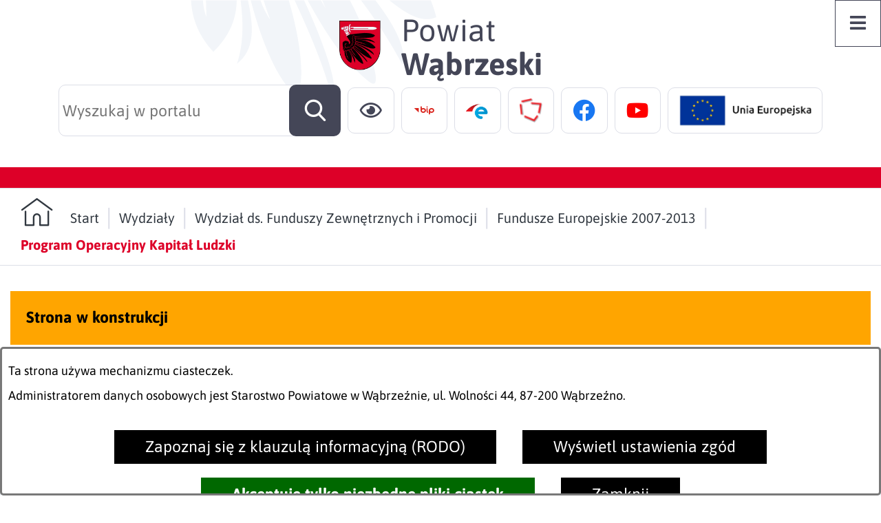

--- FILE ---
content_type: text/html; charset=utf-8
request_url: https://www.wabrzezno.pl/6248,program-operacyjny-kapital-ludzki?fontsize=big
body_size: 31786
content:
<!DOCTYPE html>
<HTML LANG="pl" DIR="ltr">
<HEAD>
<META HTTP-EQUIV="content-type" CONTENT="text/html; charset=utf-8">
<META NAME="description" CONTENT="Starostwo Powiatowe w Wąbrzeźnie zaprasza">
<META NAME="keywords" CONTENT="Wąbrzeźno, starostwo, przetargi, wabrzezno, wolności, wąbrzeski, wąbrzeźno, starosta, przetarg, remont, obwodnica, policja">
<META NAME="robots" CONTENT="index,follow,archive">
<META NAME="author" CONTENT="Starostwo Powiatowe w Wąbrzeźnie">
<META NAME="generator" CONTENT="netadmin v7.32 | extranet internet creator | www.extranet.pl">
<META NAME="viewport" CONTENT="width=device-width, initial-scale=1">
<TITLE>Program Operacyjny Kapitał Ludzki | Starostwo Powiatowe w Wąbrzeźnie</TITLE>
<LINK REL="manifest" HREF="https://www.wabrzezno.pl/manifest.webmanifest">
<LINK REL="stylesheet" HREF="css,css/system_default.css" MEDIA="all" TYPE="text/css" INTEGRITY="sha256-+NesxqEGT2Mnb5VXyW96eR1d8I49837uL19TfRVNQSE=" CROSSORIGIN="anonymous">
<LINK REL="stylesheet" HREF="css,css/print.css" MEDIA="print" TYPE="text/css" INTEGRITY="sha256-Qlz0DVdb8K1GlbtsuapZOdSeQ+7IYY8ELlghlHFDH8w=" CROSSORIGIN="anonymous">
<LINK REL="stylesheet" HREF="css,skory/default/style.css" MEDIA="all" TYPE="text/css">
<LINK REL="icon" HREF="favicon.ico" TYPE="image/x-icon">
<LINK REL="search" HREF="redir,opensearch?jezyk=1" TYPE="application/opensearchdescription+xml">
<LINK REL="stylesheet" HREF="css,js/fancybox3/jquery.fancybox.min.css" MEDIA="all" TYPE="text/css" INTEGRITY="sha256-Vzbj7sDDS/woiFS3uNKo8eIuni59rjyNGtXfstRzStA=" CROSSORIGIN="anonymous">
<LINK REL="stylesheet" HREF="css,js/datatables/jquery.datatables.css" MEDIA="all" TYPE="text/css" INTEGRITY="sha256-LBdcGBvtLXuOq7xLyqkjsKqZ1ncoD7jBKAtoJEa/33k=" CROSSORIGIN="anonymous">
<LINK REL="stylesheet" HREF="css,js/bootstrap-datetimepicker/bootstrap-datetimepicker.css" MEDIA="all" TYPE="text/css" INTEGRITY="sha256-BN3xkkUFZ6aN6GI2rfwo9QnkBljHohaWaA4rAfyiU8k=" CROSSORIGIN="anonymous">
<LINK REL="stylesheet" HREF="css,webfonts/system-font/css/system-icons.css" MEDIA="all" TYPE="text/css" INTEGRITY="sha256-k6tC61qLyGp4U7JO67Yn6ETh0f1sHJP4P7ZynCl5x88=" CROSSORIGIN="anonymous">
<LINK REL="stylesheet" HREF="css,webfonts/system-font/css/system-icons-codes.css" MEDIA="all" TYPE="text/css" INTEGRITY="sha256-l5SylbTnc/8xFKz3vgTmbUzNEGLTerC/CcyK4Q27Ow8=" CROSSORIGIN="anonymous">
<LINK REL="stylesheet" HREF="css,webfonts/system-filetypes/css/style.css" MEDIA="all" TYPE="text/css" INTEGRITY="sha256-SLQmC9y3RqHCRRMqS7Jp5stGydJiNOnhiF5IF1IqFkM=" CROSSORIGIN="anonymous">
<LINK REL="stylesheet" HREF="css,skory/default/fonts/Asap.css" MEDIA="screen" TYPE="text/css">
<LINK REL="stylesheet" HREF="https://use.typekit.net/ttb7pli.css" MEDIA="screen" TYPE="text/css">
<LINK REL="image_src" HREF="https://www.wabrzezno.pl/jpg,skory/site_thumb.jpg">
<LINK REL="stylesheet" HREF="css,skory/js/malihu-custom-scrollbar/jquery.mCustomScrollbar-STRICT.css" MEDIA="screen" TYPE="text/css">
<SCRIPT SRC="redir,load_javascripts" INTEGRITY="sha256-72roB4je/6OEcLQveiqqLrT6EAX7TB9/mn4WvWoEM8Q=" CROSSORIGIN="anonymous"></SCRIPT>
<SCRIPT SRC="js,skory/js/enquire.min.js"></SCRIPT>
<SCRIPT SRC="js,skory/js/focus-visible/focus-visible.js"></SCRIPT>
<SCRIPT SRC="js,skory/js/malihu-custom-scrollbar/jquery.mousewheel.min.js"></SCRIPT>
<SCRIPT SRC="js,skory/js/malihu-custom-scrollbar/jquery.mCustomScrollbar.min.js"></SCRIPT>
<SCRIPT SRC="js,skory/js/menu.js"></SCRIPT>
<SCRIPT SRC="js,skory/js/jquery.OpenHideBox.js"></SCRIPT>
<SCRIPT SRC="js,skory/js/jquery.carouFredSel-6.2.1-packed.js"></SCRIPT>
<SCRIPT SRC="js,skory/js/jquery.touchSwipe.min.js"></SCRIPT>
<SCRIPT SRC="js,skory/js/CarouFredselCustom.js"></SCRIPT>
<SCRIPT SRC="js,skory/js/jquery-cookie-min.js"></SCRIPT>
<SCRIPT><!--//--><![CDATA[//><!--
function dataTablesInit(selector){
	var counter=0;
	var objectsTable=new Array;
	$(selector).each(function(){
		var isSort = $(this).is('.sortuj,.sortable');
		var isSzukaj = $(this).hasClass('szukaj');
		var isWszystko = $(this).hasClass('wszystko');
		var isNieInfo = $(this).hasClass('nieinfo'); // działa jedynie na wykazach stronicowanych
		if ($('thead th.sortasc, thead th.sortdesc', this).length==0) {
			_order=[];
		} else {
			_order=[
				[
					($('thead th.sortasc, thead th.sortdesc', this).index()),
					(($('thead th.sortdesc', this).length==0) ? 'asc' : 'desc')
				]
			];
		}
		objRef=$(this).DataTable({
			'oLanguage': {
				'sUrl': 'txt,js/datatables/lang/1.txt'
			},
			'responsive': true,
			'bSortClasses': false,
			'bPaginate': !isWszystko,
			'iDisplayLength': isWszystko ? -1 : 25,
			'bInfo': (!isWszystko && !isNieInfo),
			'bFilter': isSzukaj,
			'sDom': 'Rlfrtip',
			'bSort': isSort,
			'order': _order,
			'stateSave': true,
			'fnDrawCallback': function(oSettings, json) {
				// wyłączenie sortowania/wyszukiwania dla kolumn <th> z klasą nosort/nosearch
				$(this).find('thead th').each( function (key, value) {
					if ($(this).hasClass('nosort')) {
						oSettings.aoColumns[key].bSortable=false;
						$(this).removeClass(oSettings.oClasses.sSortAsc+' '+oSettings.oClasses.sSortDesc+' '+oSettings.aoColumns[key].sSortingClass);
						$(this).addClass( oSettings.oClasses.sSortableNone );
					}
					if ($(this).hasClass('nosearch')) {
						oSettings.aoColumns[key].bSearchable=false;
					}
				} );
			}
		});
		objectsTable[counter]=objRef;
		counter++;
	});
	return objectsTable;
}
function UserConsentShow() {
			$.fancybox.close();
			$.fancybox.open({
				src: '#user_consentBox',
				type: 'inline'
			});
		}
function UserConsentClose() {
			$.fancybox.close();
		}

    // tablica dla oryginalnych wartości auto.pauseOnHover konfiguracji rotatorów
    var _carousel_array_pauseOnHover=new Array();
    function przelacznik_animacji(play) {
        if (play) {
            $('.caroufredsel_wrapper').each(function(index, item) {
                if (typeof(_carousel_array_pauseOnHover[index])!=='undefined') {
                    // przywrócenie pierwotnej wartości auto.pauseOnHover konfiguracji rotatora
                    $(item).find('ul').trigger('configuration', {
                        auto: {
                            pauseOnHover: _carousel_array_pauseOnHover[index]
                        }
                    });
                }
                $(item).find('ul').trigger('configuration', {
                    auto: {
                        play: true
                    }
                });
            });
        } else {
            $('.caroufredsel_wrapper').each(function(index, item) {
                if (typeof(_carousel_array_pauseOnHover[index])==='undefined') {
                    // zapamiętanie pierwotnej wartości auto.pauseOnHover konfiguracji rotatora
                    _carousel_array_pauseOnHover[index]=$(item).find('ul').triggerHandler('configuration').auto.pauseOnHover;
                }
                $(item).find('ul').trigger('configuration', {
                    auto: {
                        pauseOnHover: false
                    }
                });
                $(item).find('ul').trigger('pause');
            });
        }
    }
    
//--><!]]></SCRIPT>
<SCRIPT TYPE="application/ld+json">    {
      "@context": "https://schema.org",
      "@type": "Organization",
      "address": {
        "@type": "PostalAddress",
        "addressLocality": "Wąbrzeźno, Polska",
        "postalCode": "87-200",
        "streetAddress": "Wolności 44"
      },
      "email": "starostwo(at)wabrzezno.pl",
      "faxNumber": "+48 56 688 24 50",
      "name": "Starostwo Powiatowe w Wąbrzeźnie",
      "telephone": "+48 56 688 24 50",
      "image": "jpg,skory/site_thumb.jpg"
    }
</SCRIPT>
<STYLE><!--/*--><![CDATA[/*><!--*/

        html,
        button,
        input,
        optgroup,
        select,
        textarea {font-family: 'Asap';}
    
#PageContent .predef { font-size: 1.7333rem; }
#PageContent { font-size: 1rem; }

    :root {
        --first-color: #444657;
        --second-color: #DD0028;
    }
    
html,body,select,input,textarea,button { font-size: 22.5px; }
/*]]>*/--></STYLE>
</HEAD>
<BODY class="user_info user_consent subpage fontsize_big">
<section id="user_infoBox" role="alert"><div class="user_infoBox_overlay"></div><form id="user_info_form" action="https://www.wabrzezno.pl/6248,program-operacyjny-kapital-ludzki?fontsize=big" method="post"><div><input type="hidden" name="_user_consent_fp" value="cc77d8"></div><div class="user_infoBox_dialog"><div class="user_infoBox_content"><div class="user_infoBox_header"></div><div class="user_infoBox_content_text"><p>Ta strona używa mechanizmu ciasteczek.</p>
<p>Administratorem danych osobowych jest Starostwo Powiatowe w Wąbrzeźnie, ul. Wolności 44, 87-200 Wąbrzeźno.</p></div><div class="user_infoBox_content_buttons"><span id="user_info_redirect_buttonBox"><button type="submit" name="_user_info_redirect" value="1" class="user_info_button" id="user_info_redirect_button">Zapoznaj się z klauzulą informacyjną (RODO)</button></span><span id="user_info_show_profile_buttonBox"><button type="button" class="user_info_button" id="user_info_show_profile_button" aria-controls="user_consentBox">Wyświetl ustawienia zgód</button></span><span id="user_info_accept_buttonBox"><button type="submit" name="_user_consent_all_accept" value="1" class="user_info_button user_info_accept_button" id="user_info_accept_button">Akceptuję tylko niezbędne pliki ciastek</button></span><span id="user_info_closeBox"><button type="button" class="user_info_button user_info_close_button" id="user_info_close">Zamknij</button></span></div></div></div></form></section><section id="user_consentBox" class="system_hide" role="dialog" aria-modal="true" aria-labelledby="user_consentBox_header" aria-describedby="user_consentBox_content_text"><form action="https://www.wabrzezno.pl/6248,program-operacyjny-kapital-ludzki?fontsize=big" method="post" id="user_consent_form"><div><input type="hidden" name="_user_consent_fp" value="cc77d8"></div><h2 class="user_consentBox_header" id="user_consentBox_header">Ustawienia zgód</h2><div class="user_consentBox_content"><div class="user_consentBox_content_text" id="user_consentBox_content_text"></div><div class="user_consentBox_content_consent"><div class="user_consent_item"><p class="user_consent_item_name">Pliki ciastek (z ang. cookies) niezbędne do świadczenia usług drogą elektroniczną</p><p class="user_consent_item_opis">Niezbędne pliki ciastek (z ang. cookies) umożliwiają korzystanie z podstawowych funkcji strony internetowej - bez nich nie byłoby możliwe prawidłowe korzystanie z niniejszej strony internetowej.</p><p class="user_consent_item_opis_dodatkowy"><a href="#_user_consent_system_more" class="user_consent_item_opis_dodatkowy_link" role="button" aria-controls="_user_consent_system_more" aria-haspopup="false" aria-expanded="false" data-expanded-true="schowaj wykaz wykorzystywanych ciasteczek" data-expanded-false="wyświetl wykaz wykorzystywanych ciasteczek"><span>wyświetl wykaz wykorzystywanych ciasteczek</span> <span class="system-icon system-icon-down-open"><!--//--></span></a></p><div id="_user_consent_system_more" class="system_hide user_consent_item_opis_dodatkowy_content"><table class="tabela wszystko" style="border-collapse: collapse; border-width: 1px; border-style: solid; width: 100%; border-spacing: 1px;"><caption><strong>Wykaz wykorzystywanych ciastek</strong></caption>
<thead>
<tr>
<th style="border-width: 1px; padding: 5px; width: 8.46033%;" scope="col">Nazwa ciastka</th>
<th style="border-width: 1px; padding: 5px; width: 10.0368%;" scope="col">Dostawca / domena</th>
<th style="border-width: 1px; padding: 5px; width: 8.67052%;" scope="col">Okres przechowywania</th>
<th style="border-width: 1px; padding: 5px; width: 72.8324%;" scope="col">Opis ciastka</th>
</tr>
</thead>
<tbody>
<tr>
<td style="border-width: 1px; padding: 5px; width: 8.46033%;">_nsid</td>
<td style="border-width: 1px; padding: 5px; width: 10.0368%;">serwer hostingowy / bieżąca domena</td>
<td style="border-width: 1px; padding: 5px; width: 8.67052%;">1 dzień</td>
<td style="border-width: 1px; padding: 5px; width: 72.8324%;">Ciastko generowane przez mechanizm CMS na potrzeby obsługi mechanizmu zabezpieczania przed wywołaniami strony przez np. boty rozsyłające spam.</td>
</tr>
<tr>
<td style="border-width: 1px; padding: 5px; width: 8.46033%;">_cp</td>
<td style="border-width: 1px; padding: 5px; width: 10.0368%;">serwer hostingowy / bieżąca domena</td>
<td style="border-width: 1px; padding: 5px; width: 8.67052%;">365 dni</td>
<td style="border-width: 1px; padding: 5px; width: 72.8324%;">Ciastko zapisywane przez mechanizm CMS na potrzeby obsługi wyrażanych zgód przez użytkownika.</td>
</tr>
<tr>
<td style="border-width: 1px; padding: 5px; width: 8.46033%;">PHPSESSID</td>
<td style="border-width: 1px; padding: 5px; width: 10.0368%;">serwer hostingowy / bieżąca domena</td>
<td style="border-width: 1px; padding: 5px; width: 8.67052%;">sesja</td>
<td style="border-width: 1px; padding: 5px; width: 72.8324%;">Ciastko generowane przez aplikacje oparte na języku PHP (identyfikator ogólnego przeznaczenia używany do obsługi zmiennych sesji użytkownika). Zwykle wartość to liczba generowana losowo, sposób jej użycia może być specyficzny dla witryny, ale dobrym przykładem jest utrzymywanie statusu zalogowanego użytkownika między stronami.</td>
</tr>
<tr>
<td style="border-width: 1px; padding: 5px; width: 8.46033%;">fontsize</td>
<td style="border-width: 1px; padding: 5px; width: 10.0368%;">serwer hostingowy / bieżąca domena</td>
<td style="border-width: 1px; padding: 5px; width: 8.67052%;">30 dni</td>
<td style="border-width: 1px; padding: 5px; width: 72.8324%;">Ciastko generowane przez mechanizm CMS na potrzeby obsługi wielkości wyświetlanej czcionki.</td>
</tr>
<tr>
<td style="border-width: 1px; padding: 5px; width: 8.46033%;">jezyk_www</td>
<td style="border-width: 1px; padding: 5px; width: 10.0368%;">serwer hostingowy / bieżąca domena</td>
<td style="border-width: 1px; padding: 5px; width: 8.67052%;">sesja</td>
<td style="border-width: 1px; padding: 5px; width: 72.8324%;">Ciastko generowane przez mechanizm CMS na potrzeby obsługi wersji językowej strony.</td>
</tr>
<tr>
<td style="border-width: 1px; padding: 5px; width: 8.46033%;">licznikX</td>
<td style="border-width: 1px; padding: 5px; width: 10.0368%;">serwer hostingowy / bieżąca domena</td>
<td style="border-width: 1px; padding: 5px; width: 8.67052%;">sesja</td>
<td style="border-width: 1px; padding: 5px; width: 72.8324%;">Ciastko generowane przez mechanizm CMS na potrzeby obsługi podstawowych statystyk odwiedzin strony (zapis X przyjmuje postać liczby).</td>
</tr>
<tr>
<td style="border-width: 1px; padding: 5px; width: 8.46033%;">licznik[X]</td>
<td style="border-width: 1px; padding: 5px; width: 10.0368%;">serwer hostingowy / bieżąca domena</td>
<td style="border-width: 1px; padding: 5px; width: 8.67052%;">15 minut</td>
<td style="border-width: 1px; padding: 5px; width: 72.8324%;">Ciastko generowane przez mechanizm CMS na potrzeby obsługi podstawowych statystyk odwiedzin strony (zapis X przyjmuje postać liczby).</td>
</tr>
<tr>
<td style="border-width: 1px; padding: 5px; width: 8.46033%;">wersja_gui</td>
<td style="border-width: 1px; padding: 5px; width: 10.0368%;">serwer hostingowy / bieżąca domena</td>
<td style="border-width: 1px; padding: 5px; width: 8.67052%;">sesja</td>
<td style="border-width: 1px; padding: 5px; width: 72.8324%;">Ciastko generowane przez mechanizm CMS na potrzeby obsługi wybranej wizualizacji strony.</td>
</tr>
<tr>
<td style="border-width: 1px; padding: 5px; width: 8.46033%;">bnr[X]</td>
<td style="border-width: 1px; padding: 5px; width: 10.0368%;">serwer hostingowy / bieżąca domena</td>
<td style="border-width: 1px; padding: 5px; width: 8.67052%;">od 1 minuty</td>
<td style="border-width: 1px; padding: 5px; width: 72.8324%;">Ciastko generowane przez mechanizm CMS na potrzeby obsługi wyświetlania banerów z ustawionym czasem karencji (zapis X przyjmuje postać liczby).</td>
</tr>
</tbody>
</table></div></div></div></div><div class="user_consentBox_content_buttons"><span id="user_consent_accept_buttonBox"><button type="submit" name="_user_consent_all_accept" value="1" class="user_consent_button user_consent_accept_button" id="user_consent_accept_button">Akceptuję tylko niezbędne pliki ciastek</button></span><span id="user_consent_closeBox"><button type="button" class="user_consent_button" id="user_consent_close">Zamknij okno ustawień</button></span></div></form></section><!-- netadmin -->
<div class="netadmin" id="netadmin">
    <div class="main-wrapper" id="main-wrapper">
    <!-- HEADER -->
<header class="header section section--fade" id="header">
    <div class="container-fluid">
        <div class="header__container">
            <div class="header__inner">
                
<!-- SKIP LINKS -->
<div id="shortcut-box" class="shortcut-box">
	<div class="hide_WCAG hc_hide">
		<div>Przejdź do sekcji: </div>
	</div>
	<ul class="shortcut-box__list">
	
        <li class="shortcut-box__item">
			<a class="shortcut-box__link shortcut-box__link--homepage" href="https://www.wabrzezno.pl/" accesskey="1">Przejdź do strony głównej</a>
		</li>
		
        <li class="shortcut-box__item">
			<a class="shortcut-box__link shortcut-box__link--menu scroll" href="#menu" accesskey="2">Przejdź do menu głównego</a>
		</li>
		
        <li class="shortcut-box__item">
			<a class="shortcut-box__link shortcut-box__link--content scroll" href="https://www.wabrzezno.pl/6248,program-operacyjny-kapital-ludzki?fontsize=big#PageContent" accesskey="3">Przejdź do treści strony</a>
		</li>
		
        <li class="shortcut-box__item">
			<a class="shortcut-box__link shortcut-box__link--service-structure" href="./redir,struktura_serwisu" accesskey="4">Przejdź do mapy serwisu</a>
		</li>
		
        <li class="shortcut-box__item">
			<a class="shortcut-box__link shortcut-box__link--search scroll" href="https://www.wabrzezno.pl/6248,program-operacyjny-kapital-ludzki?fontsize=big#search-form__form" accesskey="5">Przejdź do wyszukiwarki</a>
		</li>
		
        <li class="shortcut-box__item">
			<a class="shortcut-box__link shortcut-box__link--a11y scroll" href="https://www.wabrzezno.pl/6248,program-operacyjny-kapital-ludzki?fontsize=big#a11y" accesskey="6">Przejdź do ułatwienia dostępności</a>
		</li>
		
        <li class="shortcut-box__item">
			<a class="shortcut-box__link shortcut-box__link--wcag" href="6044,deklaracja-dostepnosci" accesskey="0">Deklaracja dostępności</a>
		</li>
		
	</ul>
</div>
    
<div class="navbar" id="navbar">
    <div class="navbar__inner js-navbar__inner">
        <div class="navbar__container">
            <div class="navbar__container-inner">
                <div class="navbar__col">
                    <div class="navbar__item navbar__item--logo">

<h1 class="logo">
    <span class="logo__emblem-wrapper">
        <a class="logo__link" href="https://www.wabrzezno.pl/">
            <span class="logo__link-inner">
                <span class="logo__img-wrapper js-logo__img-wrapper">
                    <img class="logo__emblem-img" src="logo,www-sp-wabrzezno.png" alt="Logo - &lt;p&gt;&lt;span style=&quot;font-size:36pt;&quot;&gt;Powiat&lt;/span&gt;&lt;br&gt;&lt;span style=&quot;font-size:36pt;&quot;&gt;&lt;strong&gt;Wąbrzeski&lt;/strong&gt;&lt;/span&gt;&lt;/p&gt;">
    
                    <span class="logo__bg js-logo__bg"></span>
                </span>
    
                <span class="logo__text">
                <span style="font-size:36pt;">Powiat</span><br><span style="font-size:36pt;"><strong>Wąbrzeski</strong></span>
                </span>
        
            </span>
        </a>
    </span>
</h1>
    
                    </div>
                </div>
                <div class="navbar__col">
                    <div class="navbar__item navbar__item--ico">

<!-- ICONS TOP -->
<section class="icons-top">
    <div class="icons-top__container">
        <div class="icons-top__inner">
            <h2 class="heading hide_WCAG">
                <span class="heading__text">Ważne linki</span>
            </h2>
            <ul class="icons-top__list">

                <li class="icons-top__item icons-top__item--search" data-order="1">
        
         <div class="single-icon js-single-icon--mobile" data-source="icons-top__item--search">
            <a class="single-icon__link single-icon__link--search single-icon__link--toggle netadmin--hide-hc" 
                href="#" 
                aria-label="Wyszukiwarka" 
                aria-haspopup="true"
                aria-expanded="false"
                title="Wyświetl wyszukiwarkę"
                data-text-on-hidden = "Wyświetl wyszukiwarkę"
                data-text-on-visible = "Zamknij wyszukiwarkę"
                aria-controls = "single-icon__link--search"
            >
                <span class="single-icon__inner">
                    <span class="single-icon__icon icon icon-search" aria-hidden="true"></span>
                    <span class="single-icon__text">Wyszukiwarka</span>
                </span>
            </a>
            <div class="single-icon__content" id="single-icon__link--search">
            <div class="search-form__wrapper">
    <form method="get" class="search-form__form" id="search-form__form" action="redir,szukaj?jezyk=1">
        <div><input type="hidden" name="_session_antiCSRF" value="d57ba4544146d3e4dbd2bf3abf08b83155d356a0fb5d256255280f05701cf5566bfa02"></div>        <h3 class="heading hide_WCAG">Wyszukiwarka</h3>
        <fieldset class="search-form__fieldset">
            <legend class="search-form__legend hide_WCAG">Wyszukiwarka:</legend>
            <div class="search-form--hide">
                <input type="hidden" name="szukaj_wyniki" value="1">
            </div>
            <div class="search-form__inner">
                <div class="search-form__field-box">
                    <label for="search-form__field--input" class="search-form__label hide_WCAG">Wyszukaj</label>
                    <input id="search-form__field--input" class="search-form__field search-form__field--input" type="search" name="szukaj" placeholder="Wyszukaj w portalu" size="40" aria-label="Wyszukaj w portalu" minlength="3" required>
                </div>
                <div class="search-form__field-box">
                    <button id="search-form__submit" class="search-form__field search-form__field--submit" type="submit" title="szukaj" value="szukaj" aria-label="Szukaj">
                        <span class="search__icon icon icon-search"></span>
                        <span class="search__text hide_WCAG">Szukaj</span>
                    </button>
                </div>
            </div>
        </fieldset>
    </form>
</div>


            </div>
        </div>
        
                </li>
        
                <li class="icons-top__item icons-top__item--a11y" data-order="2">
        
         <div class="single-icon js-single-icon--mobile" data-source="icons-top__item--a11y">
            <a class="single-icon__link single-icon__link--a11y single-icon__link--toggle netadmin--hide-hc" 
                href="#" 
                aria-label="Ułatwienia dostępu" 
                aria-haspopup="true"
                aria-expanded="false"
                title="Wyświetl ułatwienia dostępu"
                data-text-on-hidden = "Wyświetl ułatwienia dostępu"
                data-text-on-visible = "Zamknij ułatwienia dostępu"
                aria-controls = "single-icon__link--a11y"
            >
                <span class="single-icon__inner">
                    <span class="single-icon__icon icon icon-a11y" aria-hidden="true"></span>
                    <span class="single-icon__text">Ułatwienia dostępu</span>
                </span>
            </a>
            <div class="single-icon__content" id="single-icon__link--a11y">
            <div class="a11y" id="a11y">
    <h3 class="heading hide_WCAG">Opcje dostępności</h3>
    <div class="a11y__inner">
        <div class="a11y__content">
            <ul class="ul a11y__list">
                <li class="a11y__item">
                    <a class="a11y__link a11y__link--A" role="switch" aria-checked="false" title="Wyświetl stronę z domyślną wielkością czcionki" href="/6248,program-operacyjny-kapital-ludzki?fontsize=normal">
                        <span class="a11y__txt">
                            <span class="netadmin--hide-hc a11y--A">A</span>
                            <span class="hide_WCAG" role="tooltip">Domyślna wielkość czcionki</span>
                        </span>
                    </a>
                </li>
                <li class="a11y__item">
                    <a class="a11y__link a11y__link--AA a11y__link--active" role="switch" aria-checked="true" title="Wyświetl stronę z większą wielkością czcionki" href="/6248,program-operacyjny-kapital-ludzki?fontsize=big">
                        <span class="a11y__txt">
                            <span class="netadmin--hide-hc a11y--AA">A<sup>+</sup></span>
                            <span class="hide_WCAG" role="tooltip">Większa wielkość czcionki</span>
                        </span>
                    </a>
                </li>
                <li class="a11y__item">
                    <a class="a11y__link a11y__link--AAA" role="switch" aria-checked="false" title="Wyświetl stronę z największą wielkością czcionki" href="/6248,program-operacyjny-kapital-ludzki?fontsize=bigger">
                        <span class="a11y__txt">
                            <span class="netadmin--hide-hc a11y--AAA">A<sup>++</sup></span>
                            <span class="hide_WCAG" role="tooltip">Największa wielkość czcionki</span>
                        </span>
                    </a>
                </li>

                
                <li class="a11y__item">
                    <a class="a11y__link a11y__link--HC" href="./skin,hc" title="Wyświetl stronę w wysokim kontraście">
                        <span class="icon icon-contrast"></span>
                        <span class="a11y__txt hide_WCAG" role="tooltip">Wysoki kontrast</span>
                    </a>
                </li>
                    
                            <li class="a11y__item">
                                <a class="a11y__link" href="/6248,program-operacyjny-kapital-ludzki?fontsize=big&amp;switch_extend_letter_spacing=on" title="Przełącznik zmieniający odstęp pomiędzy znakami">
                                    <span class="icon icon-extend-letter_spacing-on"><!-- // --></span>
                                    <span class="a11y__txt hide_WCAG" role="tooltip">Zwiększenie odstępu pomiędzy znakami</span>
                                </a>
                            </li>
                            
                            <li class="a11y__item">
                                <a class="a11y__link" href="/6248,program-operacyjny-kapital-ludzki?fontsize=big&amp;switch_extend_word_spacing=on" title="Przełącznik zmieniający odstęp pomiędzy wyrazami">
                                    <span class="icon icon-extend-word_spacing-on"><!-- // --></span>
                                    <span class="a11y__txt hide_WCAG" role="tooltip">Zwiększenie odstępu pomiędzy wyrazami</span>
                                </a>
                            </li>
                            
                            <li class="a11y__item">
                                <a class="a11y__link" href="/6248,program-operacyjny-kapital-ludzki?fontsize=big&amp;switch_extend_line_height=on" title="Przełącznik zmieniający interlinię">
                                    <span class="icon icon-extend-line_height-on"><!-- // --></span>
                                    <span class="a11y__txt hide_WCAG" role="tooltip">Zwiększenie interlinii</span>
                                </a>
                            </li>
                            
                            <li class="a11y__item">
                                <a class="a11y__link" href="/6248,program-operacyjny-kapital-ludzki?fontsize=big&amp;switch_underline_link=on" title="Przełącznik zmieniający wyświetlanie linków">
                                    <span class="icon icon-underline-link-on"><!-- // --></span>
                                    <span class="a11y__txt hide_WCAG" role="tooltip">Wymuszenie podkreślenia linków</span>
                                </a>
                            </li>
                            
                            <li class="a11y__item">
                                <a class="a11y__link" href="/6248,program-operacyjny-kapital-ludzki?fontsize=big&amp;switch_carousel_pause=on" title="Przełącznik włącz/wyłącz animacje rotatorów">
                                    <span class="icon icon-pause"><!-- // --></span>
                                    <span class="a11y__txt hide_WCAG" role="tooltip">Wymuszenie zatrzymanie rotatorów</span>
                                </a>
                            </li>
                            
                        <li class="a11y__item b-link">
                            <a class="a11y__link external_blank" href="./redir,6068" title="Przejdź do strony : b-link sterowanie komputera za pomocą mrugnięć powiekami (link zostanie otworzony w nowym oknie/karcie przeglądarki)">
                                <span class="icon-b-link"><!--//--></span>
                                <span class="a11y__text hide_WCAG" role="tooltip">b-link sterowanie komputera za pomocą mrugnięć powiekami</span>
                            </a>
                        </li>            </ul>
        </div>
    </div>
</div>
            </div>
        </div>
        
                </li>
        
                <li class="icons-top__item icons-top__item--bip" data-order="3">
        
         <div class="single-icon" data-source="icons-top__item--bip">
            <a class="single-icon__link single-icon__link--bip" 
                href="http://bip.wabrzezno.pl/" 
                title="Profil w serwisie bip"
                target="_blank"
           >
                <span class="single-icon__inner">
                    <span class="single-icon__icon icon icon-bip" aria-hidden="true"></span>
                    <span class="single-icon__text">Przejdź do bip</span>
                </span>
            </a>
        </div>
        
                </li>
        
                <li class="icons-top__item icons-top__item--epuap" data-order="4">
        
         <div class="single-icon" data-source="icons-top__item--epuap">
            <a class="single-icon__link single-icon__link--epuap" 
                href="https://epuap.gov.pl/wps/portal/strefa-klienta/katalog-spraw/profil-urzedu/go0sp9q38z" 
                title="Profil w serwisie epuap"
                target="_blank"
           >
                <span class="single-icon__inner">
                    <span class="single-icon__icon icon icon-epuap" aria-hidden="true"></span>
                    <span class="single-icon__text">Przejdź do epuap</span>
                </span>
            </a>
        </div>
        
                </li>
        
                <li class="icons-top__item icons-top__item--zpp" data-order="5">
        
         <div class="single-icon" data-source="icons-top__item--zpp">
            <a class="single-icon__link single-icon__link--zpp" 
                href="https://zpp.pl/" 
                title="Profil w serwisie zpp"
                target="_blank"
           >
                <span class="single-icon__inner">
                    <span class="single-icon__icon icon icon-zpp" aria-hidden="true"></span>
                    <span class="single-icon__text">Przejdź do zpp</span>
                </span>
            </a>
        </div>
        
                </li>
        
                <li class="icons-top__item icons-top__item--facebook" data-order="6">
        
         <div class="single-icon" data-source="icons-top__item--facebook">
            <a class="single-icon__link single-icon__link--facebook" 
                href="https://www.facebook.com/starostwo.wabrzezno/" 
                title="Profil w serwisie facebook"
                target="_blank"
           >
                <span class="single-icon__inner">
                    <span class="single-icon__icon icon icon-facebook" aria-hidden="true"></span>
                    <span class="single-icon__text">Przejdź do facebook</span>
                </span>
            </a>
        </div>
        
                </li>
        
                <li class="icons-top__item icons-top__item--youtube" data-order="7">
        
         <div class="single-icon" data-source="icons-top__item--youtube">
            <a class="single-icon__link single-icon__link--youtube" 
                href="https://www.youtube.com/channel/UCDkYPKMoKkT4kDAeZkGlk_g" 
                title="Profil w serwisie youtube"
                target="_blank"
           >
                <span class="single-icon__inner">
                    <span class="single-icon__icon icon icon-youtube" aria-hidden="true"></span>
                    <span class="single-icon__text">Przejdź do youtube</span>
                </span>
            </a>
        </div>
        
                </li>
        
                <li class="icons-top__item icons-top__item--ue" data-order="8">
        
         <div class="single-icon" data-source="icons-top__item--ue">
            <a class="single-icon__link single-icon__link--ue" 
                href="https://www.wabrzezno.pl/6132,wydzial-ds-funduszy-zewnetrznych-i-promocji" 
                title="Profil w serwisie ue"
                target="_blank"
           >
                <span class="single-icon__inner">
                    <span class="single-icon__icon icon icon-ue" aria-hidden="true"></span>
                    <span class="single-icon__text">Przejdź do ue</span>
                </span>
            </a>
        </div>
        
                </li>
        
            </ul>
        </div>
    </div>
</section>
<!-- END ICONS TOP -->

                    </div>
                    <div class="navbar__item navbar__item--menu">
<!-- MENU -->
<div class="menu hc_hide" id="menu">
    <nav class="menu__nav nav" id="nav" aria-labelledby="mainNavHeading">
        <h2 class="hide_WCAG" id="mainNavHeading">Menu</h2>
        <div class="menu__box">
            <div class="menu__container">
	<ul class="menu__list js-menu__list" role="menu"><li class="menu__item js-menu__item" role="presentation"><div class="menu__link-wrapper js-menu__link-wrapper"><a class="menu__link js-menu__link" href="5995,zalatw-sprawe" role="menuitem"><span class="menu__link-text">Załatw sprawę</span></a><span class="menu__link-icon"></span></div>		<ul class="menu__sub-list js-menu__sub-list" role="menu" data-test=""><li class="menu__sub-item js-menu__sub-item" role="presentation" data-test=""><div class="menu__sub-link-wrapper js-menu__sub-link-wrapper"><a class="menu__sub-link js-menu__sub-link" href="6001,rejestracja-pojazdow" role="menuitem"><span class="menu__sub-link-text">Rejestracja pojazdów</span></a></div></li>
<li class="menu__sub-item js-menu__sub-item" role="presentation" data-test=""><div class="menu__sub-link-wrapper js-menu__sub-link-wrapper"><a class="menu__sub-link js-menu__sub-link" href="6002,umow-wizyte-z-radca-prawnym" role="menuitem"><span class="menu__sub-link-text">Umów wizytę z radcą prawnym</span></a></div></li>
<li class="menu__sub-item js-menu__sub-item" role="presentation" data-test=""><div class="menu__sub-link-wrapper js-menu__sub-link-wrapper"><a class="menu__sub-link js-menu__sub-link" href="6003,zgody-budowlane" role="menuitem"><span class="menu__sub-link-text">Zgody budowlane</span></a></div></li>
<li class="menu__sub-item js-menu__sub-item" role="presentation" data-test=""><div class="menu__sub-link-wrapper js-menu__sub-link-wrapper"><a class="menu__sub-link js-menu__sub-link" href="6004,wypis-z-ewidencji-gruntow" role="menuitem"><span class="menu__sub-link-text">Wypis z ewidencji gruntów</span></a></div></li>
<li class="menu__sub-item js-menu__sub-item" role="presentation" data-test=""><div class="menu__sub-link-wrapper js-menu__sub-link-wrapper"><a class="menu__sub-link js-menu__sub-link" href="6005,orzeczenie-o-stopniu-niepelnosprawnosci" role="menuitem"><span class="menu__sub-link-text">Orzeczenie o stopniu niepełnosprawności</span></a></div></li>
<li class="menu__sub-item js-menu__sub-item" role="presentation" data-test=""><div class="menu__sub-link-wrapper js-menu__sub-link-wrapper"><a class="menu__sub-link js-menu__sub-link" href="6006,prawo-jazdy" role="menuitem"><span class="menu__sub-link-text">Prawo jazdy</span></a></div></li>
<li class="menu__sub-item js-menu__sub-item" role="presentation" data-test=""><div class="menu__sub-link-wrapper js-menu__sub-link-wrapper"><a class="menu__sub-link js-menu__sub-link" href="6007,profil-zaufany" role="menuitem"><span class="menu__sub-link-text">Profil zaufany</span></a></div></li>
<li class="menu__sub-item js-menu__sub-item" role="presentation" data-test=""><div class="menu__sub-link-wrapper js-menu__sub-link-wrapper"><a class="menu__sub-link js-menu__sub-link" href="6364,mapa-zasadnicza-ewidencyjna" role="menuitem"><span class="menu__sub-link-text">Mapa zasadnicza/ewidencyjna</span></a></div></li>
<li class="menu__sub-item js-menu__sub-item" role="presentation" data-test=""><div class="menu__sub-link-wrapper js-menu__sub-link-wrapper"><a class="menu__sub-link js-menu__sub-link" href="6878,rzecznik-konsumentow" role="menuitem"><span class="menu__sub-link-text">Rzecznik Konsumentów</span></a></div></li>
		</ul>
		</li>
<li class="menu__item js-menu__item" role="presentation"><div class="menu__link-wrapper js-menu__link-wrapper"><a class="menu__link js-menu__link" href="5998,komunikaty" role="menuitem"><span class="menu__link-text">Komunikaty</span></a><span class="menu__link-icon"></span></div>		<ul class="menu__sub-list js-menu__sub-list" role="menu" data-test=""><li class="menu__sub-item js-menu__sub-item" role="presentation" data-test=""><div class="menu__sub-link-wrapper js-menu__sub-link-wrapper"><a class="menu__sub-link js-menu__sub-link external_blank" href="6060,ogloszenia-o-naborze" role="menuitem"><span class="menu__sub-link-text">Ogłoszenia o naborze</span></a></div></li>
<li class="menu__sub-item js-menu__sub-item" role="presentation" data-test=""><div class="menu__sub-link-wrapper js-menu__sub-link-wrapper"><a class="menu__sub-link js-menu__sub-link" href="6868,oferty-pracy-w-powiecie" role="menuitem"><span class="menu__sub-link-text">Oferty pracy w powiecie</span></a></div></li>
<li class="menu__sub-item js-menu__sub-item" role="presentation" data-test=""><div class="menu__sub-link-wrapper js-menu__sub-link-wrapper"><a class="menu__sub-link js-menu__sub-link" href="6061,ogloszenia" role="menuitem"><span class="menu__sub-link-text">Ogłoszenia</span></a></div></li>
<li class="menu__sub-item js-menu__sub-item" role="presentation" data-test=""><div class="menu__sub-link-wrapper js-menu__sub-link-wrapper"><a class="menu__sub-link js-menu__sub-link external_blank" href="6062,zamowienia-publiczne" role="menuitem"><span class="menu__sub-link-text">Zamówienia publiczne</span></a></div></li>
<li class="menu__sub-item js-menu__sub-item" role="presentation" data-test=""><div class="menu__sub-link-wrapper js-menu__sub-link-wrapper"><a class="menu__sub-link js-menu__sub-link" href="6063,konkursy" role="menuitem"><span class="menu__sub-link-text">Konkursy</span></a></div></li>
		</ul>
		</li>
<li class="menu__item js-menu__item" role="presentation"><div class="menu__link-wrapper js-menu__link-wrapper"><a class="menu__link js-menu__link" href="5996,apteki" role="menuitem"><span class="menu__link-text">Apteki</span></a><span class="menu__link-icon"></span></div></li>
<li class="menu__item js-menu__item" role="presentation"><div class="menu__link-wrapper js-menu__link-wrapper"><a class="menu__link js-menu__link" href="5997,transport-publiczny" role="menuitem"><span class="menu__link-text">Transport publiczny</span></a><span class="menu__link-icon"></span></div>		<ul class="menu__sub-list js-menu__sub-list" role="menu" data-test=""><li class="menu__sub-item js-menu__sub-item" role="presentation" data-test=""><div class="menu__sub-link-wrapper js-menu__sub-link-wrapper"><a class="menu__sub-link js-menu__sub-link" href="6861,rozklady-jazdy" role="menuitem"><span class="menu__sub-link-text">Rozkłady jazdy</span></a></div></li>
<li class="menu__sub-item js-menu__sub-item" role="presentation" data-test=""><div class="menu__sub-link-wrapper js-menu__sub-link-wrapper"><a class="menu__sub-link js-menu__sub-link" href="6854,zakup-biletu" role="menuitem"><span class="menu__sub-link-text">Zakup biletu</span></a></div></li>
<li class="menu__sub-item js-menu__sub-item" role="presentation" data-test=""><div class="menu__sub-link-wrapper js-menu__sub-link-wrapper"><a class="menu__sub-link js-menu__sub-link" href="6860,kontakt" role="menuitem"><span class="menu__sub-link-text">Kontakt</span></a></div></li>
		</ul>
		</li>
<li class="menu__item js-menu__item" role="presentation"><div class="menu__link-wrapper js-menu__link-wrapper"><a class="menu__link js-menu__link" href="5999,ochrona-ludnosci" role="menuitem"><span class="menu__link-text">Ochrona ludności</span></a><span class="menu__link-icon"></span></div>		<ul class="menu__sub-list js-menu__sub-list" role="menu" data-test=""><li class="menu__sub-item js-menu__sub-item" role="presentation" data-test=""><div class="menu__sub-link-wrapper js-menu__sub-link-wrapper"><a class="menu__sub-link js-menu__sub-link" href="6879,aktualnosci" role="menuitem"><span class="menu__sub-link-text">Aktualności</span></a></div></li>
<li class="menu__sub-item js-menu__sub-item" role="presentation" data-test=""><div class="menu__sub-link-wrapper js-menu__sub-link-wrapper"><a class="menu__sub-link js-menu__sub-link" href="6888,aplikacja-gdzie-sie-ukryc" role="menuitem"><span class="menu__sub-link-text">Aplikacja &quot;Gdzie się ukryć&quot;</span></a></div></li>
<li class="menu__sub-item js-menu__sub-item" role="presentation" data-test=""><div class="menu__sub-link-wrapper js-menu__sub-link-wrapper"><a class="menu__sub-link js-menu__sub-link" href="6880,ol-i-oc" role="menuitem"><span class="menu__sub-link-text">OL i OC</span></a></div></li>
<li class="menu__sub-item js-menu__sub-item" role="presentation" data-test=""><div class="menu__sub-link-wrapper js-menu__sub-link-wrapper"><a class="menu__sub-link js-menu__sub-link" href="6881,regionalny-system-ostrzegania" role="menuitem"><span class="menu__sub-link-text">Regionalny System Ostrzegania</span></a></div></li>
<li class="menu__sub-item js-menu__sub-item" role="presentation" data-test=""><div class="menu__sub-link-wrapper js-menu__sub-link-wrapper"><a class="menu__sub-link js-menu__sub-link" href="6882,poradnik-bezpieczenstwa" role="menuitem"><span class="menu__sub-link-text">Poradnik Bezpieczeństwa</span></a></div></li>
<li class="menu__sub-item js-menu__sub-item" role="presentation" data-test=""><div class="menu__sub-link-wrapper js-menu__sub-link-wrapper"><a class="menu__sub-link js-menu__sub-link" href="6889,abc-bezpieczenstwa" role="menuitem"><span class="menu__sub-link-text">ABC Bezpieczeństwa</span></a></div></li>
		</ul>
		</li>
<li class="menu__item js-menu__item" role="presentation"><div class="menu__link-wrapper js-menu__link-wrapper"><a class="menu__link js-menu__link external_blank" href="6000,transmisje-obrad" role="menuitem"><span class="menu__link-text">Transmisje obrad</span></a><span class="menu__link-icon"></span></div></li>
<li class="menu__separator" role="separator"><!-- //--></li></li>
<li class="menu__item menu__item--on menu--selected js-menu__item" role="presentation"><div class="menu__link-wrapper js-menu__link-wrapper"><a class="menu__link js-menu__link menu__link--active" href="6383,wydzialy" role="menuitem"><span class="menu__link-text">Wydziały</span></a><span class="menu__link-icon"></span></div>		<ul class="menu__sub-list js-menu__sub-list" role="menu" data-test=""><li class="menu__sub-item js-menu__sub-item" role="presentation" data-test=""><div class="menu__sub-link-wrapper js-menu__sub-link-wrapper"><a class="menu__sub-link js-menu__sub-link" href="6058,wydzial-organizacyjny" role="menuitem"><span class="menu__sub-link-text">Wydział Organizacyjny</span></a></div></li>
<li class="menu__sub-item js-menu__sub-item" role="presentation" data-test=""><div class="menu__sub-link-wrapper js-menu__sub-link-wrapper"><a class="menu__sub-link js-menu__sub-link" href="6128,wydzial-finansowy" role="menuitem"><span class="menu__sub-link-text">Wydział Finansowy</span></a></div></li>
<li class="menu__sub-item js-menu__sub-item" role="presentation" data-test=""><div class="menu__sub-link-wrapper js-menu__sub-link-wrapper"><a class="menu__sub-link js-menu__sub-link" href="6129,wydzial-gospodarki-gruntami-geodezji-i-kartografii" role="menuitem"><span class="menu__sub-link-text">Wydział Gospodarki gruntami Geodezji i Kartografii</span></a></div></li>
<li class="menu__sub-item js-menu__sub-item" role="presentation" data-test=""><div class="menu__sub-link-wrapper js-menu__sub-link-wrapper"><a class="menu__sub-link js-menu__sub-link" href="6130,wydzial-oswiaty-zdrowia-kultury-i-sportu" role="menuitem"><span class="menu__sub-link-text">Wydział Oświaty, Zdrowia, Kultury i Sportu</span></a></div></li>
<li class="menu__sub-item js-menu__sub-item" role="presentation" data-test=""><div class="menu__sub-link-wrapper js-menu__sub-link-wrapper"><a class="menu__sub-link js-menu__sub-link" href="6131,wydzial-rolnictwa-ochrony-srodowiska-i-gospodarki-wodnej" role="menuitem"><span class="menu__sub-link-text">Wydział Rolnictwa, Ochrony Środowiska i Gospodarki Wodnej</span></a></div></li>
<li class="menu__sub-item menu__sub-item--on menu--selected js-menu__sub-item" role="presentation" data-test=""><div class="menu__sub-link-wrapper js-menu__sub-link-wrapper"><a class="menu__sub-link js-menu__sub-link menu__sub-link--active" href="6132,wydzial-ds-funduszy-zewnetrznych-i-promocji" role="menuitem"><span class="menu__sub-link-text">Wydział ds. Funduszy Zewnętrznych i Promocji</span></a></div></li>
<li class="menu__sub-item js-menu__sub-item" role="presentation" data-test=""><div class="menu__sub-link-wrapper js-menu__sub-link-wrapper"><a class="menu__sub-link js-menu__sub-link" href="6133,wydzial-komunikacji" role="menuitem"><span class="menu__sub-link-text">Wydział Komunikacji</span></a></div></li>
<li class="menu__sub-item js-menu__sub-item" role="presentation" data-test=""><div class="menu__sub-link-wrapper js-menu__sub-link-wrapper"><a class="menu__sub-link js-menu__sub-link" href="6134,wydzial-administracji-budowlanej-i-architektury" role="menuitem"><span class="menu__sub-link-text">Wydział Administracji Budowlanej i Architektury</span></a></div></li>
<li class="menu__sub-item js-menu__sub-item" role="presentation" data-test=""><div class="menu__sub-link-wrapper js-menu__sub-link-wrapper"><a class="menu__sub-link js-menu__sub-link" href="6135,wydzial-administracyjno-gospodarczy" role="menuitem"><span class="menu__sub-link-text">Wydział Administracyjno-Gospodarczy</span></a></div></li>
<li class="menu__sub-item js-menu__sub-item" role="presentation" data-test=""><div class="menu__sub-link-wrapper js-menu__sub-link-wrapper"><a class="menu__sub-link js-menu__sub-link" href="6136,powiatowy-osrodek-dokumentacji-geodezyjnej-i-kartograficznej" role="menuitem"><span class="menu__sub-link-text">Powiatowy Ośrodek Dokumentacji Geodezyjnej i Kartograficznej</span></a></div></li>
<li class="menu__sub-item js-menu__sub-item" role="presentation" data-test=""><div class="menu__sub-link-wrapper js-menu__sub-link-wrapper"><a class="menu__sub-link js-menu__sub-link" href="6137,powiatowy-rzecznik-konsumentow" role="menuitem"><span class="menu__sub-link-text">Powiatowy Rzecznik Konsumentów</span></a></div></li>
<li class="menu__sub-item js-menu__sub-item" role="presentation" data-test=""><div class="menu__sub-link-wrapper js-menu__sub-link-wrapper"><a class="menu__sub-link js-menu__sub-link" href="6138,geodeta-powiatowy" role="menuitem"><span class="menu__sub-link-text">Geodeta Powiatowy</span></a></div></li>
<li class="menu__sub-item js-menu__sub-item" role="presentation" data-test=""><div class="menu__sub-link-wrapper js-menu__sub-link-wrapper"><a class="menu__sub-link js-menu__sub-link" href="6139,zespol-ds-ochrony-informacji-niejawnych" role="menuitem"><span class="menu__sub-link-text">Zespół ds. Ochrony Informacji Niejawnych</span></a></div></li>
<li class="menu__sub-item js-menu__sub-item" role="presentation" data-test=""><div class="menu__sub-link-wrapper js-menu__sub-link-wrapper"><a class="menu__sub-link js-menu__sub-link" href="6140,stanowisko-ds-archiwum-zakladowego" role="menuitem"><span class="menu__sub-link-text">Stanowisko ds. Archiwum Zakładowego</span></a></div></li>
<li class="menu__sub-item js-menu__sub-item" role="presentation" data-test=""><div class="menu__sub-link-wrapper js-menu__sub-link-wrapper"><a class="menu__sub-link js-menu__sub-link" href="6141,sprawy-bezpieczenstwa-i-higieny-pracy-i-ppoz" role="menuitem"><span class="menu__sub-link-text">Sprawy Bezpieczeństwa i Higieny Pracy i PPOŻ</span></a></div></li>
<li class="menu__sub-item js-menu__sub-item" role="presentation" data-test=""><div class="menu__sub-link-wrapper js-menu__sub-link-wrapper"><a class="menu__sub-link js-menu__sub-link" href="6142,inspektor-ochrony-danych" role="menuitem"><span class="menu__sub-link-text">Inspektor Ochrony Danych</span></a></div></li>
<li class="menu__sub-item js-menu__sub-item" role="presentation" data-test=""><div class="menu__sub-link-wrapper js-menu__sub-link-wrapper"><a class="menu__sub-link js-menu__sub-link" href="6143,powiatowy-zespol-ds-orzekania-o-niepelnosprawnosci" role="menuitem"><span class="menu__sub-link-text">Powiatowy Zespół ds. Orzekania o Niepełnosprawności</span></a></div></li>
<li class="menu__sub-item js-menu__sub-item" role="presentation" data-test=""><div class="menu__sub-link-wrapper js-menu__sub-link-wrapper"><a class="menu__sub-link js-menu__sub-link" href="6144,publiczny-transport-zbiorowy" role="menuitem"><span class="menu__sub-link-text">Publiczny Transport Zbiorowy</span></a></div></li>
<li class="menu__sub-item js-menu__sub-item" role="presentation" data-test=""><div class="menu__sub-link-wrapper js-menu__sub-link-wrapper"><a class="menu__sub-link js-menu__sub-link" href="6153,nieodplatna-pomoc-prawna" role="menuitem"><span class="menu__sub-link-text">Nieodpłatna pomoc prawna</span></a></div></li>
		</ul>
		</li>
<li class="menu__item js-menu__item" role="presentation"><div class="menu__link-wrapper js-menu__link-wrapper"><a class="menu__link js-menu__link" href="6385,wazne-strony" role="menuitem"><span class="menu__link-text">Ważne strony</span></a><span class="menu__link-icon"></span></div>		<ul class="menu__sub-list js-menu__sub-list" role="menu" data-test=""><li class="menu__sub-item js-menu__sub-item" role="presentation" data-test=""><div class="menu__sub-link-wrapper js-menu__sub-link-wrapper"><a class="menu__sub-link js-menu__sub-link" href="6384,powiat" role="menuitem"><span class="menu__sub-link-text">Powiat</span></a></div></li>
<li class="menu__sub-item js-menu__sub-item" role="presentation" data-test=""><div class="menu__sub-link-wrapper js-menu__sub-link-wrapper"><a class="menu__sub-link js-menu__sub-link" href="6386,projekty-i-inwestycje" role="menuitem"><span class="menu__sub-link-text">Projekty i inwestycje</span></a></div></li>
<li class="menu__sub-item js-menu__sub-item" role="presentation" data-test=""><div class="menu__sub-link-wrapper js-menu__sub-link-wrapper"><a class="menu__sub-link js-menu__sub-link" href="6387,turystyka" role="menuitem"><span class="menu__sub-link-text">Turystyka</span></a></div></li>
<li class="menu__sub-item js-menu__sub-item" role="presentation" data-test=""><div class="menu__sub-link-wrapper js-menu__sub-link-wrapper"><a class="menu__sub-link js-menu__sub-link" href="6059,pcpr" role="menuitem"><span class="menu__sub-link-text">PCPR</span></a></div></li>
		</ul>
		</li>
	</ul>
	            </div>
        </div>
    </nav>
</div>
<!-- END MENU -->

                    </div>
                </div>
            </div>
        </div>
    </div>
</div>

                <div class="header__layout-outer">
                    <div class="header__layout">
                <div class="header__separator"></div>
                    </div>
                </div>
                
<!-- MENU RWD RWD -->
<div class="menu-rwd" id="menu-rwd">
    <div class="menu-rwd__inner">
        <div class="menu-rwd__header hide_WCAG">
            <h2 class="heading">
                <span class="heading__text">Menu na urządzeniach mobilnych</span>            </h2>
        </div>
        <div class="menu-rwd__content">
            <div class="menu-rwd__box">
                <div class="menu-rwd__inner">
                    	<ul class="menu-rwd__list" role="menu"><li class="menu-rwd__item" role="presentation"><a class="menu-rwd__link" href="5995,zalatw-sprawe" role="menuitem"><span>Załatw sprawę</span></a>		<ul class="menu-rwd__sub-list"><li class="menu-rwd__sub-item" role="presentation"><a class="menu-rwd__sub-link" href="6001,rejestracja-pojazdow" role="menuitem"><span class="menu-rwd__sub-link-text">Rejestracja pojazdów</span></a></li>
<li class="menu-rwd__sub-item" role="presentation"><a class="menu-rwd__sub-link" href="6002,umow-wizyte-z-radca-prawnym" role="menuitem"><span class="menu-rwd__sub-link-text">Umów wizytę z radcą prawnym</span></a></li>
<li class="menu-rwd__sub-item" role="presentation"><a class="menu-rwd__sub-link" href="6003,zgody-budowlane" role="menuitem"><span class="menu-rwd__sub-link-text">Zgody budowlane</span></a></li>
<li class="menu-rwd__sub-item" role="presentation"><a class="menu-rwd__sub-link" href="6004,wypis-z-ewidencji-gruntow" role="menuitem"><span class="menu-rwd__sub-link-text">Wypis z ewidencji gruntów</span></a></li>
<li class="menu-rwd__sub-item" role="presentation"><a class="menu-rwd__sub-link" href="6005,orzeczenie-o-stopniu-niepelnosprawnosci" role="menuitem"><span class="menu-rwd__sub-link-text">Orzeczenie o stopniu niepełnosprawności</span></a></li>
<li class="menu-rwd__sub-item" role="presentation"><a class="menu-rwd__sub-link" href="6006,prawo-jazdy" role="menuitem"><span class="menu-rwd__sub-link-text">Prawo jazdy</span></a></li>
<li class="menu-rwd__sub-item" role="presentation"><a class="menu-rwd__sub-link" href="6007,profil-zaufany" role="menuitem"><span class="menu-rwd__sub-link-text">Profil zaufany</span></a></li>
<li class="menu-rwd__sub-item" role="presentation"><a class="menu-rwd__sub-link" href="6364,mapa-zasadnicza-ewidencyjna" role="menuitem"><span class="menu-rwd__sub-link-text">Mapa zasadnicza/ewidencyjna</span></a></li>
<li class="menu-rwd__sub-item" role="presentation"><a class="menu-rwd__sub-link" href="6878,rzecznik-konsumentow" role="menuitem"><span class="menu-rwd__sub-link-text">Rzecznik Konsumentów</span></a></li>
		</ul>
		</li>
<li class="menu-rwd__item" role="presentation"><a class="menu-rwd__link" href="5998,komunikaty" role="menuitem"><span>Komunikaty</span></a>		<ul class="menu-rwd__sub-list"><li class="menu-rwd__sub-item" role="presentation"><a class="menu-rwd__sub-link external_blank" href="6060,ogloszenia-o-naborze" role="menuitem"><span class="menu-rwd__sub-link-text">Ogłoszenia o naborze</span></a></li>
<li class="menu-rwd__sub-item" role="presentation"><a class="menu-rwd__sub-link" href="6868,oferty-pracy-w-powiecie" role="menuitem"><span class="menu-rwd__sub-link-text">Oferty pracy w powiecie</span></a></li>
<li class="menu-rwd__sub-item" role="presentation"><a class="menu-rwd__sub-link" href="6061,ogloszenia" role="menuitem"><span class="menu-rwd__sub-link-text">Ogłoszenia</span></a></li>
<li class="menu-rwd__sub-item" role="presentation"><a class="menu-rwd__sub-link external_blank" href="6062,zamowienia-publiczne" role="menuitem"><span class="menu-rwd__sub-link-text">Zamówienia publiczne</span></a></li>
<li class="menu-rwd__sub-item" role="presentation"><a class="menu-rwd__sub-link" href="6063,konkursy" role="menuitem"><span class="menu-rwd__sub-link-text">Konkursy</span></a></li>
		</ul>
		</li>
<li class="menu-rwd__item" role="presentation"><a class="menu-rwd__link" href="5996,apteki" role="menuitem"><span>Apteki</span></a></li>
<li class="menu-rwd__item" role="presentation"><a class="menu-rwd__link" href="5997,transport-publiczny" role="menuitem"><span>Transport publiczny</span></a>		<ul class="menu-rwd__sub-list"><li class="menu-rwd__sub-item" role="presentation"><a class="menu-rwd__sub-link" href="6861,rozklady-jazdy" role="menuitem"><span class="menu-rwd__sub-link-text">Rozkłady jazdy</span></a></li>
<li class="menu-rwd__sub-item" role="presentation"><a class="menu-rwd__sub-link" href="6854,zakup-biletu" role="menuitem"><span class="menu-rwd__sub-link-text">Zakup biletu</span></a></li>
<li class="menu-rwd__sub-item" role="presentation"><a class="menu-rwd__sub-link" href="6860,kontakt" role="menuitem"><span class="menu-rwd__sub-link-text">Kontakt</span></a></li>
		</ul>
		</li>
<li class="menu-rwd__item" role="presentation"><a class="menu-rwd__link" href="5999,ochrona-ludnosci" role="menuitem"><span>Ochrona ludności</span></a>		<ul class="menu-rwd__sub-list"><li class="menu-rwd__sub-item" role="presentation"><a class="menu-rwd__sub-link" href="6879,aktualnosci" role="menuitem"><span class="menu-rwd__sub-link-text">Aktualności</span></a></li>
<li class="menu-rwd__sub-item" role="presentation"><a class="menu-rwd__sub-link" href="6888,aplikacja-gdzie-sie-ukryc" role="menuitem"><span class="menu-rwd__sub-link-text">Aplikacja &quot;Gdzie się ukryć&quot;</span></a></li>
<li class="menu-rwd__sub-item" role="presentation"><a class="menu-rwd__sub-link" href="6880,ol-i-oc" role="menuitem"><span class="menu-rwd__sub-link-text">OL i OC</span></a></li>
<li class="menu-rwd__sub-item" role="presentation"><a class="menu-rwd__sub-link" href="6881,regionalny-system-ostrzegania" role="menuitem"><span class="menu-rwd__sub-link-text">Regionalny System Ostrzegania</span></a></li>
<li class="menu-rwd__sub-item" role="presentation"><a class="menu-rwd__sub-link" href="6882,poradnik-bezpieczenstwa" role="menuitem"><span class="menu-rwd__sub-link-text">Poradnik Bezpieczeństwa</span></a></li>
<li class="menu-rwd__sub-item" role="presentation"><a class="menu-rwd__sub-link" href="6889,abc-bezpieczenstwa" role="menuitem"><span class="menu-rwd__sub-link-text">ABC Bezpieczeństwa</span></a>			<ul class="menu-rwd__sub-list"><li class="menu-rwd__sub-item" role="presentation"><a class="menu-rwd__sub-link" href="6892,burze-i-nawalnice" role="menuitem"><span class="menu-rwd__sub-link-text">Burze i nawałnice</span></a></li>
<li class="menu-rwd__sub-item" role="presentation"><a class="menu-rwd__sub-link" href="6893,wichury" role="menuitem"><span class="menu-rwd__sub-link-text">Wichury</span></a></li>
<li class="menu-rwd__sub-item" role="presentation"><a class="menu-rwd__sub-link" href="6894,powodz" role="menuitem"><span class="menu-rwd__sub-link-text">Powódź</span></a></li>
<li class="menu-rwd__sub-item" role="presentation"><a class="menu-rwd__sub-link" href="6895,upaly" role="menuitem"><span class="menu-rwd__sub-link-text">Upały</span></a></li>
<li class="menu-rwd__sub-item" role="presentation"><a class="menu-rwd__sub-link" href="6896,zima" role="menuitem"><span class="menu-rwd__sub-link-text">Zima</span></a></li>
<li class="menu-rwd__sub-item" role="presentation"><a class="menu-rwd__sub-link" href="6897,bezpieczny-wypoczynek" role="menuitem"><span class="menu-rwd__sub-link-text">Bezpieczny wypoczynek</span></a></li>
<li class="menu-rwd__sub-item" role="presentation"><a class="menu-rwd__sub-link" href="6898,pozar" role="menuitem"><span class="menu-rwd__sub-link-text">Pożar</span></a></li>
<li class="menu-rwd__sub-item" role="presentation"><a class="menu-rwd__sub-link" href="6899,zatrucie-czadem" role="menuitem"><span class="menu-rwd__sub-link-text">Zatrucie czadem</span></a></li>
<li class="menu-rwd__sub-item" role="presentation"><a class="menu-rwd__sub-link" href="6900,bezpieczne-fajerwerki" role="menuitem"><span class="menu-rwd__sub-link-text">Bezpieczne fajerwerki</span></a></li>
<li class="menu-rwd__sub-item" role="presentation"><a class="menu-rwd__sub-link" href="6901,katastrofa-budowlana" role="menuitem"><span class="menu-rwd__sub-link-text">Katastrofa budowlana</span></a></li>
<li class="menu-rwd__sub-item" role="presentation"><a class="menu-rwd__sub-link" href="6902,skazenie-substancja-toksyczna" role="menuitem"><span class="menu-rwd__sub-link-text">Skażenie substancją toksyczną</span></a></li>
<li class="menu-rwd__sub-item" role="presentation"><a class="menu-rwd__sub-link" href="6903,zagrozenie-terrorystyczne" role="menuitem"><span class="menu-rwd__sub-link-text">Zagrożenie terrorystyczne</span></a></li>
<li class="menu-rwd__sub-item" role="presentation"><a class="menu-rwd__sub-link" href="6904,alarm-bombowy" role="menuitem"><span class="menu-rwd__sub-link-text">Alarm bombowy</span></a></li>
<li class="menu-rwd__sub-item" role="presentation"><a class="menu-rwd__sub-link" href="6905,niebezpieczna-przesylka" role="menuitem"><span class="menu-rwd__sub-link-text">Niebezpieczna przesyłka</span></a></li>
<li class="menu-rwd__sub-item" role="presentation"><a class="menu-rwd__sub-link" href="6906,niewypaly-wybuchy" role="menuitem"><span class="menu-rwd__sub-link-text">Niewypały, wybuchy</span></a></li>
<li class="menu-rwd__sub-item" role="presentation"><a class="menu-rwd__sub-link" href="6890,pierwsza-pomoc" role="menuitem"><span class="menu-rwd__sub-link-text">Pierwsza pomoc</span></a></li>
<li class="menu-rwd__sub-item" role="presentation"><a class="menu-rwd__sub-link" href="6911,zatrucie-substancjami-psychoaktywnymi" role="menuitem"><span class="menu-rwd__sub-link-text">Zatrucie substancjami psychoaktywnymi</span></a></li>
<li class="menu-rwd__sub-item" role="presentation"><a class="menu-rwd__sub-link" href="6908,alarmowanie-i-ostrzeganie" role="menuitem"><span class="menu-rwd__sub-link-text">Alarmowanie i ostrzeganie</span></a></li>
<li class="menu-rwd__sub-item" role="presentation"><a class="menu-rwd__sub-link" href="6909,cyberbezpieczenstwo" role="menuitem"><span class="menu-rwd__sub-link-text">Cyberbezpieczeństwo</span></a></li>
<li class="menu-rwd__sub-item" role="presentation"><a class="menu-rwd__sub-link" href="6910,wazne-informacje" role="menuitem"><span class="menu-rwd__sub-link-text">Ważne informacje</span></a></li>
			</ul>
			</li>
		</ul>
		</li>
<li class="menu-rwd__item" role="presentation"><a class="menu-rwd__link external_blank" href="6000,transmisje-obrad" role="menuitem"><span>Transmisje obrad</span></a></li>
<li class="menu__separator" role="separator"><!-- //--></li></li>
<li class="menu-rwd__item  menu-rwd--on menu-rwd--selected" role="presentation"><a class="menu-rwd__link menu-rwd--active" href="6383,wydzialy" role="menuitem"><span>Wydziały</span></a>		<ul class="menu-rwd__sub-list"><li class="menu-rwd__sub-item" role="presentation"><a class="menu-rwd__sub-link" href="6058,wydzial-organizacyjny" role="menuitem"><span class="menu-rwd__sub-link-text">Wydział Organizacyjny</span></a>			<ul class="menu-rwd__sub-list"><li class="menu-rwd__sub-item" role="presentation"><a class="menu-rwd__sub-link" href="6145,pobierz-wniosek-sprowadzanie-zwlok" role="menuitem"><span class="menu-rwd__sub-link-text">Pobierz wniosek - sprowadzanie zwłok</span></a></li>
<li class="menu-rwd__sub-item" role="presentation"><a class="menu-rwd__sub-link" href="6825,stowarzyszenia-zwykle" role="menuitem"><span class="menu-rwd__sub-link-text">Stowarzyszenia zwykłe</span></a></li>
<li class="menu-rwd__sub-item" role="presentation"><a class="menu-rwd__sub-link" href="6826,kluby-sportowe-fundacje" role="menuitem"><span class="menu-rwd__sub-link-text">Kluby sportowe, fundacje</span></a>				<ul class="menu-rwd__sub-list"><li class="menu-rwd__sub-item" role="presentation"><a class="menu-rwd__sub-link" href="6827,stowarzyszenia-zwykle" role="menuitem"><span class="menu-rwd__sub-link-text">Stowarzyszenia zwykłe</span></a></li>
<li class="menu-rwd__sub-item" role="presentation"><a class="menu-rwd__sub-link" href="6828,fundacje" role="menuitem"><span class="menu-rwd__sub-link-text">Fundacje</span></a></li>
<li class="menu-rwd__sub-item" role="presentation"><a class="menu-rwd__sub-link" href="6829,kluby-sportowe" role="menuitem"><span class="menu-rwd__sub-link-text">Kluby sportowe</span></a>					<ul class="menu-rwd__sub-list"><li class="menu-rwd__sub-item" role="presentation"><a class="menu-rwd__sub-link" href="6830,prowadzace-dzialalnosc" role="menuitem"><span class="menu-rwd__sub-link-text">Prowadzące działalność</span></a></li>
<li class="menu-rwd__sub-item" role="presentation"><a class="menu-rwd__sub-link" href="6831,nieprowadzace-dzialalnosci" role="menuitem"><span class="menu-rwd__sub-link-text">Nieprowadzące działalności</span></a></li>
					</ul>
					</li>
				</ul>
				</li>
<li class="menu-rwd__sub-item" role="presentation"><a class="menu-rwd__sub-link" href="6832,ewidencja-stowarzyszen-zwyklych-stowarzyszen-krs-fundacji-klubow-sportowych-i-uczniowskich-klubow-sportowych" role="menuitem"><span class="menu-rwd__sub-link-text">Ewidencja stowarzyszeń zwykłych, stowarzyszeń KRS, fundacji, klubów sportowych i uczniowskich klubów sportowych</span></a></li>
<li class="menu-rwd__sub-item" role="presentation"><a class="menu-rwd__sub-link" href="6833,oswiadczenia-dla-stowarzyszen-i-fundacji-dot-przeciwdzialaniu-praniu-pieniedzy-oraz-finansowaniu-terroryzmu" role="menuitem"><span class="menu-rwd__sub-link-text">Oświadczenia dla stowarzyszeń i fundacji dot. przeciwdziałaniu praniu pieniędzy oraz finansowaniu terroryzmu</span></a></li>
<li class="menu-rwd__sub-item" role="presentation"><a class="menu-rwd__sub-link" href="6147,centrum-zarzadzania-kryzysowego" role="menuitem"><span class="menu-rwd__sub-link-text">Centrum Zarządzania Kryzysowego</span></a>				<ul class="menu-rwd__sub-list"><li class="menu-rwd__sub-item" role="presentation"><a class="menu-rwd__sub-link" href="6148,sledz-zagrozenia" role="menuitem"><span class="menu-rwd__sub-link-text">Śledź zagrożenia</span></a></li>
<li class="menu-rwd__sub-item" role="presentation"><a class="menu-rwd__sub-link external_blank" href="6149,koronawirus" role="menuitem"><span class="menu-rwd__sub-link-text">Koronawirus</span></a></li>
<li class="menu-rwd__sub-item" role="presentation"><a class="menu-rwd__sub-link external_blank" href="6150,pomoc-ukrainie" role="menuitem"><span class="menu-rwd__sub-link-text">Pomoc Ukrainie</span></a></li>
<li class="menu-rwd__sub-item" role="presentation"><a class="menu-rwd__sub-link" href="6151,asf-i-ptasia-grypa" role="menuitem"><span class="menu-rwd__sub-link-text">ASF i ptasia grypa</span></a></li>
				</ul>
				</li>
<li class="menu-rwd__sub-item" role="presentation"><a class="menu-rwd__sub-link" href="6369,czym-zajmuje-sie-wydzial" role="menuitem"><span class="menu-rwd__sub-link-text">Czym zajmuje się wydział?</span></a></li>
			</ul>
			</li>
<li class="menu-rwd__sub-item" role="presentation"><a class="menu-rwd__sub-link" href="6128,wydzial-finansowy" role="menuitem"><span class="menu-rwd__sub-link-text">Wydział Finansowy</span></a></li>
<li class="menu-rwd__sub-item" role="presentation"><a class="menu-rwd__sub-link" href="6129,wydzial-gospodarki-gruntami-geodezji-i-kartografii" role="menuitem"><span class="menu-rwd__sub-link-text">Wydział Gospodarki gruntami Geodezji i Kartografii</span></a>			<ul class="menu-rwd__sub-list"><li class="menu-rwd__sub-item" role="presentation"><a class="menu-rwd__sub-link" href="6338,czym-sie-zajmuje-wydzial" role="menuitem"><span class="menu-rwd__sub-link-text">Czym się zajmuje wydział?</span></a></li>
<li class="menu-rwd__sub-item" role="presentation"><a class="menu-rwd__sub-link" href="6339,pobierz-wniosek" role="menuitem"><span class="menu-rwd__sub-link-text">Pobierz wniosek</span></a></li>
<li class="menu-rwd__sub-item" role="presentation"><a class="menu-rwd__sub-link" href="6340,ogloszenia" role="menuitem"><span class="menu-rwd__sub-link-text">Ogłoszenia</span></a></li>
<li class="menu-rwd__sub-item" role="presentation"><a class="menu-rwd__sub-link" href="6566,geoportal" role="menuitem"><span class="menu-rwd__sub-link-text">GEOPORTAL</span></a></li>
			</ul>
			</li>
<li class="menu-rwd__sub-item" role="presentation"><a class="menu-rwd__sub-link" href="6130,wydzial-oswiaty-zdrowia-kultury-i-sportu" role="menuitem"><span class="menu-rwd__sub-link-text">Wydział Oświaty, Zdrowia, Kultury i Sportu</span></a>			<ul class="menu-rwd__sub-list"><li class="menu-rwd__sub-item" role="presentation"><a class="menu-rwd__sub-link" href="6205,wnioski-do-pobrania" role="menuitem"><span class="menu-rwd__sub-link-text">Wnioski do pobrania</span></a></li>
<li class="menu-rwd__sub-item" role="presentation"><a class="menu-rwd__sub-link" href="6206,rekrutacja" role="menuitem"><span class="menu-rwd__sub-link-text">Rekrutacja</span></a></li>
<li class="menu-rwd__sub-item" role="presentation"><a class="menu-rwd__sub-link" href="6207,informacje-oswiatowe" role="menuitem"><span class="menu-rwd__sub-link-text">Informacje oświatowe</span></a></li>
<li class="menu-rwd__sub-item" role="presentation"><a class="menu-rwd__sub-link" href="6208,pomoc-zdrowotna-dla-nauczycieli" role="menuitem"><span class="menu-rwd__sub-link-text">Pomoc zdrowotna dla nauczycieli</span></a></li>
<li class="menu-rwd__sub-item" role="presentation"><a class="menu-rwd__sub-link" href="6209,awans-zawodowy-nauczycieli" role="menuitem"><span class="menu-rwd__sub-link-text">Awans zawodowy nauczycieli</span></a></li>
<li class="menu-rwd__sub-item" role="presentation"><a class="menu-rwd__sub-link" href="6210,programy-zdrowotne" role="menuitem"><span class="menu-rwd__sub-link-text">Programy zdrowotne</span></a></li>
<li class="menu-rwd__sub-item" role="presentation"><a class="menu-rwd__sub-link" href="6211,wazne-linki" role="menuitem"><span class="menu-rwd__sub-link-text">Ważne linki</span></a></li>
<li class="menu-rwd__sub-item" role="presentation"><a class="menu-rwd__sub-link" href="6212,inwestycje" role="menuitem"><span class="menu-rwd__sub-link-text">Inwestycje</span></a></li>
<li class="menu-rwd__sub-item" role="presentation"><a class="menu-rwd__sub-link" href="6742,nowy-szpital-w-wabrzeznie" role="menuitem"><span class="menu-rwd__sub-link-text">Nowy Szpital w Wąbrzeźnie</span></a></li>
<li class="menu-rwd__sub-item" role="presentation"><a class="menu-rwd__sub-link" href="6743,miejska-i-powiatowa-biblioteka-publiczna" role="menuitem"><span class="menu-rwd__sub-link-text">Miejska i Powiatowa Biblioteka Publiczna</span></a></li>
			</ul>
			</li>
<li class="menu-rwd__sub-item" role="presentation"><a class="menu-rwd__sub-link" href="6131,wydzial-rolnictwa-ochrony-srodowiska-i-gospodarki-wodnej" role="menuitem"><span class="menu-rwd__sub-link-text">Wydział Rolnictwa, Ochrony Środowiska i Gospodarki Wodnej</span></a>			<ul class="menu-rwd__sub-list"><li class="menu-rwd__sub-item" role="presentation"><a class="menu-rwd__sub-link" href="6157,czym-sie-zajmuje-wydzial" role="menuitem"><span class="menu-rwd__sub-link-text">Czym się zajmuje wydział?</span></a></li>
<li class="menu-rwd__sub-item" role="presentation"><a class="menu-rwd__sub-link" href="6158,pobierz-wniosek" role="menuitem"><span class="menu-rwd__sub-link-text">Pobierz wniosek</span></a></li>
<li class="menu-rwd__sub-item" role="presentation"><a class="menu-rwd__sub-link" href="6159,programy" role="menuitem"><span class="menu-rwd__sub-link-text">Programy</span></a></li>
			</ul>
			</li>
<li class="menu-rwd__sub-item menu-rwd--on menu-rwd--selected" role="presentation"><a class="menu-rwd__sub-link menu-rwd--active" href="6132,wydzial-ds-funduszy-zewnetrznych-i-promocji" role="menuitem"><span class="menu-rwd__sub-link-text">Wydział ds. Funduszy Zewnętrznych i Promocji</span></a>			<ul class="menu-rwd__sub-list"><li class="menu-rwd__sub-item" role="presentation"><a class="menu-rwd__sub-link" href="6822,strategia-obszaru-prowadzenia-polityki-terytorialnej-wabrzezna" role="menuitem"><span class="menu-rwd__sub-link-text">Strategia Obszaru Prowadzenia Polityki Terytorialnej Wąbrzeźna</span></a></li>
<li class="menu-rwd__sub-item" role="presentation"><a class="menu-rwd__sub-link" href="6242,strategia-obszaru-rozwoju-gospodarczego-powiatu-wabrzeskiego" role="menuitem"><span class="menu-rwd__sub-link-text">Strategia Obszaru Rozwoju Gospodarczego Powiatu Wąbrzeskiego</span></a></li>
<li class="menu-rwd__sub-item" role="presentation"><a class="menu-rwd__sub-link" href="6243,strategia-rozwoju-powiatu-wabrzeskiego-na-lata-2013-2020" role="menuitem"><span class="menu-rwd__sub-link-text">Strategia Rozwoju Powiatu Wąbrzeskiego na lata 2013-2020</span></a></li>
<li class="menu-rwd__sub-item" role="presentation"><a class="menu-rwd__sub-link" href="6873,krajowy-plan-odbudowy-i-zwiekszanie-odpornosci" role="menuitem"><span class="menu-rwd__sub-link-text">Krajowy Plan Odbudowy i Zwiększanie Odporności</span></a>				<ul class="menu-rwd__sub-list"><li class="menu-rwd__sub-item" role="presentation"><a class="menu-rwd__sub-link" href="6874,termomodernizacja-specjalnego-osrodka-szkolno-wychowawczego-we-wroniu" role="menuitem"><span class="menu-rwd__sub-link-text">Termomodernizacja Specjalnego Ośrodka Szkolno-Wychowawczego we Wroniu</span></a></li>
				</ul>
				</li>
<li class="menu-rwd__sub-item" role="presentation"><a class="menu-rwd__sub-link" href="6244,fundusz-drog-samorzadowych" role="menuitem"><span class="menu-rwd__sub-link-text">Fundusz Dróg Samorządowych</span></a>				<ul class="menu-rwd__sub-list"><li class="menu-rwd__sub-item" role="presentation"><a class="menu-rwd__sub-link" href="6288,remont-drogi-powiatowej-wabrzezno-lembarg" role="menuitem"><span class="menu-rwd__sub-link-text">Remont drogi powiatowej Wąbrzeźno-Lembarg</span></a></li>
<li class="menu-rwd__sub-item" role="presentation"><a class="menu-rwd__sub-link" href="6289,przebudowa-drogi-powiatowej-czaple-rynsk" role="menuitem"><span class="menu-rwd__sub-link-text">Przebudowa drogi powiatowej Czaple-Ryńsk</span></a></li>
<li class="menu-rwd__sub-item" role="presentation"><a class="menu-rwd__sub-link" href="6290,remont-drogi-powiatowej-rynsk-sierakowo" role="menuitem"><span class="menu-rwd__sub-link-text">Remont drogi powiatowej Ryńsk-Sierakowo</span></a></li>
<li class="menu-rwd__sub-item" role="presentation"><a class="menu-rwd__sub-link" href="6291,przebudowa-drogi-powiatowej-rywald-debowa-laka" role="menuitem"><span class="menu-rwd__sub-link-text">Przebudowa drogi powiatowej Rywałd-Dębowa Łąka</span></a></li>
<li class="menu-rwd__sub-item" role="presentation"><a class="menu-rwd__sub-link" href="6292,budowa-odcinka-drogi-powiatowej-zielen-wielkie-radowiska" role="menuitem"><span class="menu-rwd__sub-link-text">Budowa odcinka drogi powiatowej Zieleń-Wielkie Radowiska</span></a></li>
<li class="menu-rwd__sub-item" role="presentation"><a class="menu-rwd__sub-link" href="6293,przebudowa-drogi-powiatowej-wiewiorki-nowa-wies-krolewska" role="menuitem"><span class="menu-rwd__sub-link-text">Przebudowa drogi powiatowej Wiewiórki - Nowa Wieś Królewska</span></a></li>
<li class="menu-rwd__sub-item" role="presentation"><a class="menu-rwd__sub-link" href="6294,przebudowa-drogi-powiatowej-debowa-laka-wielkie-radowiska" role="menuitem"><span class="menu-rwd__sub-link-text">Przebudowa drogi powiatowej Dębowa Łąka-Wielkie Radowiska</span></a></li>
				</ul>
				</li>
<li class="menu-rwd__sub-item" role="presentation"><a class="menu-rwd__sub-link" href="6245,rzadowy-fundusz-rozwoju-drog" role="menuitem"><span class="menu-rwd__sub-link-text">Rządowy Fundusz Rozwoju Dróg</span></a>				<ul class="menu-rwd__sub-list"><li class="menu-rwd__sub-item" role="presentation"><a class="menu-rwd__sub-link" href="6295,przebudowa-drogi-powiatowej-czaple-rynsk" role="menuitem"><span class="menu-rwd__sub-link-text">Przebudowa drogi powiatowej Czaple-Ryńsk</span></a></li>
<li class="menu-rwd__sub-item" role="presentation"><a class="menu-rwd__sub-link" href="6296,przebudowa-przejscia-dla-pieszych-w-ciagu-drogi-powiatowej-niedzwiedz-tokary" role="menuitem"><span class="menu-rwd__sub-link-text">Przebudowa przejścia dla pieszych w ciągu drogi powiatowej Niedźwiedź - Tokary</span></a></li>
<li class="menu-rwd__sub-item" role="presentation"><a class="menu-rwd__sub-link" href="6297,przebudowa-przejscia-dla-pieszych-w-ciagu-drogi-powiatowej-zielen-wielkie-radowiska" role="menuitem"><span class="menu-rwd__sub-link-text">Przebudowa przejścia dla pieszych w ciągu drogi powiatowej Zieleń - Wielkie Radowiska</span></a></li>
<li class="menu-rwd__sub-item" role="presentation"><a class="menu-rwd__sub-link" href="6298,przebudowa-drogi-powiatowej-wielkie-pulkowo-lobdowo" role="menuitem"><span class="menu-rwd__sub-link-text">Przebudowa drogi powiatowej Wielkie Pułkowo - Łobdowo</span></a></li>
<li class="menu-rwd__sub-item" role="presentation"><a class="menu-rwd__sub-link" href="6299,przebudowa-drogi-powiatowej-ksiazki-kruszyny" role="menuitem"><span class="menu-rwd__sub-link-text">Przebudowa drogi powiatowej Książki - Kruszyny</span></a></li>
<li class="menu-rwd__sub-item" role="presentation"><a class="menu-rwd__sub-link" href="6730,remont-drogi-powiatowej-nr-1726c-niedzwiedz-tokary" role="menuitem"><span class="menu-rwd__sub-link-text">Remont drogi powiatowej nr 1726C Niedźwiedź-Tokary</span></a></li>
<li class="menu-rwd__sub-item" role="presentation"><a class="menu-rwd__sub-link" href="6807,przebudowa-drogi-powiatowej-nr-1701c-dzialowo-stanislawki" role="menuitem"><span class="menu-rwd__sub-link-text">Przebudowa drogi powiatowej nr 1701C Działowo-Stanisławki</span></a></li>
<li class="menu-rwd__sub-item" role="presentation"><a class="menu-rwd__sub-link" href="6808,remont-nawierzchni-drogi-powiatowej-nr-1708c-stanislawki-jarantowice" role="menuitem"><span class="menu-rwd__sub-link-text">Remont nawierzchni drogi powiatowej nr 1708C Stanisławki-Jarantowice</span></a></li>
<li class="menu-rwd__sub-item" role="presentation"><a class="menu-rwd__sub-link" href="6886,przebudowa-drogi-powiatowej-nr-1424c-rywald-debowa-laka" role="menuitem"><span class="menu-rwd__sub-link-text">Przebudowa drogi powiatowej nr 1424C Rywałd-Dębowa Łąka</span></a></li>
				</ul>
				</li>
<li class="menu-rwd__sub-item" role="presentation"><a class="menu-rwd__sub-link" href="6246,rzadowy-fundusz-polski-lad-program-inwestycji-strategicznych" role="menuitem"><span class="menu-rwd__sub-link-text">Rządowy Fundusz Polski Ład: Program Inwestycji Strategicznych</span></a>				<ul class="menu-rwd__sub-list"><li class="menu-rwd__sub-item" role="presentation"><a class="menu-rwd__sub-link" href="6536,budowa-boisk-wielofunkcyjnych-z-infrastruktura-dodatkowa-w-dwoch-jednostkach-oswiatowych-powiatu-wabrzeskiego" role="menuitem"><span class="menu-rwd__sub-link-text">Budowa boisk wielofunkcyjnych z infrastrukturą dodatkową w dwóch jednostkach oświatowych Powiatu Wąbrzeskiego</span></a></li>
<li class="menu-rwd__sub-item" role="presentation"><a class="menu-rwd__sub-link" href="6800,przebudowa-drog-powiatowych-na-terenie-powiatu-wabrzeskiego" role="menuitem"><span class="menu-rwd__sub-link-text">Przebudowa dróg powiatowych na terenie powiatu wąbrzeskiego</span></a></li>
<li class="menu-rwd__sub-item" role="presentation"><a class="menu-rwd__sub-link" href="6819,przebudowa-drogi-powiatowej-nr-1423c-golebiewo-lopatki" role="menuitem"><span class="menu-rwd__sub-link-text">Przebudowa drogi powiatowej nr 1423C Gołębiewo-Łopatki</span></a></li>
				</ul>
				</li>
<li class="menu-rwd__sub-item" role="presentation"><a class="menu-rwd__sub-link" href="6247,pozostale-realizacje" role="menuitem"><span class="menu-rwd__sub-link-text">Pozostałe realizacje</span></a>				<ul class="menu-rwd__sub-list"><li class="menu-rwd__sub-item" role="presentation"><a class="menu-rwd__sub-link" href="6300,biezace-remonty-obiektow-uzytecznosci-publicznej" role="menuitem"><span class="menu-rwd__sub-link-text">Bieżące remonty obiektów użyteczności publicznej</span></a></li>
<li class="menu-rwd__sub-item" role="presentation"><a class="menu-rwd__sub-link" href="6302,srodowiskowy-dom-samopomocy-w-bliznie" role="menuitem"><span class="menu-rwd__sub-link-text">Środowiskowy Dom Samopomocy w Bliźnie</span></a></li>
<li class="menu-rwd__sub-item" role="presentation"><a class="menu-rwd__sub-link" href="6303,srodowiskowy-dom-samopomocy-we-wroniu" role="menuitem"><span class="menu-rwd__sub-link-text">Środowiskowy Dom Samopomocy we Wroniu</span></a></li>
<li class="menu-rwd__sub-item" role="presentation"><a class="menu-rwd__sub-link" href="6304,kompleksowe-dzialania-z-zakresu-promocji-zdrowia-i-profilaktyki-chorob" role="menuitem"><span class="menu-rwd__sub-link-text">Kompleksowe działania z zakresu promocji zdrowia i profilaktyki chorób</span></a></li>
<li class="menu-rwd__sub-item" role="presentation"><a class="menu-rwd__sub-link" href="6305,partnerstwo-6-jst-n-rzecz-wdrazania-wysokiej-jakosci-uslug-administracyjnych" role="menuitem"><span class="menu-rwd__sub-link-text">Partnerstwo 6 JST n rzecz wdrażania wysokiej jakości usług administracyjnych</span></a></li>
<li class="menu-rwd__sub-item" role="presentation"><a class="menu-rwd__sub-link" href="6306,partnerstwo-na-rzecz-wykorzystania-mozliwosci-platformy-epuap" role="menuitem"><span class="menu-rwd__sub-link-text">Partnerstwo na rzecz wykorzystania możliwości platformy EPUAP</span></a></li>
<li class="menu-rwd__sub-item" role="presentation"><a class="menu-rwd__sub-link" href="6307,staze-zawodowe-dla-uczniow-zsz-i-zs-we-wroniu" role="menuitem"><span class="menu-rwd__sub-link-text">Staże zawodowe dla uczniów ZSZ i ZS we Wroniu</span></a></li>
<li class="menu-rwd__sub-item" role="presentation"><a class="menu-rwd__sub-link" href="6308,remonty-w-poradni-psychologiczno-pedagogicznej" role="menuitem"><span class="menu-rwd__sub-link-text">Remonty w Poradni Psychologiczno - Pedagogicznej</span></a></li>
<li class="menu-rwd__sub-item" role="presentation"><a class="menu-rwd__sub-link" href="6309,remont-placu-przy-zespole-szkol-we-wroniu" role="menuitem"><span class="menu-rwd__sub-link-text">Remont placu przy Zespole Szkół we Wroniu</span></a></li>
<li class="menu-rwd__sub-item" role="presentation"><a class="menu-rwd__sub-link" href="6310,remont-placu-przy-zso-w-wabrzeznie" role="menuitem"><span class="menu-rwd__sub-link-text">Remont placu przy ZSO w Wąbrzeźnie</span></a></li>
<li class="menu-rwd__sub-item" role="presentation"><a class="menu-rwd__sub-link" href="6311,wspolpraca-z-gminami" role="menuitem"><span class="menu-rwd__sub-link-text">Współpraca z gminami</span></a></li>
<li class="menu-rwd__sub-item" role="presentation"><a class="menu-rwd__sub-link" href="6313,przebudowa-drogi-powiatowej-ksiazki-brudzawki" role="menuitem"><span class="menu-rwd__sub-link-text">Przebudowa drogi powiatowej Książki - Brudzawki</span></a></li>
<li class="menu-rwd__sub-item" role="presentation"><a class="menu-rwd__sub-link" href="6314,przebudowa-drogi-powiatowej-katarzynki-wronie" role="menuitem"><span class="menu-rwd__sub-link-text">Przebudowa drogi powiatowej Katarzynki - Wronie</span></a></li>
<li class="menu-rwd__sub-item" role="presentation"><a class="menu-rwd__sub-link" href="6315,przebudowa-drogi-powiatowej-wabrzezno-ksiazki" role="menuitem"><span class="menu-rwd__sub-link-text">Przebudowa drogi powiatowej Wąbrzeźno - Książki</span></a></li>
<li class="menu-rwd__sub-item" role="presentation"><a class="menu-rwd__sub-link" href="6887,przebudowa-drogi-powiatowej-nr-1701c-dzialowo-stanislawki" role="menuitem"><span class="menu-rwd__sub-link-text">Przebudowa drogi powiatowej nr 1701C Działowo - Stanisławki</span></a></li>
				</ul>
				</li>
<li class="menu-rwd__sub-item" role="presentation"><a class="menu-rwd__sub-link" href="6814,rzadowy-program-odbudowy-zabytkow" role="menuitem"><span class="menu-rwd__sub-link-text">Rządowy Program Odbudowy Zabytków</span></a>				<ul class="menu-rwd__sub-list"><li class="menu-rwd__sub-item" role="presentation"><a class="menu-rwd__sub-link" href="6816,parafia-rzymskokatolicka-pw-sw-marii-magdaleny-w-lopatkach" role="menuitem"><span class="menu-rwd__sub-link-text">Parafia Rzymskokatolicka pw. Św. Marii Magdaleny w Łopatkach</span></a></li>
<li class="menu-rwd__sub-item" role="presentation"><a class="menu-rwd__sub-link" href="6817,parafia-rzymskokatolicka-pw-sw-wawrzynca-w-rynsku" role="menuitem"><span class="menu-rwd__sub-link-text">Parafia Rzymskokatolicka pw. Św. Wawrzyńca w Ryńsku</span></a></li>
<li class="menu-rwd__sub-item" role="presentation"><a class="menu-rwd__sub-link" href="6818,parafia-rzymskokatolicka-pw-swietych-apostolow-piotra-i-pawla-w-zieleniu" role="menuitem"><span class="menu-rwd__sub-link-text">Parafia Rzymskokatolicka pw. Świętych Apostołów Piotra i Pawła w Zieleniu</span></a></li>
				</ul>
				</li>
<li class="menu-rwd__sub-item" role="presentation"><a class="menu-rwd__sub-link" href="6774,fundusze-europejskie-2021-2027" role="menuitem"><span class="menu-rwd__sub-link-text">Fundusze Europejskie 2021-2027</span></a>				<ul class="menu-rwd__sub-list"><li class="menu-rwd__sub-item" role="presentation"><a class="menu-rwd__sub-link" href="6775,efs" role="menuitem"><span class="menu-rwd__sub-link-text">EFS +</span></a>					<ul class="menu-rwd__sub-list"><li class="menu-rwd__sub-item" role="presentation"><a class="menu-rwd__sub-link" href="6776,zdrowy-i-aktywny-urzednik-w-powiecie-wabrzeskim" role="menuitem"><span class="menu-rwd__sub-link-text">Zdrowy i aktywny urzędnik w Powiecie Wąbrzeskim</span></a></li>
<li class="menu-rwd__sub-item" role="presentation"><a class="menu-rwd__sub-link" href="6866,podniesienie-efektywnosci-i-jakosci-ksztalcenia-zawodowego-w-zespole-szkol-w-wabrzeznie" role="menuitem"><span class="menu-rwd__sub-link-text">Podniesienie efektywności i jakości kształcenia zawodowego w Zespole Szkół w Wąbrzeźnie</span></a></li>
<li class="menu-rwd__sub-item" role="presentation"><a class="menu-rwd__sub-link" href="6867,podniesienie-jakosci-ksztalcenia-ogolnego-w-zespole-szkol-ogolnoksztalcacych-w-wabrzeznie" role="menuitem"><span class="menu-rwd__sub-link-text">Podniesienie jakości kształcenia ogólnego w Zespole Szkół Ogólnokształcących w Wąbrzeźnie</span></a></li>
<li class="menu-rwd__sub-item" role="presentation"><a class="menu-rwd__sub-link" href="6915,klub-seniora-zawsze-aktywni" role="menuitem"><span class="menu-rwd__sub-link-text">Klub seniora &quot;Zawsze aktywni&quot;</span></a></li>
<li class="menu-rwd__sub-item" role="presentation"><a class="menu-rwd__sub-link" href="6916,utworzenie-i-prowadzenie-klubu-mlodziezowego-mam-moc" role="menuitem"><span class="menu-rwd__sub-link-text">Utworzenie i prowadzenie klubu młodzieżowego &quot;MAM MOC&quot;</span></a></li>
					</ul>
					</li>
				</ul>
				</li>
<li class="menu-rwd__sub-item" role="presentation"><a class="menu-rwd__sub-link" href="6241,fundusze-europejskie-2014-2020" role="menuitem"><span class="menu-rwd__sub-link-text">Fundusze Europejskie 2014-2020</span></a>				<ul class="menu-rwd__sub-list"><li class="menu-rwd__sub-item" role="presentation"><a class="menu-rwd__sub-link" href="6264,rpo-wk-p-2014-2020" role="menuitem"><span class="menu-rwd__sub-link-text">RPO WK-P 2014-2020</span></a>					<ul class="menu-rwd__sub-list"><li class="menu-rwd__sub-item" role="presentation"><a class="menu-rwd__sub-link" href="6267,termomodernizacja-budynkow-uzytecznosci-publicznej-powiatu-wabrzeskiego" role="menuitem"><span class="menu-rwd__sub-link-text">Termomodernizacja budynków użyteczności publicznej powiatu wąbrzeskiego</span></a></li>
<li class="menu-rwd__sub-item" role="presentation"><a class="menu-rwd__sub-link" href="6268,termomodernizacja-budynkow-uzytecznosci-publicznej" role="menuitem"><span class="menu-rwd__sub-link-text">Termomodernizacja budynków użyteczności publicznej</span></a></li>
<li class="menu-rwd__sub-item" role="presentation"><a class="menu-rwd__sub-link" href="6269,przebudowa-drogi-powiatowej-nr-1723-c-walycz-walyczyk" role="menuitem"><span class="menu-rwd__sub-link-text">Przebudowa drogi powiatowej nr 1723 C Wałycz - Wałyczyk</span></a></li>
<li class="menu-rwd__sub-item" role="presentation"><a class="menu-rwd__sub-link" href="6270,staze-zawodowe-dla-uczniow-zsz-i-zs-we-wroniu" role="menuitem"><span class="menu-rwd__sub-link-text">Staże zawodowe dla uczniów ZSZ i ZS we Wroniu</span></a></li>
<li class="menu-rwd__sub-item" role="presentation"><a class="menu-rwd__sub-link" href="6271,zdobadz-dotacje-na-zalozenie-firmy-i-zaplanuj-wlasna-sciezke-kariery" role="menuitem"><span class="menu-rwd__sub-link-text">Zdobądź dotację na założenie firmy i zaplanuj własną ścieżkę kariery</span></a></li>
<li class="menu-rwd__sub-item" role="presentation"><a class="menu-rwd__sub-link" href="6272,dzis-nauka-jutro-praca-ii" role="menuitem"><span class="menu-rwd__sub-link-text">Dziś nauka jutro praca II</span></a></li>
<li class="menu-rwd__sub-item" role="presentation"><a class="menu-rwd__sub-link" href="6273,utworzenie-placowki-opiekunczo-wychowawczej-dla-14-dzieci" role="menuitem"><span class="menu-rwd__sub-link-text">Utworzenie placówki Opiekuńczo-Wychowawczej dla 14 dzieci</span></a></li>
<li class="menu-rwd__sub-item" role="presentation"><a class="menu-rwd__sub-link" href="6274,przez-nauke-do-sukcesu-ii" role="menuitem"><span class="menu-rwd__sub-link-text">Przez naukę do sukcesu II</span></a></li>
<li class="menu-rwd__sub-item" role="presentation"><a class="menu-rwd__sub-link" href="6275,rozbudowa-i-wyposazenie-w-baze-dydaktyczna-zsz" role="menuitem"><span class="menu-rwd__sub-link-text">Rozbudowa i wyposażenie w bazę dydaktyczną ZSZ</span></a></li>
<li class="menu-rwd__sub-item" role="presentation"><a class="menu-rwd__sub-link" href="6276,modernizacja-i-wyposazenie-pracowni-zawodowych" role="menuitem"><span class="menu-rwd__sub-link-text">Modernizacja i wyposażenie pracowni zawodowych</span></a></li>
<li class="menu-rwd__sub-item" role="presentation"><a class="menu-rwd__sub-link" href="6277,przebudowa-drogi-powiatowej-walycz-walyczyk" role="menuitem"><span class="menu-rwd__sub-link-text">Przebudowa drogi powiatowej Wałycz-Wałyczyk</span></a></li>
<li class="menu-rwd__sub-item" role="presentation"><a class="menu-rwd__sub-link" href="6278,dzis-nauka-jutro-praca-iii" role="menuitem"><span class="menu-rwd__sub-link-text">Dziś nauka jutro praca III</span></a></li>
<li class="menu-rwd__sub-item" role="presentation"><a class="menu-rwd__sub-link" href="6279,dzis-nauka-jutro-praca-iv" role="menuitem"><span class="menu-rwd__sub-link-text">Dziś nauka jutro praca IV</span></a></li>
<li class="menu-rwd__sub-item" role="presentation"><a class="menu-rwd__sub-link" href="6280,dzis-nauka-jutro-praca-v" role="menuitem"><span class="menu-rwd__sub-link-text">Dziś nauka jutro praca V</span></a></li>
<li class="menu-rwd__sub-item" role="presentation"><a class="menu-rwd__sub-link" href="6281,przez-nauke-do-sukcesu-iii" role="menuitem"><span class="menu-rwd__sub-link-text">Przez naukę do sukcesu III</span></a></li>
<li class="menu-rwd__sub-item" role="presentation"><a class="menu-rwd__sub-link" href="6282,rodzina-w-centrum" role="menuitem"><span class="menu-rwd__sub-link-text">Rodzina w Centrum</span></a></li>
<li class="menu-rwd__sub-item" role="presentation"><a class="menu-rwd__sub-link" href="6283,rodzina-w-centrum-2" role="menuitem"><span class="menu-rwd__sub-link-text">Rodzina w Centrum 2</span></a></li>
<li class="menu-rwd__sub-item" role="presentation"><a class="menu-rwd__sub-link" href="6284,przez-nauke-do-sukcesu-iv" role="menuitem"><span class="menu-rwd__sub-link-text">Przez naukę do sukcesu IV</span></a></li>
					</ul>
					</li>
<li class="menu-rwd__sub-item" role="presentation"><a class="menu-rwd__sub-link" href="6265,prow-2014-2020" role="menuitem"><span class="menu-rwd__sub-link-text">PROW 2014-2020</span></a>					<ul class="menu-rwd__sub-list"><li class="menu-rwd__sub-item" role="presentation"><a class="menu-rwd__sub-link" href="6285,europejski-fundusz-rolny" role="menuitem"><span class="menu-rwd__sub-link-text">Europejski Fundusz Rolny</span></a></li>
<li class="menu-rwd__sub-item" role="presentation"><a class="menu-rwd__sub-link" href="6286,przebudowa-odcinka-drogi-powiatowej-debowa-laka-wielkie-radowiska" role="menuitem"><span class="menu-rwd__sub-link-text">Przebudowa odcinka drogi powiatowej Dębowa Łąka - Wielkie Radowiska</span></a></li>
<li class="menu-rwd__sub-item" role="presentation"><a class="menu-rwd__sub-link" href="6287,przebudowa-drogi-powiatowej-bursztynowo-blizno" role="menuitem"><span class="menu-rwd__sub-link-text">Przebudowa drogi powiatowej Bursztynowo Blizno</span></a></li>
					</ul>
					</li>
<li class="menu__separator" role="separator"><!-- //--></li></li>
				</ul>
				</li>
<li class="menu-rwd__sub-item menu-rwd--on menu-rwd--selected" role="presentation"><a class="menu-rwd__sub-link menu-rwd--active" href="6240,fundusze-europejskie-2007-2013" role="menuitem"><span class="menu-rwd__sub-link-text">Fundusze Europejskie 2007-2013</span></a>				<ul class="menu-rwd__sub-list"><li class="menu-rwd__sub-item menu-rwd--on menu-rwd--selected" role="presentation"><a class="menu-rwd__sub-link menu-rwd--active menu-rwd--current" href="6248,program-operacyjny-kapital-ludzki" role="menuitem"><span class="menu-rwd__sub-link-text">Program Operacyjny Kapitał Ludzki</span></a>					<ul class="menu-rwd__sub-list"><li class="menu-rwd__sub-item" role="presentation"><a class="menu-rwd__sub-link" href="6250,przez-nauke-do-sukcesu" role="menuitem"><span class="menu-rwd__sub-link-text">Przez naukę do sukcesu</span></a></li>
<li class="menu-rwd__sub-item" role="presentation"><a class="menu-rwd__sub-link" href="6251,program-indywidualizacji-procesu-nauczania-i-wychowania-uczniow-klas-i-iii" role="menuitem"><span class="menu-rwd__sub-link-text">Program indywidualizacji procesu nauczania i wychowania uczniów klas I-III</span></a></li>
<li class="menu-rwd__sub-item" role="presentation"><a class="menu-rwd__sub-link" href="6252,jestem-uczniem-bede-pracownikiem-ii" role="menuitem"><span class="menu-rwd__sub-link-text">Jestem uczniem - będę pracownikiem II</span></a></li>
<li class="menu-rwd__sub-item" role="presentation"><a class="menu-rwd__sub-link" href="6253,jestem-uczniem-bede-pracownikiem" role="menuitem"><span class="menu-rwd__sub-link-text">Jestem uczniem - będę pracownikiem</span></a></li>
<li class="menu-rwd__sub-item" role="presentation"><a class="menu-rwd__sub-link" href="6254,dzis-uczen-jutro-pracownik" role="menuitem"><span class="menu-rwd__sub-link-text">Dziś uczeń - jutro pracownik</span></a></li>
<li class="menu-rwd__sub-item" role="presentation"><a class="menu-rwd__sub-link" href="6255,dzis-nauka-jutro-praca" role="menuitem"><span class="menu-rwd__sub-link-text">Dziś nauka - jutro praca</span></a></li>
<li class="menu-rwd__sub-item" role="presentation"><a class="menu-rwd__sub-link" href="6256,podniesienie-atrakcyjnosci-i-jakosci-szkolnictwa-zawodowego-w-roku-2008-2009" role="menuitem"><span class="menu-rwd__sub-link-text">Podniesienie atrakcyjności i jakości szkolnictwa zawodowego w roku 2008/2009</span></a></li>
<li class="menu-rwd__sub-item" role="presentation"><a class="menu-rwd__sub-link" href="6257,poprawa-wyksztalcenia-i-wzrost-kompetencji-uczniow-szkol-zawodowych" role="menuitem"><span class="menu-rwd__sub-link-text">Poprawa wykształcenia i wzrost kompetencji uczniów szkół zawodowych</span></a></li>
<li class="menu-rwd__sub-item" role="presentation"><a class="menu-rwd__sub-link" href="6258,nauczyciel-uczacy-sie-lata-2008-2009" role="menuitem"><span class="menu-rwd__sub-link-text">Nauczyciel uczący się - lata 2008-2009</span></a></li>
					</ul>
					</li>
<li class="menu-rwd__sub-item" role="presentation"><a class="menu-rwd__sub-link" href="6249,regionalny-program-operacyjny-wojewodztwa-kujawsko-pomorskiego-2007-2013" role="menuitem"><span class="menu-rwd__sub-link-text">Regionalny Program Operacyjny Województwa Kujawsko-Pomorskiego 2007-2013</span></a>					<ul class="menu-rwd__sub-list"><li class="menu-rwd__sub-item" role="presentation"><a class="menu-rwd__sub-link" href="6259,przebudowa-drogi-powiatowej-nr-1722c-wabrzezno-kowalewo-pomorskie" role="menuitem"><span class="menu-rwd__sub-link-text">Przebudowa drogi powiatowej nr 1722C Wąbrzeźno-Kowalewo Pomorskie</span></a></li>
<li class="menu-rwd__sub-item" role="presentation"><a class="menu-rwd__sub-link" href="6260,uzupelnienie-ewidencji-gruntow-i-budynkow-dystrybucja-zbioru-danych-o-dzialkach" role="menuitem"><span class="menu-rwd__sub-link-text">Uzupełnienie ewidencji gruntów i budynków, dystrybucja zbioru danych o działkach</span></a></li>
<li class="menu-rwd__sub-item" role="presentation"><a class="menu-rwd__sub-link" href="6261,budowa-sali-gimnastycznej-z-zapleczem-dydaktycznym-dla-zsz" role="menuitem"><span class="menu-rwd__sub-link-text">Budowa sali gimnastycznej z zapleczem dydaktycznym dla ZSZ</span></a></li>
<li class="menu-rwd__sub-item" role="presentation"><a class="menu-rwd__sub-link" href="6262,rozbudowa-i-modernizacja-dps" role="menuitem"><span class="menu-rwd__sub-link-text">Rozbudowa i modernizacja DPS</span></a></li>
<li class="menu-rwd__sub-item" role="presentation"><a class="menu-rwd__sub-link" href="6263,infostrada-kujaw-i-pomorza" role="menuitem"><span class="menu-rwd__sub-link-text">Infostrada Kujaw i Pomorza</span></a></li>
					</ul>
					</li>
				</ul>
				</li>
<li class="menu-rwd__sub-item" role="presentation"><a class="menu-rwd__sub-link" href="6239,fundusze-europejskie-2004-2006" role="menuitem"><span class="menu-rwd__sub-link-text">Fundusze Europejskie 2004-2006</span></a></li>
<li class="menu-rwd__sub-item" role="presentation"><a class="menu-rwd__sub-link" href="6370,program-polska-cyfrowa-2014-2020" role="menuitem"><span class="menu-rwd__sub-link-text">Program Polska Cyfrowa 2014-2020</span></a></li>
<li class="menu-rwd__sub-item" role="presentation"><a class="menu-rwd__sub-link" href="6815,fundusze-europejskie-na-rozwoj-cyfrowy-2021-2027-ferc" role="menuitem"><span class="menu-rwd__sub-link-text">Fundusze Europejskie na Rozwój Cyfrowy 2021-2027 (FERC)</span></a></li>
			</ul>
			</li>
<li class="menu-rwd__sub-item" role="presentation"><a class="menu-rwd__sub-link" href="6133,wydzial-komunikacji" role="menuitem"><span class="menu-rwd__sub-link-text">Wydział Komunikacji</span></a>			<ul class="menu-rwd__sub-list"><li class="menu-rwd__sub-item" role="presentation"><a class="menu-rwd__sub-link" href="6316,czym-sie-zajmuje-wydzial" role="menuitem"><span class="menu-rwd__sub-link-text">Czym się zajmuje wydział?</span></a></li>
<li class="menu-rwd__sub-item" role="presentation"><a class="menu-rwd__sub-link" href="6811,rejestracja-pojazdu" role="menuitem"><span class="menu-rwd__sub-link-text">Rejestracja pojazdu</span></a>				<ul class="menu-rwd__sub-list"><li class="menu-rwd__sub-item" role="presentation"><a class="menu-rwd__sub-link" href="6812,wymagane-dokumenty" role="menuitem"><span class="menu-rwd__sub-link-text">Wymagane dokumenty</span></a></li>
				</ul>
				</li>
<li class="menu-rwd__sub-item" role="presentation"><a class="menu-rwd__sub-link" href="6317,pobierz-wniosek" role="menuitem"><span class="menu-rwd__sub-link-text">Pobierz wniosek</span></a></li>
<li class="menu-rwd__sub-item" role="presentation"><a class="menu-rwd__sub-link" href="6318,wykaz-osrodkow-szkolenia-kierowcow" role="menuitem"><span class="menu-rwd__sub-link-text">Wykaz Ośrodków Szkolenia Kierowców</span></a></li>
<li class="menu-rwd__sub-item" role="presentation"><a class="menu-rwd__sub-link" href="6319,wykaz-stacji-kontroli-pojazdow" role="menuitem"><span class="menu-rwd__sub-link-text">Wykaz Stacji Kontroli Pojazdów</span></a></li>
<li class="menu-rwd__sub-item" role="presentation"><a class="menu-rwd__sub-link external_blank" href="6320,ministerstwo-infrasktruktury" role="menuitem"><span class="menu-rwd__sub-link-text">Ministerstwo infrasktruktury</span></a></li>
<li class="menu-rwd__sub-item" role="presentation"><a class="menu-rwd__sub-link" href="6321,zalatw-sprawe-online" role="menuitem"><span class="menu-rwd__sub-link-text">Załatw sprawę online</span></a></li>
<li class="menu-rwd__sub-item" role="presentation"><a class="menu-rwd__sub-link" href="6813,sprawdz-czy-twoje-dokumenty-sa-gotowe-do-odbioru" role="menuitem"><span class="menu-rwd__sub-link-text">Sprawdź czy Twoje dokumenty są gotowe do odbioru</span></a></li>
<li class="menu-rwd__sub-item" role="presentation"><a class="menu-rwd__sub-link" href="6322,klauzule-informacyjne-rodo" role="menuitem"><span class="menu-rwd__sub-link-text">Klauzule informacyjne RODO</span></a>				<ul class="menu-rwd__sub-list"><li class="menu-rwd__sub-item" role="presentation"><a class="menu-rwd__sub-link" href="6323,klauzule-informacyjne-kierujacy-pojazdami" role="menuitem"><span class="menu-rwd__sub-link-text">Klauzule informacyjne - kierujący pojazdami</span></a></li>
<li class="menu-rwd__sub-item" role="presentation"><a class="menu-rwd__sub-link" href="6324,klauzule-informacyjne-prawo-o-ruchu-drogowym" role="menuitem"><span class="menu-rwd__sub-link-text">Klauzule informacyjne - prawo o ruchu drogowym</span></a></li>
<li class="menu-rwd__sub-item" role="presentation"><a class="menu-rwd__sub-link" href="6325,klauzule-informacyjne-transport-drogowy" role="menuitem"><span class="menu-rwd__sub-link-text">Klauzule informacyjne - transport drogowy</span></a></li>
				</ul>
				</li>
			</ul>
			</li>
<li class="menu-rwd__sub-item" role="presentation"><a class="menu-rwd__sub-link" href="6134,wydzial-administracji-budowlanej-i-architektury" role="menuitem"><span class="menu-rwd__sub-link-text">Wydział Administracji Budowlanej i Architektury</span></a>			<ul class="menu-rwd__sub-list"><li class="menu-rwd__sub-item" role="presentation"><a class="menu-rwd__sub-link" href="6152,czym-sie-zajmuje-wydzial" role="menuitem"><span class="menu-rwd__sub-link-text">Czym się zajmuje wydział?</span></a></li>
<li class="menu-rwd__sub-item" role="presentation"><a class="menu-rwd__sub-link" href="6196,pobierz-wniosek" role="menuitem"><span class="menu-rwd__sub-link-text">Pobierz wniosek</span></a></li>
<li class="menu-rwd__sub-item" role="presentation"><a class="menu-rwd__sub-link external_blank" href="6197,zloz-wniosek-online" role="menuitem"><span class="menu-rwd__sub-link-text">Złóż wniosek online</span></a></li>
			</ul>
			</li>
<li class="menu-rwd__sub-item" role="presentation"><a class="menu-rwd__sub-link" href="6135,wydzial-administracyjno-gospodarczy" role="menuitem"><span class="menu-rwd__sub-link-text">Wydział Administracyjno-Gospodarczy</span></a>			<ul class="menu-rwd__sub-list"><li class="menu-rwd__sub-item" role="presentation"><a class="menu-rwd__sub-link" href="6202,czym-zajmuje-sie-wydzial" role="menuitem"><span class="menu-rwd__sub-link-text">Czym zajmuje się wydział?</span></a></li>
<li class="menu-rwd__sub-item" role="presentation"><a class="menu-rwd__sub-link" href="6203,przetargi" role="menuitem"><span class="menu-rwd__sub-link-text">Przetargi</span></a></li>
<li class="menu-rwd__sub-item" role="presentation"><a class="menu-rwd__sub-link" href="6204,biuro-rzeczy-znalezionych" role="menuitem"><span class="menu-rwd__sub-link-text">Biuro Rzeczy Znalezionych</span></a></li>
<li class="menu-rwd__sub-item" role="presentation"><a class="menu-rwd__sub-link" href="6803,monitoring-wizyjny" role="menuitem"><span class="menu-rwd__sub-link-text">Monitoring wizyjny</span></a></li>
			</ul>
			</li>
<li class="menu-rwd__sub-item" role="presentation"><a class="menu-rwd__sub-link" href="6136,powiatowy-osrodek-dokumentacji-geodezyjnej-i-kartograficznej" role="menuitem"><span class="menu-rwd__sub-link-text">Powiatowy Ośrodek Dokumentacji Geodezyjnej i Kartograficznej</span></a>			<ul class="menu-rwd__sub-list"><li class="menu-rwd__sub-item" role="presentation"><a class="menu-rwd__sub-link" href="6198,czym-sie-zajmuje-wydzial" role="menuitem"><span class="menu-rwd__sub-link-text">Czym się zajmuje wydział?</span></a></li>
<li class="menu-rwd__sub-item" role="presentation"><a class="menu-rwd__sub-link" href="6199,pobierz-wniosek" role="menuitem"><span class="menu-rwd__sub-link-text">Pobierz wniosek</span></a></li>
<li class="menu-rwd__sub-item" role="presentation"><a class="menu-rwd__sub-link" href="6200,geoportal" role="menuitem"><span class="menu-rwd__sub-link-text">GEOPORTAL</span></a></li>
			</ul>
			</li>
<li class="menu-rwd__sub-item" role="presentation"><a class="menu-rwd__sub-link" href="6137,powiatowy-rzecznik-konsumentow" role="menuitem"><span class="menu-rwd__sub-link-text">Powiatowy Rzecznik Konsumentów</span></a></li>
<li class="menu-rwd__sub-item" role="presentation"><a class="menu-rwd__sub-link" href="6138,geodeta-powiatowy" role="menuitem"><span class="menu-rwd__sub-link-text">Geodeta Powiatowy</span></a></li>
<li class="menu-rwd__sub-item" role="presentation"><a class="menu-rwd__sub-link" href="6139,zespol-ds-ochrony-informacji-niejawnych" role="menuitem"><span class="menu-rwd__sub-link-text">Zespół ds. Ochrony Informacji Niejawnych</span></a></li>
<li class="menu-rwd__sub-item" role="presentation"><a class="menu-rwd__sub-link" href="6140,stanowisko-ds-archiwum-zakladowego" role="menuitem"><span class="menu-rwd__sub-link-text">Stanowisko ds. Archiwum Zakładowego</span></a></li>
<li class="menu-rwd__sub-item" role="presentation"><a class="menu-rwd__sub-link" href="6141,sprawy-bezpieczenstwa-i-higieny-pracy-i-ppoz" role="menuitem"><span class="menu-rwd__sub-link-text">Sprawy Bezpieczeństwa i Higieny Pracy i PPOŻ</span></a></li>
<li class="menu-rwd__sub-item" role="presentation"><a class="menu-rwd__sub-link" href="6142,inspektor-ochrony-danych" role="menuitem"><span class="menu-rwd__sub-link-text">Inspektor Ochrony Danych</span></a></li>
<li class="menu-rwd__sub-item" role="presentation"><a class="menu-rwd__sub-link" href="6143,powiatowy-zespol-ds-orzekania-o-niepelnosprawnosci" role="menuitem"><span class="menu-rwd__sub-link-text">Powiatowy Zespół ds. Orzekania o Niepełnosprawności</span></a>			<ul class="menu-rwd__sub-list"><li class="menu-rwd__sub-item" role="presentation"><a class="menu-rwd__sub-link" href="6160,aktualnosci" role="menuitem"><span class="menu-rwd__sub-link-text">Aktualności</span></a></li>
<li class="menu-rwd__sub-item" role="presentation"><a class="menu-rwd__sub-link" href="6161,orzeczenie-o-niepelnosprawnosci-do-16-roku-zycia" role="menuitem"><span class="menu-rwd__sub-link-text">Orzeczenie o niepełnosprawności - do 16 roku życia</span></a></li>
<li class="menu-rwd__sub-item" role="presentation"><a class="menu-rwd__sub-link" href="6162,orzeczenie-o-stopniu-niepelnosprawnosci" role="menuitem"><span class="menu-rwd__sub-link-text">Orzeczenie o stopniu niepełnosprawności</span></a></li>
<li class="menu-rwd__sub-item" role="presentation"><a class="menu-rwd__sub-link" href="6163,orzeczenie-o-wskazaniach-do-ulg-i-uprawnien" role="menuitem"><span class="menu-rwd__sub-link-text">Orzeczenie o wskazaniach do ulg i uprawnień</span></a></li>
<li class="menu-rwd__sub-item" role="presentation"><a class="menu-rwd__sub-link" href="6164,karta-parkingowa" role="menuitem"><span class="menu-rwd__sub-link-text">Karta parkingowa</span></a></li>
<li class="menu-rwd__sub-item" role="presentation"><a class="menu-rwd__sub-link" href="6165,legitymacja-osoby-niepelnosprawnej" role="menuitem"><span class="menu-rwd__sub-link-text">Legitymacja osoby niepełnosprawnej</span></a></li>
<li class="menu-rwd__sub-item" role="presentation"><a class="menu-rwd__sub-link" href="6167,akty-prawne-regulujace-prace-zespolu" role="menuitem"><span class="menu-rwd__sub-link-text">Akty prawne regulujące pracę Zespołu</span></a></li>
<li class="menu-rwd__sub-item" role="presentation"><a class="menu-rwd__sub-link" href="6168,ochrona-danych-osobowych" role="menuitem"><span class="menu-rwd__sub-link-text">Ochrona danych osobowych</span></a></li>
<li class="menu-rwd__sub-item" role="presentation"><a class="menu-rwd__sub-link" href="6169,przydatne-linki" role="menuitem"><span class="menu-rwd__sub-link-text">Przydatne linki</span></a></li>
			</ul>
			</li>
<li class="menu-rwd__sub-item" role="presentation"><a class="menu-rwd__sub-link" href="6144,publiczny-transport-zbiorowy" role="menuitem"><span class="menu-rwd__sub-link-text">Publiczny Transport Zbiorowy</span></a></li>
<li class="menu-rwd__sub-item" role="presentation"><a class="menu-rwd__sub-link" href="6153,nieodplatna-pomoc-prawna" role="menuitem"><span class="menu-rwd__sub-link-text">Nieodpłatna pomoc prawna</span></a>			<ul class="menu-rwd__sub-list"><li class="menu-rwd__sub-item" role="presentation"><a class="menu-rwd__sub-link" href="6154,harmonogram-punktow" role="menuitem"><span class="menu-rwd__sub-link-text">Harmonogram punktów</span></a></li>
<li class="menu-rwd__sub-item" role="presentation"><a class="menu-rwd__sub-link" href="6155,aktualnosci" role="menuitem"><span class="menu-rwd__sub-link-text">Aktualności</span></a></li>
<li class="menu-rwd__sub-item" role="presentation"><a class="menu-rwd__sub-link" href="6156,zasady-udzielania-porad" role="menuitem"><span class="menu-rwd__sub-link-text">Zasady udzielania porad</span></a></li>
<li class="menu-rwd__sub-item" role="presentation"><a class="menu-rwd__sub-link" href="6685,lista-jednostek-poradnictwa" role="menuitem"><span class="menu-rwd__sub-link-text">Lista jednostek poradnictwa</span></a></li>
<li class="menu-rwd__sub-item" role="presentation"><a class="menu-rwd__sub-link" href="6804,edukacja-prawna" role="menuitem"><span class="menu-rwd__sub-link-text">Edukacja prawna</span></a></li>
			</ul>
			</li>
		</ul>
		</li>
<li class="menu-rwd__item" role="presentation"><a class="menu-rwd__link" href="6385,wazne-strony" role="menuitem"><span>Ważne strony</span></a>		<ul class="menu-rwd__sub-list"><li class="menu-rwd__sub-item" role="presentation"><a class="menu-rwd__sub-link" href="6384,powiat" role="menuitem"><span class="menu-rwd__sub-link-text">Powiat</span></a>			<ul class="menu-rwd__sub-list"><li class="menu-rwd__sub-item" role="presentation"><a class="menu-rwd__sub-link" href="6219,rada-powiatu" role="menuitem"><span class="menu-rwd__sub-link-text">Rada Powiatu</span></a></li>
<li class="menu-rwd__sub-item" role="presentation"><a class="menu-rwd__sub-link" href="6556,sesje-rady-powiatu" role="menuitem"><span class="menu-rwd__sub-link-text">Sesje Rady Powiatu</span></a></li>
<li class="menu-rwd__sub-item" role="presentation"><a class="menu-rwd__sub-link" href="6328,zarzad-powiatu" role="menuitem"><span class="menu-rwd__sub-link-text">Zarząd Powiatu</span></a></li>
<li class="menu-rwd__sub-item" role="presentation"><a class="menu-rwd__sub-link external_blank" href="6329,powiat-w-liczbach" role="menuitem"><span class="menu-rwd__sub-link-text">Powiat w liczbach</span></a></li>
<li class="menu-rwd__sub-item" role="presentation"><a class="menu-rwd__sub-link" href="6330,jakosc-powietrza" role="menuitem"><span class="menu-rwd__sub-link-text">Jakość powietrza</span></a></li>
<li class="menu-rwd__sub-item" role="presentation"><a class="menu-rwd__sub-link" href="6331,inspekcje-i-straze" role="menuitem"><span class="menu-rwd__sub-link-text">Inspekcje i straże</span></a></li>
<li class="menu-rwd__sub-item" role="presentation"><a class="menu-rwd__sub-link external_blank" href="6332,ogolnopolski-ranking-powiatow" role="menuitem"><span class="menu-rwd__sub-link-text">Ogólnopolski Ranking Powiatów</span></a></li>
			</ul>
			</li>
<li class="menu-rwd__sub-item" role="presentation"><a class="menu-rwd__sub-link" href="6386,projekty-i-inwestycje" role="menuitem"><span class="menu-rwd__sub-link-text">Projekty i inwestycje</span></a>			<ul class="menu-rwd__sub-list"><li class="menu-rwd__sub-item" role="presentation"><a class="menu-rwd__sub-link" href="6214,inwestycje-drogowe" role="menuitem"><span class="menu-rwd__sub-link-text">Inwestycje drogowe</span></a></li>
<li class="menu-rwd__sub-item" role="presentation"><a class="menu-rwd__sub-link" href="6215,rozwoj-edukacji" role="menuitem"><span class="menu-rwd__sub-link-text">Rozwój edukacji</span></a></li>
<li class="menu-rwd__sub-item" role="presentation"><a class="menu-rwd__sub-link" href="6216,rozwoj-e-administracji-i-przedsiebiorczosci" role="menuitem"><span class="menu-rwd__sub-link-text">Rozwój e-administracji i przedsiębiorczości</span></a></li>
<li class="menu-rwd__sub-item" role="presentation"><a class="menu-rwd__sub-link" href="6217,pomoc-rodzinie-osobom-niepelnosprawnym-i-ochrona-zdrowia" role="menuitem"><span class="menu-rwd__sub-link-text">Pomoc rodzinie, osobom niepełnosprawnym i ochrona zdrowia</span></a></li>
<li class="menu-rwd__sub-item" role="presentation"><a class="menu-rwd__sub-link" href="6218,remonty-obiektow-uzytecznosci-publicznej" role="menuitem"><span class="menu-rwd__sub-link-text">Remonty obiektów użyteczności publicznej</span></a></li>
			</ul>
			</li>
<li class="menu-rwd__sub-item" role="presentation"><a class="menu-rwd__sub-link" href="6387,turystyka" role="menuitem"><span class="menu-rwd__sub-link-text">Turystyka</span></a>			<ul class="menu-rwd__sub-list"><li class="menu-rwd__sub-item" role="presentation"><a class="menu-rwd__sub-link" href="6337,szlaki-turystyczne" role="menuitem"><span class="menu-rwd__sub-link-text">Szlaki turystyczne</span></a></li>
<li class="menu-rwd__sub-item" role="presentation"><a class="menu-rwd__sub-link" href="6333,miejsca-pamieci" role="menuitem"><span class="menu-rwd__sub-link-text">Miejsca pamięci</span></a></li>
<li class="menu-rwd__sub-item" role="presentation"><a class="menu-rwd__sub-link" href="6334,zabytkowe-obiekty-sakralne" role="menuitem"><span class="menu-rwd__sub-link-text">Zabytkowe obiekty sakralne</span></a></li>
<li class="menu-rwd__sub-item" role="presentation"><a class="menu-rwd__sub-link" href="6335,zabytkowe-obiekty-publiczne" role="menuitem"><span class="menu-rwd__sub-link-text">Zabytkowe obiekty publiczne</span></a></li>
<li class="menu-rwd__sub-item" role="presentation"><a class="menu-rwd__sub-link" href="6336,palace-dworki-parki" role="menuitem"><span class="menu-rwd__sub-link-text">Pałace, dworki, parki</span></a></li>
<li class="menu-rwd__sub-item" role="presentation"><a class="menu-rwd__sub-link" href="6805,pomniki-przyrody" role="menuitem"><span class="menu-rwd__sub-link-text">Pomniki przyrody</span></a></li>
			</ul>
			</li>
<li class="menu-rwd__sub-item" role="presentation"><a class="menu-rwd__sub-link" href="6059,pcpr" role="menuitem"><span class="menu-rwd__sub-link-text">PCPR</span></a>			<ul class="menu-rwd__sub-list"><li class="menu-rwd__sub-item" role="presentation"><a class="menu-rwd__sub-link" href="6088,aktualnosci-pcpr" role="menuitem"><span class="menu-rwd__sub-link-text">Aktualności PCPR</span></a>				<ul class="menu-rwd__sub-list"><li class="menu-rwd__sub-item" role="presentation"><a class="menu-rwd__sub-link" href="6201,wszystkie-aktualnosci-pcpr" role="menuitem"><span class="menu-rwd__sub-link-text">Wszystkie aktualności PCPR</span></a></li>
				</ul>
				</li>
<li class="menu-rwd__sub-item" role="presentation"><a class="menu-rwd__sub-link" href="6089,piecza-zastepcza" role="menuitem"><span class="menu-rwd__sub-link-text">Piecza zastępcza</span></a>				<ul class="menu-rwd__sub-list"><li class="menu-rwd__sub-item" role="presentation"><a class="menu-rwd__sub-link" href="6104,piecza-instytucjonalna" role="menuitem"><span class="menu-rwd__sub-link-text">Piecza instytucjonalna</span></a></li>
<li class="menu-rwd__sub-item" role="presentation"><a class="menu-rwd__sub-link" href="6105,piecza-rodzinna" role="menuitem"><span class="menu-rwd__sub-link-text">Piecza rodzinna</span></a></li>
<li class="menu-rwd__sub-item" role="presentation"><a class="menu-rwd__sub-link" href="6107,jak-zostac-rodzina-zastepcza" role="menuitem"><span class="menu-rwd__sub-link-text">Jak zostać rodziną zastępczą?</span></a></li>
<li class="menu-rwd__sub-item" role="presentation"><a class="menu-rwd__sub-link" href="6108,programy" role="menuitem"><span class="menu-rwd__sub-link-text">Programy</span></a></li>
<li class="menu-rwd__sub-item" role="presentation"><a class="menu-rwd__sub-link" href="6746,jestem-rodzicem-zastepczym-moze-i-ty-do-nas-dolaczysz-jestem-rodzicem-zastepczym-moze-i-ty-do-nas-dolaczysz" role="menuitem"><span class="menu-rwd__sub-link-text">Jestem Rodzicem Zastępczym – Może i Ty do Nas dołączysz?  Jestem Rodzicem Zastępczym – Może i Ty do Nas dołączysz?</span></a></li>
<li class="menu-rwd__sub-item" role="presentation"><a class="menu-rwd__sub-link" href="6758,rzadowy-program-wsparcia-powiatu-w-organizacji-i-tworzeniu-rodzinnych-form-pieczy-zastepczej-w-2023" role="menuitem"><span class="menu-rwd__sub-link-text">Rządowy program wsparcia powiatu w organizacji i  tworzeniu rodzinnych form pieczy zastępczej w 2023</span></a></li>
				</ul>
				</li>
<li class="menu-rwd__sub-item" role="presentation"><a class="menu-rwd__sub-link" href="6091,pomoc-instytucjonalna" role="menuitem"><span class="menu-rwd__sub-link-text">Pomoc instytucjonalna</span></a>				<ul class="menu-rwd__sub-list"><li class="menu-rwd__sub-item" role="presentation"><a class="menu-rwd__sub-link" href="6109,srodowiskowy-dom-samopomocy" role="menuitem"><span class="menu-rwd__sub-link-text">Środowiskowy Dom Samopomocy</span></a></li>
<li class="menu-rwd__sub-item" role="presentation"><a class="menu-rwd__sub-link" href="6110,dom-pomocy-spolecznej" role="menuitem"><span class="menu-rwd__sub-link-text">Dom Pomocy Społecznej</span></a></li>
				</ul>
				</li>
<li class="menu-rwd__sub-item" role="presentation"><a class="menu-rwd__sub-link" href="6092,przeciwdzialanie-przemocy-domowej" role="menuitem"><span class="menu-rwd__sub-link-text">Przeciwdziałanie przemocy domowej</span></a>				<ul class="menu-rwd__sub-list"><li class="menu-rwd__sub-item" role="presentation"><a class="menu-rwd__sub-link" href="6111,osrodek-interwencji-kryzysowej" role="menuitem"><span class="menu-rwd__sub-link-text">Ośrodek interwencji kryzysowej</span></a></li>
<li class="menu-rwd__sub-item" role="presentation"><a class="menu-rwd__sub-link" href="6372,informacje-o-dyzurach-psychologa" role="menuitem"><span class="menu-rwd__sub-link-text">Informacje o dyżurach psychologa</span></a></li>
<li class="menu-rwd__sub-item" role="presentation"><a class="menu-rwd__sub-link" href="6112,pomoc-dla-osob-dotknietych-przemoca" role="menuitem"><span class="menu-rwd__sub-link-text">Pomoc dla osób dotkniętych przemocą</span></a></li>
<li class="menu-rwd__sub-item" role="presentation"><a class="menu-rwd__sub-link" href="6114,programy" role="menuitem"><span class="menu-rwd__sub-link-text">Programy</span></a></li>
				</ul>
				</li>
<li class="menu-rwd__sub-item" role="presentation"><a class="menu-rwd__sub-link" href="6093,pomoc-dla-osob-z-niepelnosprawnosciami" role="menuitem"><span class="menu-rwd__sub-link-text">Pomoc dla osób z niepełnosprawnościami</span></a>				<ul class="menu-rwd__sub-list"><li class="menu-rwd__sub-item" role="presentation"><a class="menu-rwd__sub-link" href="6115,dofinansowania-z-pfron" role="menuitem"><span class="menu-rwd__sub-link-text">Dofinansowania z PFRON</span></a>					<ul class="menu-rwd__sub-list"><li class="menu-rwd__sub-item" role="presentation"><a class="menu-rwd__sub-link" href="6116,rehabilitacja-spoleczna" role="menuitem"><span class="menu-rwd__sub-link-text">Rehabilitacja społeczna</span></a></li>
<li class="menu-rwd__sub-item" role="presentation"><a class="menu-rwd__sub-link" href="6117,system-obslugi-wsparcia-sow" role="menuitem"><span class="menu-rwd__sub-link-text">System obsługi wsparcia SOW</span></a></li>
					</ul>
					</li>
<li class="menu-rwd__sub-item" role="presentation"><a class="menu-rwd__sub-link" href="6118,programy-pfron" role="menuitem"><span class="menu-rwd__sub-link-text">Programy PFRON</span></a>					<ul class="menu-rwd__sub-list"><li class="menu-rwd__sub-item" role="presentation"><a class="menu-rwd__sub-link" href="6119,aktywny-samorzad" role="menuitem"><span class="menu-rwd__sub-link-text">Aktywny samorząd</span></a></li>
<li class="menu-rwd__sub-item" role="presentation"><a class="menu-rwd__sub-link" href="6120,program-wyrownywania-roznic-miedzy-regionami-iii" role="menuitem"><span class="menu-rwd__sub-link-text">Program wyrównywania różnic między regionami III</span></a></li>
<li class="menu-rwd__sub-item" role="presentation"><a class="menu-rwd__sub-link" href="6121,zajecia-klubowe-w-wtz" role="menuitem"><span class="menu-rwd__sub-link-text">Zajęcia klubowe w WTZ</span></a></li>
<li class="menu-rwd__sub-item" role="presentation"><a class="menu-rwd__sub-link" href="6122,samodzielnosc-aktywnosc-mobilnosc" role="menuitem"><span class="menu-rwd__sub-link-text">Samodzielność - Aktywność - Mobilność</span></a></li>
					</ul>
					</li>
<li class="menu-rwd__sub-item" role="presentation"><a class="menu-rwd__sub-link" href="6123,inne-programy" role="menuitem"><span class="menu-rwd__sub-link-text">Inne programy</span></a></li>
				</ul>
				</li>
<li class="menu-rwd__sub-item" role="presentation"><a class="menu-rwd__sub-link" href="6094,projekty" role="menuitem"><span class="menu-rwd__sub-link-text">Projekty</span></a>				<ul class="menu-rwd__sub-list"><li class="menu-rwd__sub-item" role="presentation"><a class="menu-rwd__sub-link" href="6124,rodzina-w-centrum" role="menuitem"><span class="menu-rwd__sub-link-text">Rodzina w Centrum</span></a></li>
<li class="menu-rwd__sub-item" role="presentation"><a class="menu-rwd__sub-link" href="6125,rodzina-w-centrum-2" role="menuitem"><span class="menu-rwd__sub-link-text">Rodzina w Centrum 2</span></a></li>
<li class="menu-rwd__sub-item" role="presentation"><a class="menu-rwd__sub-link" href="6126,rodzina-w-centrum-3" role="menuitem"><span class="menu-rwd__sub-link-text">Rodzina w Centrum 3</span></a></li>
<li class="menu-rwd__sub-item" role="presentation"><a class="menu-rwd__sub-link" href="6127,wsparcie-osob-starszych-i-kadry" role="menuitem"><span class="menu-rwd__sub-link-text">Wsparcie osób starszych i kadry</span></a></li>
<li class="menu-rwd__sub-item" role="presentation"><a class="menu-rwd__sub-link" href="6763,rodzina-w-centrum-etap-i" role="menuitem"><span class="menu-rwd__sub-link-text">Rodzina w centrum - Etap I</span></a></li>
				</ul>
				</li>
<li class="menu-rwd__sub-item" role="presentation"><a class="menu-rwd__sub-link" href="6095,programy-i-strategie" role="menuitem"><span class="menu-rwd__sub-link-text">Programy i strategie</span></a></li>
<li class="menu-rwd__sub-item" role="presentation"><a class="menu-rwd__sub-link" href="6097,wspolpraca-z-ngo-s" role="menuitem"><span class="menu-rwd__sub-link-text">Współpraca z NGO&#039;s</span></a></li>
<li class="menu-rwd__sub-item" role="presentation"><a class="menu-rwd__sub-link" href="6098,ochrona-danych-osobowych" role="menuitem"><span class="menu-rwd__sub-link-text">Ochrona danych osobowych</span></a></li>
			</ul>
			</li>
		</ul>
		</li>
	</ul>
	                </div>
            </div>
        </div>
    </div>
</div>
<!-- END MENU RWD -->
            </div>
        </div>
    </div>
</header>
<!-- END HEADER -->

        <main class="main" id="main">
            <div class="main__inner">
                <div class="main__box" id="main__box">
                    <div class="main__container">
    <!-- BREADCRUMBS -->
<div class="breadcrumb section section--slide" id="breadcrumb">
    <nav class="breadcrumb__nav" aria-label="Breadcrumb">
        <div class="breadcrumb__container container">
            <div class="breadcrumb__header hide_WCAG">
                <h2 class="heading">
                    <span class="heading__text">Ścieżka nawigacji</span>
                </h2>
            </div>
            <div class="breadcrumb__content">
                <ul class="breadcrumb__list">
                    <li class="breadcrumb__item">
                        <a class="breadcrumb__link" href="https://www.wabrzezno.pl/" aria-label="Powrót do strony głównej">
                            <span class="breadcrumb__icon icon icon-home"></span>
                            <span class="breadcrumb__text">Start</span>                        </a>
                    </li>
        <li class="breadcrumb__item"><a class="breadcrumb__link" href="6383,wydzialy"><span class="breadcrumb__text">Wydziały</span></a></li><li class="breadcrumb__item"><a class="breadcrumb__link" href="6132,wydzial-ds-funduszy-zewnetrznych-i-promocji"><span class="breadcrumb__text">Wydział ds. Funduszy Zewnętrznych i Promocji</span></a></li><li class="breadcrumb__item"><a class="breadcrumb__link" href="6240,fundusze-europejskie-2007-2013"><span class="breadcrumb__text">Fundusze Europejskie 2007-2013</span></a></li><li class="breadcrumb__item"><span class="last">Program Operacyjny Kapitał Ludzki</span></li>                </ul>
            </div>
        </div>
    </nav>
</div>
<!-- END BREADCRUMBS -->
                        <div class="layout">
                            <div class="layout__container container">
                                <div class="layout__container-inner">               
                                    <div class="layout__row js-layout__row">
    <div class="layout__col js-layout__col">
    <section class="menu-left section section--slide" id="menu-left">
        <div class="menu-left__inner">
            <div class="menu-left__header hide_WCAG">
                <h2 class="heading menu-left__heading" id="menu-left__heading">
                    <span class="heading__icon icon icon-bars"></span>
                    <span class="heading__text">Menu</span>
                </h2>   
            </div>
            <div class="menu-left__content">
    	<ul class="menu-left__list" role="menu"><li class="menu-left__item" role="presentation"><a class="menu-left__link" href="6822,strategia-obszaru-prowadzenia-polityki-terytorialnej-wabrzezna" role="menuitem"><span class="menu-left__link-text">Strategia Obszaru Prowadzenia Polityki Terytorialnej Wąbrzeźna</span></a></li>
<li class="menu-left__item" role="presentation"><a class="menu-left__link" href="6242,strategia-obszaru-rozwoju-gospodarczego-powiatu-wabrzeskiego" role="menuitem"><span class="menu-left__link-text">Strategia Obszaru Rozwoju Gospodarczego Powiatu Wąbrzeskiego</span></a></li>
<li class="menu-left__item" role="presentation"><a class="menu-left__link" href="6243,strategia-rozwoju-powiatu-wabrzeskiego-na-lata-2013-2020" role="menuitem"><span class="menu-left__link-text">Strategia Rozwoju Powiatu Wąbrzeskiego na lata 2013-2020</span></a></li>
<li class="menu-left__item" role="presentation"><a class="menu-left__link" href="6873,krajowy-plan-odbudowy-i-zwiekszanie-odpornosci" role="menuitem"><span class="menu-left__link-text">Krajowy Plan Odbudowy i Zwiększanie Odporności</span></a>		<ul class="menu-left__sub-list"><li class="menu-left__sub-item" role="presentation"><a class="menu-left__sub-link" href="6874,termomodernizacja-specjalnego-osrodka-szkolno-wychowawczego-we-wroniu" role="menuitem"><span class="menu-left__sub-link-text">Termomodernizacja Specjalnego Ośrodka Szkolno-Wychowawczego we Wroniu</span></a></li>
		</ul>
		</li>
<li class="menu-left__item" role="presentation"><a class="menu-left__link" href="6244,fundusz-drog-samorzadowych" role="menuitem"><span class="menu-left__link-text">Fundusz Dróg Samorządowych</span></a>		<ul class="menu-left__sub-list"><li class="menu-left__sub-item" role="presentation"><a class="menu-left__sub-link" href="6288,remont-drogi-powiatowej-wabrzezno-lembarg" role="menuitem"><span class="menu-left__sub-link-text">Remont drogi powiatowej Wąbrzeźno-Lembarg</span></a></li>
<li class="menu-left__sub-item" role="presentation"><a class="menu-left__sub-link" href="6289,przebudowa-drogi-powiatowej-czaple-rynsk" role="menuitem"><span class="menu-left__sub-link-text">Przebudowa drogi powiatowej Czaple-Ryńsk</span></a></li>
<li class="menu-left__sub-item" role="presentation"><a class="menu-left__sub-link" href="6290,remont-drogi-powiatowej-rynsk-sierakowo" role="menuitem"><span class="menu-left__sub-link-text">Remont drogi powiatowej Ryńsk-Sierakowo</span></a></li>
<li class="menu-left__sub-item" role="presentation"><a class="menu-left__sub-link" href="6291,przebudowa-drogi-powiatowej-rywald-debowa-laka" role="menuitem"><span class="menu-left__sub-link-text">Przebudowa drogi powiatowej Rywałd-Dębowa Łąka</span></a></li>
<li class="menu-left__sub-item" role="presentation"><a class="menu-left__sub-link" href="6292,budowa-odcinka-drogi-powiatowej-zielen-wielkie-radowiska" role="menuitem"><span class="menu-left__sub-link-text">Budowa odcinka drogi powiatowej Zieleń-Wielkie Radowiska</span></a></li>
<li class="menu-left__sub-item" role="presentation"><a class="menu-left__sub-link" href="6293,przebudowa-drogi-powiatowej-wiewiorki-nowa-wies-krolewska" role="menuitem"><span class="menu-left__sub-link-text">Przebudowa drogi powiatowej Wiewiórki - Nowa Wieś Królewska</span></a></li>
<li class="menu-left__sub-item" role="presentation"><a class="menu-left__sub-link" href="6294,przebudowa-drogi-powiatowej-debowa-laka-wielkie-radowiska" role="menuitem"><span class="menu-left__sub-link-text">Przebudowa drogi powiatowej Dębowa Łąka-Wielkie Radowiska</span></a></li>
		</ul>
		</li>
<li class="menu-left__item" role="presentation"><a class="menu-left__link" href="6245,rzadowy-fundusz-rozwoju-drog" role="menuitem"><span class="menu-left__link-text">Rządowy Fundusz Rozwoju Dróg</span></a>		<ul class="menu-left__sub-list"><li class="menu-left__sub-item" role="presentation"><a class="menu-left__sub-link" href="6295,przebudowa-drogi-powiatowej-czaple-rynsk" role="menuitem"><span class="menu-left__sub-link-text">Przebudowa drogi powiatowej Czaple-Ryńsk</span></a></li>
<li class="menu-left__sub-item" role="presentation"><a class="menu-left__sub-link" href="6296,przebudowa-przejscia-dla-pieszych-w-ciagu-drogi-powiatowej-niedzwiedz-tokary" role="menuitem"><span class="menu-left__sub-link-text">Przebudowa przejścia dla pieszych w ciągu drogi powiatowej Niedźwiedź - Tokary</span></a></li>
<li class="menu-left__sub-item" role="presentation"><a class="menu-left__sub-link" href="6297,przebudowa-przejscia-dla-pieszych-w-ciagu-drogi-powiatowej-zielen-wielkie-radowiska" role="menuitem"><span class="menu-left__sub-link-text">Przebudowa przejścia dla pieszych w ciągu drogi powiatowej Zieleń - Wielkie Radowiska</span></a></li>
<li class="menu-left__sub-item" role="presentation"><a class="menu-left__sub-link" href="6298,przebudowa-drogi-powiatowej-wielkie-pulkowo-lobdowo" role="menuitem"><span class="menu-left__sub-link-text">Przebudowa drogi powiatowej Wielkie Pułkowo - Łobdowo</span></a></li>
<li class="menu-left__sub-item" role="presentation"><a class="menu-left__sub-link" href="6299,przebudowa-drogi-powiatowej-ksiazki-kruszyny" role="menuitem"><span class="menu-left__sub-link-text">Przebudowa drogi powiatowej Książki - Kruszyny</span></a></li>
<li class="menu-left__sub-item" role="presentation"><a class="menu-left__sub-link" href="6730,remont-drogi-powiatowej-nr-1726c-niedzwiedz-tokary" role="menuitem"><span class="menu-left__sub-link-text">Remont drogi powiatowej nr 1726C Niedźwiedź-Tokary</span></a></li>
<li class="menu-left__sub-item" role="presentation"><a class="menu-left__sub-link" href="6807,przebudowa-drogi-powiatowej-nr-1701c-dzialowo-stanislawki" role="menuitem"><span class="menu-left__sub-link-text">Przebudowa drogi powiatowej nr 1701C Działowo-Stanisławki</span></a></li>
<li class="menu-left__sub-item" role="presentation"><a class="menu-left__sub-link" href="6808,remont-nawierzchni-drogi-powiatowej-nr-1708c-stanislawki-jarantowice" role="menuitem"><span class="menu-left__sub-link-text">Remont nawierzchni drogi powiatowej nr 1708C Stanisławki-Jarantowice</span></a></li>
<li class="menu-left__sub-item" role="presentation"><a class="menu-left__sub-link" href="6886,przebudowa-drogi-powiatowej-nr-1424c-rywald-debowa-laka" role="menuitem"><span class="menu-left__sub-link-text">Przebudowa drogi powiatowej nr 1424C Rywałd-Dębowa Łąka</span></a></li>
		</ul>
		</li>
<li class="menu-left__item" role="presentation"><a class="menu-left__link" href="6246,rzadowy-fundusz-polski-lad-program-inwestycji-strategicznych" role="menuitem"><span class="menu-left__link-text">Rządowy Fundusz Polski Ład: Program Inwestycji Strategicznych</span></a>		<ul class="menu-left__sub-list"><li class="menu-left__sub-item" role="presentation"><a class="menu-left__sub-link" href="6536,budowa-boisk-wielofunkcyjnych-z-infrastruktura-dodatkowa-w-dwoch-jednostkach-oswiatowych-powiatu-wabrzeskiego" role="menuitem"><span class="menu-left__sub-link-text">Budowa boisk wielofunkcyjnych z infrastrukturą dodatkową w dwóch jednostkach oświatowych Powiatu Wąbrzeskiego</span></a></li>
<li class="menu-left__sub-item" role="presentation"><a class="menu-left__sub-link" href="6800,przebudowa-drog-powiatowych-na-terenie-powiatu-wabrzeskiego" role="menuitem"><span class="menu-left__sub-link-text">Przebudowa dróg powiatowych na terenie powiatu wąbrzeskiego</span></a></li>
<li class="menu-left__sub-item" role="presentation"><a class="menu-left__sub-link" href="6819,przebudowa-drogi-powiatowej-nr-1423c-golebiewo-lopatki" role="menuitem"><span class="menu-left__sub-link-text">Przebudowa drogi powiatowej nr 1423C Gołębiewo-Łopatki</span></a></li>
		</ul>
		</li>
<li class="menu-left__item" role="presentation"><a class="menu-left__link" href="6247,pozostale-realizacje" role="menuitem"><span class="menu-left__link-text">Pozostałe realizacje</span></a>		<ul class="menu-left__sub-list"><li class="menu-left__sub-item" role="presentation"><a class="menu-left__sub-link" href="6300,biezace-remonty-obiektow-uzytecznosci-publicznej" role="menuitem"><span class="menu-left__sub-link-text">Bieżące remonty obiektów użyteczności publicznej</span></a></li>
<li class="menu-left__sub-item" role="presentation"><a class="menu-left__sub-link" href="6302,srodowiskowy-dom-samopomocy-w-bliznie" role="menuitem"><span class="menu-left__sub-link-text">Środowiskowy Dom Samopomocy w Bliźnie</span></a></li>
<li class="menu-left__sub-item" role="presentation"><a class="menu-left__sub-link" href="6303,srodowiskowy-dom-samopomocy-we-wroniu" role="menuitem"><span class="menu-left__sub-link-text">Środowiskowy Dom Samopomocy we Wroniu</span></a></li>
<li class="menu-left__sub-item" role="presentation"><a class="menu-left__sub-link" href="6304,kompleksowe-dzialania-z-zakresu-promocji-zdrowia-i-profilaktyki-chorob" role="menuitem"><span class="menu-left__sub-link-text">Kompleksowe działania z zakresu promocji zdrowia i profilaktyki chorób</span></a></li>
<li class="menu-left__sub-item" role="presentation"><a class="menu-left__sub-link" href="6305,partnerstwo-6-jst-n-rzecz-wdrazania-wysokiej-jakosci-uslug-administracyjnych" role="menuitem"><span class="menu-left__sub-link-text">Partnerstwo 6 JST n rzecz wdrażania wysokiej jakości usług administracyjnych</span></a></li>
<li class="menu-left__sub-item" role="presentation"><a class="menu-left__sub-link" href="6306,partnerstwo-na-rzecz-wykorzystania-mozliwosci-platformy-epuap" role="menuitem"><span class="menu-left__sub-link-text">Partnerstwo na rzecz wykorzystania możliwości platformy EPUAP</span></a></li>
<li class="menu-left__sub-item" role="presentation"><a class="menu-left__sub-link" href="6307,staze-zawodowe-dla-uczniow-zsz-i-zs-we-wroniu" role="menuitem"><span class="menu-left__sub-link-text">Staże zawodowe dla uczniów ZSZ i ZS we Wroniu</span></a></li>
<li class="menu-left__sub-item" role="presentation"><a class="menu-left__sub-link" href="6308,remonty-w-poradni-psychologiczno-pedagogicznej" role="menuitem"><span class="menu-left__sub-link-text">Remonty w Poradni Psychologiczno - Pedagogicznej</span></a></li>
<li class="menu-left__sub-item" role="presentation"><a class="menu-left__sub-link" href="6309,remont-placu-przy-zespole-szkol-we-wroniu" role="menuitem"><span class="menu-left__sub-link-text">Remont placu przy Zespole Szkół we Wroniu</span></a></li>
<li class="menu-left__sub-item" role="presentation"><a class="menu-left__sub-link" href="6310,remont-placu-przy-zso-w-wabrzeznie" role="menuitem"><span class="menu-left__sub-link-text">Remont placu przy ZSO w Wąbrzeźnie</span></a></li>
<li class="menu-left__sub-item" role="presentation"><a class="menu-left__sub-link" href="6311,wspolpraca-z-gminami" role="menuitem"><span class="menu-left__sub-link-text">Współpraca z gminami</span></a></li>
<li class="menu-left__sub-item" role="presentation"><a class="menu-left__sub-link" href="6313,przebudowa-drogi-powiatowej-ksiazki-brudzawki" role="menuitem"><span class="menu-left__sub-link-text">Przebudowa drogi powiatowej Książki - Brudzawki</span></a></li>
<li class="menu-left__sub-item" role="presentation"><a class="menu-left__sub-link" href="6314,przebudowa-drogi-powiatowej-katarzynki-wronie" role="menuitem"><span class="menu-left__sub-link-text">Przebudowa drogi powiatowej Katarzynki - Wronie</span></a></li>
<li class="menu-left__sub-item" role="presentation"><a class="menu-left__sub-link" href="6315,przebudowa-drogi-powiatowej-wabrzezno-ksiazki" role="menuitem"><span class="menu-left__sub-link-text">Przebudowa drogi powiatowej Wąbrzeźno - Książki</span></a></li>
<li class="menu-left__sub-item" role="presentation"><a class="menu-left__sub-link" href="6887,przebudowa-drogi-powiatowej-nr-1701c-dzialowo-stanislawki" role="menuitem"><span class="menu-left__sub-link-text">Przebudowa drogi powiatowej nr 1701C Działowo - Stanisławki</span></a></li>
		</ul>
		</li>
<li class="menu-left__item" role="presentation"><a class="menu-left__link" href="6814,rzadowy-program-odbudowy-zabytkow" role="menuitem"><span class="menu-left__link-text">Rządowy Program Odbudowy Zabytków</span></a>		<ul class="menu-left__sub-list"><li class="menu-left__sub-item" role="presentation"><a class="menu-left__sub-link" href="6816,parafia-rzymskokatolicka-pw-sw-marii-magdaleny-w-lopatkach" role="menuitem"><span class="menu-left__sub-link-text">Parafia Rzymskokatolicka pw. Św. Marii Magdaleny w Łopatkach</span></a></li>
<li class="menu-left__sub-item" role="presentation"><a class="menu-left__sub-link" href="6817,parafia-rzymskokatolicka-pw-sw-wawrzynca-w-rynsku" role="menuitem"><span class="menu-left__sub-link-text">Parafia Rzymskokatolicka pw. Św. Wawrzyńca w Ryńsku</span></a></li>
<li class="menu-left__sub-item" role="presentation"><a class="menu-left__sub-link" href="6818,parafia-rzymskokatolicka-pw-swietych-apostolow-piotra-i-pawla-w-zieleniu" role="menuitem"><span class="menu-left__sub-link-text">Parafia Rzymskokatolicka pw. Świętych Apostołów Piotra i Pawła w Zieleniu</span></a></li>
		</ul>
		</li>
<li class="menu-left__item" role="presentation"><a class="menu-left__link" href="6774,fundusze-europejskie-2021-2027" role="menuitem"><span class="menu-left__link-text">Fundusze Europejskie 2021-2027</span></a>		<ul class="menu-left__sub-list"><li class="menu-left__sub-item" role="presentation"><a class="menu-left__sub-link" href="6775,efs" role="menuitem"><span class="menu-left__sub-link-text">EFS +</span></a>			<ul class="menu-left__sub-list"><li class="menu-left__sub-item" role="presentation"><a class="menu-left__sub-link" href="6776,zdrowy-i-aktywny-urzednik-w-powiecie-wabrzeskim" role="menuitem"><span class="menu-left__sub-link-text">Zdrowy i aktywny urzędnik w Powiecie Wąbrzeskim</span></a></li>
<li class="menu-left__sub-item" role="presentation"><a class="menu-left__sub-link" href="6866,podniesienie-efektywnosci-i-jakosci-ksztalcenia-zawodowego-w-zespole-szkol-w-wabrzeznie" role="menuitem"><span class="menu-left__sub-link-text">Podniesienie efektywności i jakości kształcenia zawodowego w Zespole Szkół w Wąbrzeźnie</span></a></li>
<li class="menu-left__sub-item" role="presentation"><a class="menu-left__sub-link" href="6867,podniesienie-jakosci-ksztalcenia-ogolnego-w-zespole-szkol-ogolnoksztalcacych-w-wabrzeznie" role="menuitem"><span class="menu-left__sub-link-text">Podniesienie jakości kształcenia ogólnego w Zespole Szkół Ogólnokształcących w Wąbrzeźnie</span></a></li>
<li class="menu-left__sub-item" role="presentation"><a class="menu-left__sub-link" href="6915,klub-seniora-zawsze-aktywni" role="menuitem"><span class="menu-left__sub-link-text">Klub seniora &quot;Zawsze aktywni&quot;</span></a></li>
<li class="menu-left__sub-item" role="presentation"><a class="menu-left__sub-link" href="6916,utworzenie-i-prowadzenie-klubu-mlodziezowego-mam-moc" role="menuitem"><span class="menu-left__sub-link-text">Utworzenie i prowadzenie klubu młodzieżowego &quot;MAM MOC&quot;</span></a></li>
			</ul>
			</li>
		</ul>
		</li>
<li class="menu-left__item" role="presentation"><a class="menu-left__link" href="6241,fundusze-europejskie-2014-2020" role="menuitem"><span class="menu-left__link-text">Fundusze Europejskie 2014-2020</span></a>		<ul class="menu-left__sub-list"><li class="menu-left__sub-item" role="presentation"><a class="menu-left__sub-link" href="6264,rpo-wk-p-2014-2020" role="menuitem"><span class="menu-left__sub-link-text">RPO WK-P 2014-2020</span></a>			<ul class="menu-left__sub-list"><li class="menu-left__sub-item" role="presentation"><a class="menu-left__sub-link" href="6267,termomodernizacja-budynkow-uzytecznosci-publicznej-powiatu-wabrzeskiego" role="menuitem"><span class="menu-left__sub-link-text">Termomodernizacja budynków użyteczności publicznej powiatu wąbrzeskiego</span></a></li>
<li class="menu-left__sub-item" role="presentation"><a class="menu-left__sub-link" href="6268,termomodernizacja-budynkow-uzytecznosci-publicznej" role="menuitem"><span class="menu-left__sub-link-text">Termomodernizacja budynków użyteczności publicznej</span></a></li>
<li class="menu-left__sub-item" role="presentation"><a class="menu-left__sub-link" href="6269,przebudowa-drogi-powiatowej-nr-1723-c-walycz-walyczyk" role="menuitem"><span class="menu-left__sub-link-text">Przebudowa drogi powiatowej nr 1723 C Wałycz - Wałyczyk</span></a></li>
<li class="menu-left__sub-item" role="presentation"><a class="menu-left__sub-link" href="6270,staze-zawodowe-dla-uczniow-zsz-i-zs-we-wroniu" role="menuitem"><span class="menu-left__sub-link-text">Staże zawodowe dla uczniów ZSZ i ZS we Wroniu</span></a></li>
<li class="menu-left__sub-item" role="presentation"><a class="menu-left__sub-link" href="6271,zdobadz-dotacje-na-zalozenie-firmy-i-zaplanuj-wlasna-sciezke-kariery" role="menuitem"><span class="menu-left__sub-link-text">Zdobądź dotację na założenie firmy i zaplanuj własną ścieżkę kariery</span></a></li>
<li class="menu-left__sub-item" role="presentation"><a class="menu-left__sub-link" href="6272,dzis-nauka-jutro-praca-ii" role="menuitem"><span class="menu-left__sub-link-text">Dziś nauka jutro praca II</span></a></li>
<li class="menu-left__sub-item" role="presentation"><a class="menu-left__sub-link" href="6273,utworzenie-placowki-opiekunczo-wychowawczej-dla-14-dzieci" role="menuitem"><span class="menu-left__sub-link-text">Utworzenie placówki Opiekuńczo-Wychowawczej dla 14 dzieci</span></a></li>
<li class="menu-left__sub-item" role="presentation"><a class="menu-left__sub-link" href="6274,przez-nauke-do-sukcesu-ii" role="menuitem"><span class="menu-left__sub-link-text">Przez naukę do sukcesu II</span></a></li>
<li class="menu-left__sub-item" role="presentation"><a class="menu-left__sub-link" href="6275,rozbudowa-i-wyposazenie-w-baze-dydaktyczna-zsz" role="menuitem"><span class="menu-left__sub-link-text">Rozbudowa i wyposażenie w bazę dydaktyczną ZSZ</span></a></li>
<li class="menu-left__sub-item" role="presentation"><a class="menu-left__sub-link" href="6276,modernizacja-i-wyposazenie-pracowni-zawodowych" role="menuitem"><span class="menu-left__sub-link-text">Modernizacja i wyposażenie pracowni zawodowych</span></a></li>
<li class="menu-left__sub-item" role="presentation"><a class="menu-left__sub-link" href="6277,przebudowa-drogi-powiatowej-walycz-walyczyk" role="menuitem"><span class="menu-left__sub-link-text">Przebudowa drogi powiatowej Wałycz-Wałyczyk</span></a></li>
<li class="menu-left__sub-item" role="presentation"><a class="menu-left__sub-link" href="6278,dzis-nauka-jutro-praca-iii" role="menuitem"><span class="menu-left__sub-link-text">Dziś nauka jutro praca III</span></a></li>
<li class="menu-left__sub-item" role="presentation"><a class="menu-left__sub-link" href="6279,dzis-nauka-jutro-praca-iv" role="menuitem"><span class="menu-left__sub-link-text">Dziś nauka jutro praca IV</span></a></li>
<li class="menu-left__sub-item" role="presentation"><a class="menu-left__sub-link" href="6280,dzis-nauka-jutro-praca-v" role="menuitem"><span class="menu-left__sub-link-text">Dziś nauka jutro praca V</span></a></li>
<li class="menu-left__sub-item" role="presentation"><a class="menu-left__sub-link" href="6281,przez-nauke-do-sukcesu-iii" role="menuitem"><span class="menu-left__sub-link-text">Przez naukę do sukcesu III</span></a></li>
<li class="menu-left__sub-item" role="presentation"><a class="menu-left__sub-link" href="6282,rodzina-w-centrum" role="menuitem"><span class="menu-left__sub-link-text">Rodzina w Centrum</span></a></li>
<li class="menu-left__sub-item" role="presentation"><a class="menu-left__sub-link" href="6283,rodzina-w-centrum-2" role="menuitem"><span class="menu-left__sub-link-text">Rodzina w Centrum 2</span></a></li>
<li class="menu-left__sub-item" role="presentation"><a class="menu-left__sub-link" href="6284,przez-nauke-do-sukcesu-iv" role="menuitem"><span class="menu-left__sub-link-text">Przez naukę do sukcesu IV</span></a></li>
			</ul>
			</li>
<li class="menu-left__sub-item" role="presentation"><a class="menu-left__sub-link" href="6265,prow-2014-2020" role="menuitem"><span class="menu-left__sub-link-text">PROW 2014-2020</span></a>			<ul class="menu-left__sub-list"><li class="menu-left__sub-item" role="presentation"><a class="menu-left__sub-link" href="6285,europejski-fundusz-rolny" role="menuitem"><span class="menu-left__sub-link-text">Europejski Fundusz Rolny</span></a></li>
<li class="menu-left__sub-item" role="presentation"><a class="menu-left__sub-link" href="6286,przebudowa-odcinka-drogi-powiatowej-debowa-laka-wielkie-radowiska" role="menuitem"><span class="menu-left__sub-link-text">Przebudowa odcinka drogi powiatowej Dębowa Łąka - Wielkie Radowiska</span></a></li>
<li class="menu-left__sub-item" role="presentation"><a class="menu-left__sub-link" href="6287,przebudowa-drogi-powiatowej-bursztynowo-blizno" role="menuitem"><span class="menu-left__sub-link-text">Przebudowa drogi powiatowej Bursztynowo Blizno</span></a></li>
			</ul>
			</li>
<li class="menu__separator" role="separator"><!-- //--></li></li>
		</ul>
		</li>
<li class="menu-left__item menu-left--on menu-left--selected" role="presentation"><a class="menu-left__link menu-left--active" href="6240,fundusze-europejskie-2007-2013" role="menuitem"><span class="menu-left__link-text">Fundusze Europejskie 2007-2013</span></a>		<ul class="menu-left__sub-list"><li class="menu-left__sub-item menu-left--on menu-left--selected" role="presentation"><a class="menu-left__sub-link menu-left--active menu-left--current" href="6248,program-operacyjny-kapital-ludzki" role="menuitem"><span class="menu-left__sub-link-text">Program Operacyjny Kapitał Ludzki</span></a>			<ul class="menu-left__sub-list"><li class="menu-left__sub-item" role="presentation"><a class="menu-left__sub-link" href="6250,przez-nauke-do-sukcesu" role="menuitem"><span class="menu-left__sub-link-text">Przez naukę do sukcesu</span></a></li>
<li class="menu-left__sub-item" role="presentation"><a class="menu-left__sub-link" href="6251,program-indywidualizacji-procesu-nauczania-i-wychowania-uczniow-klas-i-iii" role="menuitem"><span class="menu-left__sub-link-text">Program indywidualizacji procesu nauczania i wychowania uczniów klas I-III</span></a></li>
<li class="menu-left__sub-item" role="presentation"><a class="menu-left__sub-link" href="6252,jestem-uczniem-bede-pracownikiem-ii" role="menuitem"><span class="menu-left__sub-link-text">Jestem uczniem - będę pracownikiem II</span></a></li>
<li class="menu-left__sub-item" role="presentation"><a class="menu-left__sub-link" href="6253,jestem-uczniem-bede-pracownikiem" role="menuitem"><span class="menu-left__sub-link-text">Jestem uczniem - będę pracownikiem</span></a></li>
<li class="menu-left__sub-item" role="presentation"><a class="menu-left__sub-link" href="6254,dzis-uczen-jutro-pracownik" role="menuitem"><span class="menu-left__sub-link-text">Dziś uczeń - jutro pracownik</span></a></li>
<li class="menu-left__sub-item" role="presentation"><a class="menu-left__sub-link" href="6255,dzis-nauka-jutro-praca" role="menuitem"><span class="menu-left__sub-link-text">Dziś nauka - jutro praca</span></a></li>
<li class="menu-left__sub-item" role="presentation"><a class="menu-left__sub-link" href="6256,podniesienie-atrakcyjnosci-i-jakosci-szkolnictwa-zawodowego-w-roku-2008-2009" role="menuitem"><span class="menu-left__sub-link-text">Podniesienie atrakcyjności i jakości szkolnictwa zawodowego w roku 2008/2009</span></a></li>
<li class="menu-left__sub-item" role="presentation"><a class="menu-left__sub-link" href="6257,poprawa-wyksztalcenia-i-wzrost-kompetencji-uczniow-szkol-zawodowych" role="menuitem"><span class="menu-left__sub-link-text">Poprawa wykształcenia i wzrost kompetencji uczniów szkół zawodowych</span></a></li>
<li class="menu-left__sub-item" role="presentation"><a class="menu-left__sub-link" href="6258,nauczyciel-uczacy-sie-lata-2008-2009" role="menuitem"><span class="menu-left__sub-link-text">Nauczyciel uczący się - lata 2008-2009</span></a></li>
			</ul>
			</li>
<li class="menu-left__sub-item" role="presentation"><a class="menu-left__sub-link" href="6249,regionalny-program-operacyjny-wojewodztwa-kujawsko-pomorskiego-2007-2013" role="menuitem"><span class="menu-left__sub-link-text">Regionalny Program Operacyjny Województwa Kujawsko-Pomorskiego 2007-2013</span></a>			<ul class="menu-left__sub-list"><li class="menu-left__sub-item" role="presentation"><a class="menu-left__sub-link" href="6259,przebudowa-drogi-powiatowej-nr-1722c-wabrzezno-kowalewo-pomorskie" role="menuitem"><span class="menu-left__sub-link-text">Przebudowa drogi powiatowej nr 1722C Wąbrzeźno-Kowalewo Pomorskie</span></a></li>
<li class="menu-left__sub-item" role="presentation"><a class="menu-left__sub-link" href="6260,uzupelnienie-ewidencji-gruntow-i-budynkow-dystrybucja-zbioru-danych-o-dzialkach" role="menuitem"><span class="menu-left__sub-link-text">Uzupełnienie ewidencji gruntów i budynków, dystrybucja zbioru danych o działkach</span></a></li>
<li class="menu-left__sub-item" role="presentation"><a class="menu-left__sub-link" href="6261,budowa-sali-gimnastycznej-z-zapleczem-dydaktycznym-dla-zsz" role="menuitem"><span class="menu-left__sub-link-text">Budowa sali gimnastycznej z zapleczem dydaktycznym dla ZSZ</span></a></li>
<li class="menu-left__sub-item" role="presentation"><a class="menu-left__sub-link" href="6262,rozbudowa-i-modernizacja-dps" role="menuitem"><span class="menu-left__sub-link-text">Rozbudowa i modernizacja DPS</span></a></li>
<li class="menu-left__sub-item" role="presentation"><a class="menu-left__sub-link" href="6263,infostrada-kujaw-i-pomorza" role="menuitem"><span class="menu-left__sub-link-text">Infostrada Kujaw i Pomorza</span></a></li>
			</ul>
			</li>
		</ul>
		</li>
<li class="menu-left__item" role="presentation"><a class="menu-left__link" href="6239,fundusze-europejskie-2004-2006" role="menuitem"><span class="menu-left__link-text">Fundusze Europejskie 2004-2006</span></a></li>
<li class="menu-left__item" role="presentation"><a class="menu-left__link" href="6370,program-polska-cyfrowa-2014-2020" role="menuitem"><span class="menu-left__link-text">Program Polska Cyfrowa 2014-2020</span></a></li>
<li class="menu-left__item" role="presentation"><a class="menu-left__link" href="6815,fundusze-europejskie-na-rozwoj-cyfrowy-2021-2027-ferc" role="menuitem"><span class="menu-left__link-text">Fundusze Europejskie na Rozwój Cyfrowy 2021-2027 (FERC)</span></a></li>
	</ul>
	
            </div>
        </div>
    </section>
    </div>
                                        <div class="layout__col js-layout__col">
                                            <div class="section section--slide page__content container" id="PageContent">
    
                                            
                                                <div class="section__inner">
                                                    <div class="section__content">
                                                        <div class="section__header hide_WCAG">
                                                            <h2 class="heading">
                                                            Program Operacyjny Kapitał Ludzki
                                                            </h2>
                                                        </div>
		
<div class="system_float_clear"></div><div role="alert" class="system_warning komunikat_ostrzezenie">Strona w konstrukcji</div>
                                                    </div>
                                                </div>
    
                                            </div>
                                        </div> <!-- END .layout__col -->
                                    </div> <!-- END .layout__row -->
                                </div> <!-- END .layout__container-inner -->
                            </div><!-- END .layout__container -->
                        </div><!-- END .layout -->
                    </div><!-- END .container -->
                </div><!-- END .main__box -->
            </div><!-- END .main__inner -->
        </main><!-- END .main -->
<!-- FOOTER -->
<footer class="footer" id="footer">
    <div class="footer__inner">

<!-- BANNERS -->
<section class="b-bottom js-b-bottom section section--slide" id="b-bottom">
    <div class="b-bottom__inner js-b-bottom__inner">
        <div class="container">
            <h2 class="heading hide_WCAG">
                <span class="heading__text">Banery</span>
            </h2>
            <div class="b-bottom__content">
                <div class="b-bottom__content-box">
                    <div class="b-bottom__context-box__inner">
                        <ul class="b-bottom__list js-b-bottom__list" id="b-bottom__list" aria-roledescription="carousel">
                            <li class="b-bottom__item js-b-bottom__item" aria-roledescription="slide"><div class="b-bottom-single js-b-bottom-single"><a href="./redir,reklama_redir?lp=78" class="external_blank"><img src="baner,78,dziennik-warto-wiedziec.png" width="523" height="120" alt="Dziennik Warto Wiedzieć"></a></div></li><li class="b-bottom__item js-b-bottom__item" aria-roledescription="slide"><div class="b-bottom-single js-b-bottom-single"><a href="./redir,reklama_redir?lp=79" class="external_blank"><img src="baner,79,ziemia-wabrzeska.png" width="120" height="120" alt="Ziemia Wąbrzeska"></a></div></li><li class="b-bottom__item js-b-bottom__item" aria-roledescription="slide"><div class="b-bottom-single js-b-bottom-single"><a href="./redir,reklama_redir?lp=80" class="external_blank"><img src="baner,80,logo-serwisu-kapieliskowego.png" width="305" height="120" alt="Logo serwisu kąpieliskowego"></a></div></li><li class="b-bottom__item js-b-bottom__item" aria-roledescription="slide"><div class="b-bottom-single js-b-bottom-single"><a href="./redir,reklama_redir?lp=81" class="external_blank"><img src="baner,81,towarzystwo-rozwoju-gminy-pluznica.png" width="108" height="120" alt="Towarzystwo Rozwoju Gminy Płużnica"></a></div></li><li class="b-bottom__item js-b-bottom__item" aria-roledescription="slide"><div class="b-bottom-single js-b-bottom-single"><a href="./redir,reklama_redir?lp=82" class="external_blank"><img src="baner,82,przekaz-1.png" width="220" height="115" alt="Przekaż 1 procent w Powiecie Wąbrzeskim"></a></div></li><li class="b-bottom__item js-b-bottom__item" aria-roledescription="slide"><div class="b-bottom-single js-b-bottom-single"><a href="./redir,reklama_redir?lp=83" class="external_blank"><img src="baner,83,gospodarstwa-opiekuncze.png" width="499" height="101" alt="Logo gospodarstwa opiekuńcze"></a></div></li><li class="b-bottom__item js-b-bottom__item" aria-roledescription="slide"><div class="b-bottom-single js-b-bottom-single"><a href="./redir,reklama_redir?lp=84" class="external_blank"><img src="baner,84,polskie-radio-pik.png" width="230" height="120" alt="Logo radia PIK"></a></div></li><li class="b-bottom__item js-b-bottom__item" aria-roledescription="slide"><div class="b-bottom-single js-b-bottom-single"><a href="./redir,reklama_redir?lp=85" class="external_blank"><img src="baner,85,lasy-panstwowe.png" width="388" height="120" alt="Logo lasów państwowych"></a></div></li><li class="b-bottom__item js-b-bottom__item" aria-roledescription="slide"><div class="b-bottom-single js-b-bottom-single"><a href="./redir,reklama_redir?lp=86" class="external_blank"><img src="baner,86,logo-osrodka-doradztwa-rolniczego.png" width="280" height="120" alt="Logo Ośrodka Doradztwa Rolniczego"></a></div></li><li class="b-bottom__item js-b-bottom__item" aria-roledescription="slide"><div class="b-bottom-single js-b-bottom-single"><a href="./redir,reklama_redir?lp=87" class="external_blank"><img src="baner,87,geoportal.png" width="470" height="120" alt="Logo geoportalu"></a></div></li><li class="b-bottom__item js-b-bottom__item" aria-roledescription="slide"><div class="b-bottom-single js-b-bottom-single"><a href="./redir,reklama_redir?lp=88" class="external_blank"><img src="baner,88,glowny-urzad-nadzoru-budowlanego.png" width="229" height="120" alt="Główny Urząd Nadzoru Budowlanego"></a></div></li><li class="b-bottom__item js-b-bottom__item" aria-roledescription="slide"><div class="b-bottom-single js-b-bottom-single"><a href="./redir,reklama_redir?lp=89" class="external_blank"><img src="baner,89,profil-zaufany.png" width="180" height="120" alt="Profil zaufany"></a></div></li><li class="b-bottom__item js-b-bottom__item" aria-roledescription="slide"><div class="b-bottom-single js-b-bottom-single"><a href="./redir,reklama_redir?lp=90" class="external_blank"><img src="baner,90,pomorska-specjalna-strefa-ekonomiczna.png" width="263" height="120" alt="Pomorska Specjalna Strefa Ekonomiczna"></a></div></li><li class="b-bottom__item js-b-bottom__item" aria-roledescription="slide"><div class="b-bottom-single js-b-bottom-single"><a href="./redir,reklama_redir?lp=91" class="external_blank"><img src="baner,91,agencja-restrukturyzacji-i-modernizacji-rolnictwa.png" width="285" height="120" alt="Agencja Restrukturyzacji i Modernizacji Rolnictwa"></a></div></li><li class="b-bottom__item js-b-bottom__item" aria-roledescription="slide"><div class="b-bottom-single js-b-bottom-single"><a href="./redir,reklama_redir?lp=92" class="external_blank"><img src="baner,92,zwiazek-powiatow-polskich.png" width="258" height="120" alt="Związek Powiatów Polskich"></a></div></li><li class="b-bottom__item js-b-bottom__item" aria-roledescription="slide"><div class="b-bottom-single js-b-bottom-single"><a href="./redir,reklama_redir?lp=93" class="external_blank"><img src="baner,93,oferty-pracy.png" width="94" height="120" alt="Oferty pracy"></a></div></li>
                        </ul>
                    </div>
                </div>
            </div>
        </div>
    </div>
</section>
<!-- END BANNERS -->
        
<section class="section section--fade contact-info" id="contact-info">
    <div class="contact-info__inner">
        <div class="contact-info__header hide_WCAG">
            <div class="container">
                <h2 class="heading">
                    <span class="heading__text">Sekcja Kontaktowa</span>
                </h2>   
            </div>
        </div>
        <div class="contact-info__container js-contact-info__container" id="contact-info__container">
            <div class="contact-info__content">
                <div class="contact-info__row">
                    <div class="contact-info__col">
                        <div class="contact-info__text">
                            <div class="contact-info__text-header">
                            
                                <h3 class="contact-info__heading">Starostwo Powiatowe w Wąbrzeźnie</h3>        
        
                                <div class="contact-info__logo">
                                    <div class="contact-info__logo-inner">
                                       <img class="contact-info__emblem" src="logo,www-sp-wabrzezno.png" alt="Logo - Starostwo Powiatowe w Wąbrzeźnie">
        
                                    </div>
                                </div>
        
                            </div>
                            <div class="contact-info__text-content">
                                <div class="contact-info__text-content-col">
                                    <ul class="contact-info__list">
    
                                        <li class="contact-info__item">
                                            <div class="contact-info__single">
                                                <span class="contact-info__icon icon icon-pin"></span>                                    
                                                <span class="contact-info__single-text">Wolności 44, 87-200 Wąbrzeźno</span>                                    
                                            </div>
                                        </li>
        
                                        <li class="contact-info__item">
                                            <div class="contact-info__single">
                                                <span class="contact-info__icon icon icon-phone"></span>                                    
                                                <span class="contact-info__single-text">+48 56 688 24 50</span>                                    
                                            </div>
                                        </li>
        
                                        <li class="contact-info__item">
                                            <div class="contact-info__single">
                                                <span class="contact-info__icon icon icon-envelope"></span>                                    
                                                <span class="contact-info__single-text">www.wabrzezno.pl <br> <a href="mailto:starostwo@wabrzezno.pl">starostwo@wabrzezno.pl</a></span>                                    
                                            </div>
                                        </li>
        
                                    </ul>
                                </div>
                                <div class="contact-info__text-content-col">
    <p><strong>ePUAP</strong>: /go0sp9q38z/SkrytkaESP</p>
<p><strong>e-Doręczenia: </strong></p>
<ul>
<li><strong>STAROSTWO POWIATOWE <br>W WĄBRZEŹNIE:</strong> <br>AE:PL-83606-12053-WRDHA-29</li>
</ul>
<p><strong>Godziny przyjęć</strong>:</p>
<ul>
<li>poniedziałek, środa, czwartek <br>godz. 7:30-15:30</li>
<li>wtorek godz. 7:30-16:30</li>
<li>piątek godz. 7:30-14:30</li>
</ul>
<p><strong>Godziny obsługi interesantów <br></strong><strong>w Wydziale Komunikacji:</strong></p>
<ul>
<li>poniedziałek, środa, czwartek <br>godz. 8:00 - 14:30</li>
<li>wtorek godz. 8:30 - 16:30</li>
<li>piątek godz. 8:00 – 13:00</li>
</ul>
<p><a href="https://www.wabrzezno.pl/archiwum/" target="_blank" rel="noreferrer noopener">Archwialny serwis WWW</a></p>
                                </div>
                            </div>
                        </div>
                    </div>
                    <div class="contact-info__col">
    
                        <div class="contact-info__map-wrapper">
                            <iframe class="contact-info__map js-contact-info__map" src="https://www.google.com/maps/embed?pb=!1m18!1m12!1m3!1d38166.975787495125!2d18.936182594985656!3d53.28172468211883!2m3!1f0!2f0!3f0!3m2!1i1024!2i768!4f13.1!3m3!1m2!1s0x471d2a0cf5e08061%3A0xbef0d6f8ebf833e0!2sStarostwo%20Powiatowe!5e0!3m2!1sen!2spl!4v1671453532415!5m2!1sen!2spl" title="Mapa dojazdu do Starostwa Powiatowego w Wąbrzeźnie" height="560" allowfullscreen="" aria-hidden="false" tabindex="0"></iframe>
                        </div>
            
                    </div>
                </div>
            </div>
        </div>
    </div>
</section>
    
<!-- WEBSITE INFO -->
<section class="website-info" id="website-info">
    <div class="website-info__inner container">
        <div class="website-info-row">
            <h2 class="heading hide_WCAG">
                <span class="heading__text">Stopka strony</span>
            </h2>
            <div class="website-info__content">
                <ul class="website-info__list js-website-info__list">

                    <li class="website-info__item">
                        <div class="website-info__item-inner">
                            <p>
                                <a class="website-info__link external_blank" href="https://www.extranet.pl" rel="noopener">Projekt i wykonanie: extranet.pl</a>
                            </p>
                        </div>
                    </li>

                    <li class="website-info__item">
                        <div class="website-info__item-inner">
                        <p><a href="https://creativecommons.org/licenses/by/4.0/deed.pl">Licencja CC BY 4.0</a></p>
                        </div>
                    </li>
        
                    <li class="website-info__item">
                        <div class="website-info__item-inner">
                            <p>
                                <a class="website-info__link" href="./5992,struktura-serwisu">
                                    Struktura serwisu
                                </a>
                            </p>
                        </div>
                    </li>
        
                    <li class="website-info__item">
                        <div class="website-info__item-inner">
                            <p>
                                <a class="website-info__link" href="./6044,deklaracja-dostepnosci">
                                    Deklaracja dostępności
                                </a>
                            </p>
                        </div>
                    </li>
        
                    <li class="website-info__item">
                        <div class="website-info__item-inner">
                            <p>
                                <a class="website-info__link" href="./5993,polityka-prywatnosci">
                                    Polityka prywatności
                                </a>
                            </p>
                        </div>
                    </li>
        <li class="website-info__item"><div class="website-info__item-inner"><p><a href="#user_consentBox" class="website-info__link" role="button" id="consents_settings_link" aria-controls="user_consentBox">Ustawienia zgód</a></p></div></li>
                </ul>    
            </div>
        </div>
    </div>
</section>
<!-- END WEBSITE INFO -->
    </div>
</footer>
<!-- END FOOTER -->

    </div><!-- END .main-wrapper -->
</div><!-- END NETADMIN -->
<SCRIPT><!--//--><![CDATA[//><!--
$.fancybox.defaults.lang='pl';$.fancybox.defaults.caption=function(instance, item) {
		return $(this).attr('title');
	};
$().fancybox({
	selector: 'a.fancybox,a[rel=fancybox]',
	loop: false,
	transitionEffect: false
});
$.fn.dataTableExt.oSort['string-asc']=function(x,y) { return x.toString().localeCompare(y.toString()); };
$.fn.dataTableExt.oSort['string-desc']=function(x,y) { return y.toString().localeCompare(x.toString()); };
$('table.sortuj,table.sortable').addClass('tabela');
dataTablesInit('table.tabela');
$('<link/>', {
	rel: 'stylesheet', type: 'text/css', media: 'screen', href: 'css,css/specific.css',integrity: 'sha256-LF/nbx3/lxNZdvCQ1eUYHiG98LpUhkyr/Vi6er2GD8o=', crossorigin: 'anonymous'
}).appendTo('head');
$('<link/>', {
		rel: 'stylesheet', type: 'text/css', media: 'screen', href: 'css,css/speech-input.css', integrity: 'sha256-yzf6rqXqX+0o0dyLUUWD5D6FZKEVjwRf4kvIC9F1HCI=', crossorigin: 'anonymous'
	}).appendTo('head');
$('<script/>', {
		async: 'async', src: 'js,js/speech-input-compress.js', integrity: 'sha384-ZWUwNDVjMWIwYWI0YjM0NjU4MjYzYjU0ODRmODgyNDE1NmVhNzU4ZWNjNDc2YTUxOTVhYjFkNmIwN2E1OTIwNjE3NGMyNDNhZjcyYzM4ZTllZGJiZWIyMDhkZTA0ZGY3', crossorigin: 'anonymous'
	}).appendTo('head');
$('input[type=text],textarea').not('[readonly],[disabled],.nospeech').addClass('speech-input');
$('#user_info_show_profile_button').on('click', function(e){
				UserConsentShow();
			});$('#user_info_close').on('click', function(e){ $('#user_infoBox').fadeToggle(); });$('#user_info_form').on('submit', function(e){
			_submitter_id=$(e.originalEvent.submitter).attr('id');
			if (
					_submitter_id=='user_info_redirect_button'
			) {
				return true;
			}

			_data=$(this).serialize();
			if ($(e.originalEvent.submitter).is('[name]')) {
				_data+='&'+$.param( $(e.originalEvent.submitter) );
			}

			$('button[type=submit]:not(#user_info_redirect_button)', '#user_info_form').prop('disabled', true);

			$.ajax({
				type: 'POST',
				url: 'https://www.wabrzezno.pl/6248,program-operacyjny-kapital-ludzki?fontsize=big',
				headers: { 'X-IGNORE-RESPONSE': 'cc77d8' },
				data: _data,
				timeout: 5000
			})
			.done(function(data){
				$('button[type=submit]:not(#user_info_redirect_button)', '#user_info_form').prop('disabled', false);
				$('#user_info_form,#user_infoBox').remove();
				if (
						_submitter_id=='user_info_accept_button'
				) {
					$('#user_consentBox input[type=checkbox].user_info_consent_group:enabled,#user_consentBox input[type=checkbox].user_consent_checkbox:enabled').prop('checked', true);
				}
			})
			.error(function(xhr){
				$('button[type=submit]:not(#user_info_redirect_button)', '#user_info_form').prop('disabled', false);
			});

			return false;
		});
$('#user_consent_close').on('click', function(e){ UserConsentClose(); });$('#user_consentBox').on('click', '.user_consent_item_opis_dodatkowy a', function(e){
			e.preventDefault();

			$(this).toggleClass('clicked')
				.find('.system-icon').toggleClass('system-icon-up-open system-icon-down-open');

			_destObj=$(this).attr('href');
			if ($(_destObj)) $(_destObj).fadeToggle();

			if ($(this).attr('role'))
				if ($(this).hasClass('clicked')) {
					$(this)
						.attr('aria-expanded', 'true')
						.find('span:first').text($(this).attr('data-expanded-true'));
				} else {
					$(this)
						.attr('aria-expanded', 'false')
						.find('span:first').text($(this).attr('data-expanded-false'));
				}
		});$('#user_consent_form').on('submit', function(e){
			_submitter_id=$(e.originalEvent.submitter).attr('id');

			_data=$(this).serialize();
			if ($(e.originalEvent.submitter).is('[name]')) {
				_data+='&'+$.param( $(e.originalEvent.submitter) );
			}

			$('button[type=submit]:not(#user_consent_save_button)', '#user_consent_form').prop('disabled', true);

			$.ajax({
				type: 'POST',
				url: 'https://www.wabrzezno.pl/6248,program-operacyjny-kapital-ludzki?fontsize=big',
				headers: { 'X-IGNORE-RESPONSE': 'cc77d8' },
				data: _data,
				timeout: 5000
			})
			.done(function(data){
				$('button[type=submit]:not(#user_consent_save_button)', '#user_consent_form').prop('disabled', false);
				UserConsentClose();
				if (
						_submitter_id=='user_consent_accept_button'
				) {
					$('#user_consentBox input[type=checkbox].user_info_consent_group:enabled,#user_consentBox input[type=checkbox].user_consent_checkbox:enabled').prop('checked', true);
				}
			})
			.error(function(xhr){
				$('button[type=submit]:not(#user_consent_save_button)', '#user_consent_form').prop('disabled', false);
			});

			return false;
		});
$(function(){ ExternalLinks(); $('.js_hide').addClass('hide hc_hide'); })

		var hasTouch = false;
		if (('ontouchstart' in window) || (navigator.maxTouchPoints > 0) || (navigator.msMaxTouchPoints > 0)) {
			hasTouch = true;
		}
	

	//-------------------------------------------------------------------------
	//                      REPAIR ALL CAROUSELS ETC
	//-------------------------------------------------------------------------
	$(window).on('load', function() {
		$(this).trigger('resize');
		$(this).trigger('scroll');
	});
	

	//-------------------------------------------------------------------------
	//                   CHECK IF IS SET BIGGER FONT-SIZE
	//-------------------------------------------------------------------------
	function isDefaultFontSize() {
		return ($('body.fontsize_big').length > 0 || $('body.fontsize_bigger').length > 0 ) ? false : true;
	}
	

			$(function() {
				const shortcut_box = $('#shortcut-box');
				                              
                shortcutBoxHandler(shortcut_box, {
                    shortcut_link_selector          : '.shortcut-box__link--menu',
                    box_btn_selector                : '',
                    focusable_selector              : '#menu .menu__link:first'
                });

				// set focus on search input
				shortcutBoxHandler(shortcut_box, {
					shortcut_link_selector          : '.shortcut-box__link--search',
					box_btn_selector                : '.single-icon__link--search',
					focusable_selector              : '#search-form__field--input'
				});

				// set focus on first accessibility item
				shortcutBoxHandler(shortcut_box, {
					shortcut_link_selector          : '.shortcut-box__link--a11y',
					box_btn_selector                : '.single-icon__link--a11y',
					focusable_selector              : '#a11y .a11y__link:first'
				});
			
			
				/**
				* @param   object       obj
				* @param   string       obj.shortcut_link_selector           link in shortcutbox
				* @param   string       obj.box_btn_selector                 btn to open a box to set focus on element
				* @param   string       obj.focusable_selector               element which on should set focus
				*/
				function shortcutBoxHandler(shortcut_box, obj) {

					shortcut_box.find(obj.shortcut_link_selector).on('click', function(e) {
						e.preventDefault();

						let box_btn_selector = $(obj.box_btn_selector);

						if (box_btn_selector.length > 0 && box_btn_selector.is(':visible')) {
							$(obj.box_btn_selector)
								.trigger('click')
								.promise()
								.done(function() { // when menu is open then set focus on first link in menu rwd
									$(obj.focusable_selector).trigger('focus');
								});
						} else {
							$(obj.focusable_selector).trigger('focus');
						}
					});
				}
			});
		

        $(function() {
            const context = $('.logo', '#navbar');
            const logo_img_wrapper = $('.js-logo__img-wrapper', context);
            const logo_bg = $('.js-logo__bg', context);
            
            $(window).on('resize.LOGO', function() {
                logo_bg.css({'top': -logo_img_wrapper.offset().top + 'px'});
            }).trigger('resize.LOGO');
        });
    

    $(function() {
        SearchFrame({
            general: {
                lang: 1,
            },
            responsive: {
				match_media			: '(min-width: 992px)'
			},
            selectors: {
                search_form         : $('#search-form__form'),
                search_input        : $('#search-form__field--input')
            }
        });
        
    });


        $(function() {
            const context = $('body');
            const icons = $('.icons-top', context);
            const listIcons = icons.find('.icons-top__list');
            const linkToggle = icons.find('.single-icon__link--toggle');
                        
            // mobile variables
            const headerMobileContainer = $('#header__mobile-container');
            const mobileIcons = $('.js-single-icon--mobile', icons);   

            linkToggle.on('click', function(e) {
                e.preventDefault();
                let _this = $(this);
                _this.siblings('.single-icon__content').stop(true, false).fadeToggle(500);
                toggleAccessibilityBtn(_this, _this.attr('data-text-on-hidden'), _this.attr('data-text-on-visible'));
            });
        });
    

        if (isDefaultFontSize()) {
            $(function(){
                const context = $('#nav');
                const toggleBox = $('.js-menu__list', context);

                enquire.register('screen and (min-width: 992px)', {
                    match: function() {
                        toggleBox.wcagToggleBox({
                            classes: {
                                toggleShowBox: 'js-menu__sub-list'
                            }
                        });
                    },
                    unmatch: function() {
                        toggleBox.wcagToggleBox({
                            classes: {
                                toggleShowBox: 'js-menu__sub-list'
                            },
                            destroy: true
                        });
                    }
                });
            });
        }

        //-------------------------------------------------------------------------
        //                             LOGIC MENU
        //-------------------------------------------------------------------------
        $(function () {
            const context = $('#menu');
            
            new Menu({
                options: {
                    menu_rwd_exist     : false,
                    rwd_btn            : false,
                },
                current_lang: '1',
            });
            
            if (isDefaultFontSize()) {
                enquire.register('screen and (min-width: 993px)', {
                    match: function() {
                        $('.menu__sub-list-btn[aria-expanded="true"]', context).trigger('click');
                    },
                    unmatch: function() {
                        $('.menu--selected.menu--has-subpages > .menu__sub-list-btn').trigger('click');
                    }
                });
            }
            
            let menu_links = $('.js-menu__link', '#menu');
            let menu_sub_links = $('.js-menu__sub-link', '#menu');
            
            $('#menu').find('.menu__separator ~ *').add('.menu__separator').remove();
             
            copySystemNameTo('.js-menu__item', menu_links);
            copySystemNameTo('.js-menu-sub__item', menu_sub_links);
            
            function copySystemNameTo(copyToSelector, links) {
                if (typeof copyToSelector !== 'string') {
                    return;
                }
                
                links.each((index, item) => {
                    let attr = $(item).attr('data-system-name');
                    if (attr) {
                       $($(item).closest($(copyToSelector))).attr('data-system-name', attr);                    
                    }
                });
            }
        });
    

        $(function () {
            let menu2 = new Menu({
                selectors: {
                    menu                        : '#menu-rwd',
                    menu_btn                    : '.menu-rwd__btn-toggle',
                    menu_box                    : '.menu-rwd__box',
                    sub_menu                    : '.menu-rwd__sub-list',
                    sub_menu_btn                : '.menu-rwd__sub-list-btn'
                },
                classes: {
                    menu_path_selected          : 'menu-rwd--selected',
                    menu_focused_indicator      : 'menu-rwd--focused',
                    has_sub_menu                : 'menu-rwd--has-subpages',
                    menu_btn_class              : 'menu-rwd__btn-toggle',
                    sub_menu_btn_class          : 'menu-rwd__sub-list-btn',
                    sub_menu_rwd                : 'menu-rwd__sub-list--rwd',
                    sub_menu_open_indicator     : 'menu-rwd--open'
                },
                current_lang: '1',
                responsive: {
                    match_media: '(max-width: 992px)',
                },
            });
        });
    

                $(function(){
                    const context = $('#breadcrumb');
                    const currentPage = $('.breadcrumb__item .last', context);
                    
                    currentPage.attr('aria-current', 'page');
                });
            

            $(function () {
                let menu = new Menu({
                    selectors: {
                        menu                        : '#menu-left',
                        menu_btn                    : '.menu-left__btn-toggle',
                        menu_box                    : '.menu-left__box',
                        sub_menu                    : '.menu-left__sub-list',
                        sub_menu_btn                : '.menu-left__sub-list-btn'
                    },
                    classes: {
                        menu_path_selected          : 'menu-left--selected',
                        menu_focused_indicator      : 'menu-left--focused',
                        has_sub_menu                : 'menu-left--has-subpages',
                        menu_btn_class              : 'menu-left__btn-toggle',
                        sub_menu_btn_class          : 'menu-left__sub-list-btn',
                        sub_menu_left               : 'menu-left__sub-list--left',
                        sub_menu_open_indicator     : 'menu-left--open'
                    },
                    current_lang: '1',
                    options: {
                        rwd_btn: false
                    }
                });
                
            });
        

                $(function() {
                    
                    let breakpoints = [
                        { media: 'screen and (min-width: 993px)', items: {visible: 4, scroll: 1, rewind: 1}},
                        { media: 'screen and (min-width: 769px) and (max-width: 992px)', items: {visible: 3, scroll: 1, rewind: 1}},
                        { media: 'screen and (min-width: 481px) and (max-width: 768px)', items: {visible: 2, scroll: 1, rewind: 1}},
                        { media: 'screen and (max-width: 480px)', items: {visible: 1, scroll: 1, rewind: 1}},
                    ]; 
                    
                    const banners =  $('#b-bottom');
                    const banners_bottom = new CarouFredselCustom({
                        namespace: 'BANNERS_BOTTOM',
                        context: '#b-bottom',
                        carouselContainerSelector: '.js-b-bottom__inner',
                        carouselListSelector: '.js-b-bottom__list',
                        carouselItemSelector: '.js-b-bottom__item',
                        carouselJustifyItemSelector: '.js-b-bottom-single',
                        carouselResizeRefreshTime: 250,
                        carouselPagination: false,
                        carouselNavigation: true,
                        navigationBtnIconPrevClass: 'icon icon-arrow-left',
                        navigationBtnIconNextClass: 'icon icon-arrow-right',
                        navigationBtnPrevText: 'Poprzedni baner',
                        navigationBtnNextText: 'Następny baner',
                        cbBeforeAlignment: function () {},
                        cbAfterAlignment: function () {},                     
                        paginationItems: null,
                        paginationWrapper: null,
                        togglePlayBtn: {
                            show: false,
                        },
                        breakpoints: breakpoints,
                        carouselConfig: {
                            onCreate: function() {
                                $('.js-b-bottom__inner').css({'height': 'auto', 'overflow': 'visible'});
                                banners.addClass('extra-space');
                                
                                let items = $('.js-b-bottom__item', banners);
                                items.parent().attr('aria-roledescription', 'carousel');
                                items.attr('aria-roledescription', 'slide');
                                items.each(function(index, item) {
                                    $(this).attr('aria-label', (index+1) + ' z '+ items.length);
                                });
                            },
                            auto: {
                                timeoutDuration: 5000,
                                play: true,
                            },
                        },
                    });  
                    

                    if (isDefaultFontSize()) {
                        enquire.register('screen and (max-width: 768px)' , {
                            match: function() {
                                $('.btn__toggle-play-container', banners).insertAfter($('.carousel__nav-btn--prev', banners));    
                            },
                            
                            unmatch: function() {
                                $('.b-bottom__conntext-box__inner', banners).append($('.carousel__nav-btn', banners));
                            }
                        });                
                    } else {
                         $('.btn__toggle-play-container', banners).insertAfter($('.carousel__nav-btn--prev', banners));    
                    }

                    /**
                     * Wrap img for vertical align middle all banners.
                     */
                    banners_bottom.jQueryEl.carouselJustifyItem.find('img').wrap('<div class="b-bottom-single__img-container"><div class="b-bottom-single__img-wrapper"><\/div><\/div>');
                    
                    /**
                     * Prevent to display all banners before carousel will be created. 
                     * If there are less banner than max can be in the row then show banners.  
                     */
                    if (banners_bottom.jQueryEl.carouselItem.length < 5) {
                         banners_bottom.jQueryEl.carouselContainer.css({'height': 'auto', 'overflow': 'visible'});
                    }
                });
            
$('#consents_settings_link').on('click',function(e){
		e.preventDefault();
		UserConsentShow();
	});

        $(function() {
            const layout_row  = $('.js-layout__row').last();
            const layout_cols = $('.js-layout__col');
            const layout_col_first = layout_cols.first();
            
            if (layout_cols.length < 2) {
                return;
            }
            
            if (!isDefaultFontSize()) {
                layout_col_first.appendTo(layout_row);
                return;
            }
            
            enquire.register('screen and (max-width: 992px)', {
                match: function() {
                    layout_col_first.appendTo(layout_row);
                },
                unmatch: function() {
                    layout_col_first.prependTo(layout_row);
                }
            });
        });
    

        $(function() {
            const sections = $('.section');
            let timer = null;
            let window_height;
            
            $(window).on('scroll resize', function() {
                window_height = $(window).height();
                sections.each((index, item) => {
                  if ($(window).scrollTop() > $(item).offset().top - window_height) {
                    if ($(item).hasClass('section--slide')) {
                        $(item).addClass('section--slide-up');                    
                    }
                    
                    if ($(item).hasClass('section--fade')) {
                        $(item).addClass('section--fade-in');                    
                    }
                  }
                });
            }).trigger('resize');
            
            setTimeout(function() {
                $(window).trigger('scroll');
            }, 1);
        });
    

    /**
     * Scroll to element.
     *
     * @param {object} obj - scrollToSelector, time, additionalSectionOffset, callback
     */
    function scrollToElement(obj) {
        let el = $(obj.scrollToSelector);
        let time = defaultValuePolyfill(obj.time, 500);

        if(el.length == 0) return false;

        let additionalSectionOffset = defaultValuePolyfill(obj.additionalSectionOffset, 0);
        let callback = defaultValuePolyfill(obj.callback, null);
        let offsetElement = el.offset().top - additionalSectionOffset;

        $('html').clearQueue().animate({
            scrollTop: offsetElement
        }, time, callback);
    }


    //------------------------------------------------------
    //					DEFAULT VALUE
    //------------------------------------------------------
    function defaultValuePolyfill(value, defaultValue)
    {
        return (typeof value !== 'undefined' ) ? value : defaultValue;
    }

    

    //------------------------------------------------------
    //     SET THE SAME HEIGHT OR GET THE BIGGEST ELEMENT
    //------------------------------------------------------
    function setTheSameHeight(obj)
    {
        /**
        * items_obj         : Wszystkie elementy, po których będzie szła pętla aby znaleźć największego z nich
        * defaultHeight     : Minimalna wysokość elementu
        * item              : Element DOM któremu ma zostać przypisana największa wartość (jeżeli undefined to przypisywane jest wszystkim)
        * getValue          : Jeżeli true to zwraca wartość
        */

        let items = obj.items_obj;
        let theBiggest = (typeof obj.defaultHeight === 'undefined') ? 0 : obj.defaultHeight;
        let item = (typeof obj.item === 'undefined') ? false : obj.item;
        let getValue = (obj.getValue === true) ? true : false;
        let timer;

        if (items.length === 0) {
            return false;
        }

        // clear value
        if (item.length > 0 ) {
            item.outerHeight('');
        } else {
            items.outerHeight('');
        }

        // search the biggest value
        items.each(function(index, item){
            let _this = $(this);

            if (theBiggest < _this.outerHeight()) {
                theBiggest = _this.outerHeight();
            }
        });

        // if param set then return value
        if (getValue) {
            return theBiggest;
        }

        // set value
        if (item.length > 0 ) {
            item.outerHeight(theBiggest);
        } else {
            items.outerHeight(theBiggest);
        }
    }
    
    

     /**
     * Set the same height on items per row.
     *
     * @param {object} obj - items, breakpoints: {[number]: {itemsPerRow}, customFn: function}
     */
    function theSameColInRow(obj) {
        if (typeof obj !== 'object') {
            console.warn('JS object expected, ' + (typeof obj) + ' given on parameter');
            return false;
        }

        if (typeof obj.breakpoints !== 'object') {
            console.warn('JS object expected, ' + (typeof obj.breakpoints) + ' given on `breakpoints` parameter');
            return false;
        }

        if (!(obj.items instanceof jQuery)) {
            console.warn('jQuery object expected, ' + (typeof obj.items) + ' given on `items` parameter');
            return false;
        }

        let items = obj.items;
        let breakpoints = obj.breakpoints;
        let currentBreakpoint = null;
        let theBiggestItem = 0;
        let itemsToSetHeight = [];
        
        items.outerHeight('');        
        items.outerWidth('');        

        for (breakpoint in breakpoints) {
            if (breakpoint >= $(window).width()) {
                break;
            }

            if (breakpoint < $(window).width()) {
                currentBreakpoint = breakpoints[breakpoint];
            }
        }
        
        if (!currentBreakpoint.clear) {
            if (!currentBreakpoint.clearWidth ) {
                items.each(function (index, item) {
                    setTheSameWidthColInRow(index, item);
                });
            }
            
            if (!currentBreakpoint.clearHeight ) {
                items.each(function (index, item) {
                    setTheSameHeightColInRow(index, item)  
                });
            }
            
            if (typeof obj.customFn === 'function') {
                items.each(function(index, item) {
                    inRow(index, item, obj.customFn);  
                });
            }
        }
       
        function inRow(index, item, fn) {
            if (
                (index + 1) % currentBreakpoint.itemsPerRow === 0 ||
                items.length === (index + 1)
            ) {
                fn(index, items);
            }
        }

        function setTheSameWidthColInRow(index, item) {
            let _item = $(item);
            if (
                (index + 1) % currentBreakpoint.itemsPerRow === 0 ||
                items.length === (index + 1)
            ) {
                if (typeof obj.setWidth === 'boolean' && obj.setWidth === true) {
                    let widthItem = (100/currentBreakpoint.itemsPerRow).toFixed(4) + '%';
                    setWidth(items, widthItem);
                }
            }
        }

        function setTheSameHeightColInRow(index, item) {
            let _item = $(item);
            theBiggestItem = (theBiggestItem < _item.outerHeight()) ? _item.outerHeight() : theBiggestItem;
            itemsToSetHeight.push(_item);
            if (
                (index + 1) % currentBreakpoint.itemsPerRow === 0 ||
                items.length === (index + 1)
            ) {
                if (typeof obj.otherItems === 'function') {
                    itemsToSetHeight = obj.otherItems(itemsToSetHeight);
                }
                
                setTheSameHeight(itemsToSetHeight, theBiggestItem);
                theBiggestItem = 0;
                itemsToSetHeight = [];
            }
        }
        
        /**
         * Set the same height on items on the same row.
         *
         * @param items
         * @param height
         */
        function setTheSameHeight(items, height) {
            $(items).each(function (index, item) {
                $(item).outerHeight(height);
            });
        }

        /**
         * Set the same width on items.
         *
         * @param {object} items
         * @param {string} itemWidth
         */
        function setWidth(items, itemWidth) {
            $(items).css({'width' : itemWidth});
        }
    }

    /**
     * Remove text node between inline block elements.
     */
    function removeNodeTextBetweenInlineBlock(listSelector) {
        const list = document.querySelector(listSelector);

        if (list && list.hasChildNodes()) {
            list.childNodes.forEach(function (item) {
                if (item.nodeType === 3) item.parentNode.removeChild(item);
            });
        }
    }
    
     /**
     * Change img to bg.
     *
     * @param obj {bgElements, imgSelector, defaultImgStyles, defaultImgSrc, removeAnchor, removeImg}
     */
    function img2bg(obj) {
        if (!(obj.bgElements instanceof jQuery)) {
            console.warn('jQuery object expected, ' + (typeof obj.bgElements) + ' given on `bgElements` parameter');
            return false;
        }

        obj.bgElements.each(function (index, bg) {
            let _bg = $(bg);
            let _img = _bg.find(obj.imgSelector);

            if (_img.length && _img.attr('src').length) {
                _bg.css({'background-image' : 'url(' + _img.attr('src') + ')'});
                _img.hide();
            } else if (typeof obj.defaultImgSrc !== 'undefined') {
                _bg.css({'background-image' : 'url('+ obj.defaultImgSrc + ')'});
                if (typeof obj.defaultImgStyles === 'object') {
                    _bg.css(obj.defaultImgStyles).addClass('bg-custom');
                }
            } else {
                // TODO Placeholder img - Przygotować
            }
            
        });

        if (obj.removeImg) {
            obj.bgElements.find(obj.imgSelector).remove();
        }

        if (obj.removeAnchor) {
            obj.bgElements.find(obj.imgSelector).closest('a').children().first().unwrap();
        }
    }
    
    /**
     * Change attr on click element.
     *
     * @param {object} el
     *   jQuery object.
     * @param {string} text_on_hidden_box
     *   Text which is display when box is hidden.
     * @param {string} text_on_visible_box
     *   Text which is display when box is visible.
     *
     * @return void
     */
    function toggleAccessibilityBtn(el, text_on_hidden_box, text_on_visible_box) {
        
        if (
            typeof text_on_hidden_box !== 'string' ||
            typeof text_on_visible_box !== 'string' ||
            !(el instanceof jQuery)
        ) {
            console.warn('wrong type of params');
            return false;
        }

        let is_open = el.attr('aria-expanded') === 'true' ? false : true;

        const attrs = {
            'aria-expanded': is_open,
            'aria-label': is_open ? text_on_visible_box : text_on_hidden_box,
            'title': is_open ? text_on_visible_box : text_on_hidden_box
        };

        for (prop in attrs) {
            el.attr(prop, attrs[prop]);
        }
    }
    

        $(function() {
            const context     = $('.js-a11y');
            const toggle_play = $('.js-a11y__link--toggle-play', context);
            
            toggle_play.on('click', function(e) {
                e.preventDefault();
                
                let _this = $(this);
                let _icon = _this.find('.icon');
                if (_icon.hasClass('icon-pause')) {
                    _icon.removeClass('icon-pause').addClass('icon-arrow-right');
                    _this.attr('aria-label', _this.attr('data-text-active-on'));
                    przelacznik_animacji(false);
                    $.cookie('_animation_pause', '1', { expires: 365, sameSite: 'Strict', secure: true });
                } else {
                    _icon.removeClass('icon-arrow-right').addClass('icon-pause');
                    _this.attr('aria-label', _this.attr('data-text-active-off'));
                    przelacznik_animacji(true);
                    $.cookie('_animation_pause', '0', { expires: 365, sameSite: 'Strict', secure: true });
                }
            });

            // inicjacja
            przelacznik_animacji( toggle_play.find('.icon').hasClass('icon-pause') );
        });
    
//--><!]]></SCRIPT>

</BODY>
</HTML>

--- FILE ---
content_type: text/css;charset=UTF-8
request_url: https://www.wabrzezno.pl/css,skory/default/fonts/Asap.css
body_size: 135
content:
@font-face{   font-family:'Asap';   src:url('../../../woff,skory/webfont/Asap/Asap-Black.woff') format('woff');   font-weight:900;   font-style:normal;}@font-face{   font-family:'Asap';   src:url('../../../woff,skory/webfont/Asap/Asap-BlackItalic.woff') format('woff');   font-weight:900;   font-style:italic;}@font-face{   font-family:'Asap';   src:url('../../../woff,skory/webfont/Asap/Asap-ExtraBold.woff') format('woff');   font-weight:800;   font-style:normal;}@font-face{   font-family:'Asap';   src:url('../../../woff,skory/webfont/Asap/Asap-ExtraBoldItalic.woff') format('woff');   font-weight:800;   font-style:italic;}@font-face{   font-family:'Asap';   src:url('../../../woff,skory/webfont/Asap/Asap-Bold.woff') format('woff');   font-weight:700;   font-style:normal;}@font-face{   font-family:'Asap';   src:url('../../../woff,skory/webfont/Asap/Asap-BoldItalic.woff') format('woff');   font-weight:700;   font-style:italic;}@font-face{   font-family:'Asap';   src:url('../../../woff,skory/webfont/Asap/Asap-SemiBold.woff') format('woff');   font-weight:600;   font-style:normal;}@font-face{   font-family:'Asap';   src:url('../../../woff,skory/webfont/Asap/Asap-SemiBoldItalic.woff') format('woff');   font-weight:600;   font-style:italic;}@font-face{   font-family:'Asap';   src:url('../../../woff,skory/webfont/Asap/Asap-Medium.woff') format('woff');   font-weight:500;   font-style:normal;}@font-face{   font-family:'Asap';   src:url('../../../woff,skory/webfont/Asap/Asap-MediumItalic.woff') format('woff');   font-weight:500;   font-style:italic;}@font-face{   font-family:'Asap';   src:url('../../../woff,skory/webfont/Asap/Asap-Regular.woff') format('woff');   font-weight:400;   font-style:normal;}@font-face{   font-family:'Asap';   src:url('../../../woff,skory/webfont/Asap/Asap-Italic.woff') format('woff');   font-weight:400;   font-style:italic;}@font-face{   font-family:'Asap';   src:url('../../../woff,skory/webfont/Asap/Asap-Light.woff') format('woff');   font-weight:300;   font-style:normal;}@font-face{   font-family:'Asap';   src:url('../../../woff,skory/webfont/Asap/Asap-LightItalic.woff') format('woff');   font-weight:300;   font-style:italic;}@font-face{   font-family:'Asap';   src:url('../../../woff,skory/webfont/Asap/Asap-ExtraLight.woff') format('woff');   font-weight:200;   font-style:normal;}@font-face{   font-family:'Asap';   src:url('../../../woff,skory/webfont/Asap/Asap-ExtraLightItalic.woff') format('woff');   font-weight:200;   font-style:italic;}@font-face{   font-family:'Asap';   src:url('../../../woff,skory/webfont/Asap/Asap-Thin.woff') format('woff');   font-weight:100;   font-style:normal;}@font-face{   font-family:'Asap';   src:url('../../../woff,skory/webfont/Asap/Asap-ThinItalic.woff') format('woff');   font-weight:100;   font-style:italic;}

--- FILE ---
content_type: application/javascript
request_url: https://www.wabrzezno.pl/js,skory/js/CarouFredselCustom.js
body_size: 4046
content:
function CarouFredselCustom (obj) {
    if (!(this instanceof CarouFredselCustom)) {
        return new CarouFredselCustom(opt);
    }

    let opt = obj;
    if (typeof opt === 'undefined') {
        opt = {};
    }

    // Config parameters.
    const o = $.extend(true, {
        namespace: 'BANNERS',
        context: '#banners',
        carouselContainerSelector: '.js-banners__inner',
        carouselListSelector: '.js-banners__list',
        carouselItemSelector: '.js-banners__item',
        carouselJustifyItemSelector: '.js-banner',
        carouselResizeRefreshTime: 250,
        carouselPagination: false,
        carouselNavigation: true,
        clearHeightOnDestroyCarousel: false,
        navigationBtnIconPrevClass: 'icon icon-arrow-left',
        navigationBtnIconNextClass: 'icon icon-arrow-right',
        navigationBtnPrevText: 'Poprzedni baner',
        navigationBtnNextText: 'Następny baner',
        breakpoints: [
            { media: 'screen and (min-width: 993px)', items: {visible: 4, scroll: 1, rewind: 1}},
            { media: 'screen and (min-width: 769px) and (max-width:992px)', items: {visible: 3, scroll: 1, rewind: 1}},
            { media: 'screen and (min-width: 577px) and (max-width: 768px)', items: {visible: 2, scroll: 1, rewind: 1}},
            { media: 'screen and (max-width: 576px)', items: {visible: 1, scroll: 1, rewind: 1}},
        ],
        cbBeforeAlignment: function () {},
        cbAfterAlignment: function () {},
        paginationItems: null,
        paginationWrapper: null,
        navigation: null,
        togglePlayBtn: {
            show: true,
            btnSelector: '.js-btn__toggle-play',
            toggleBtnPlayClass: 'icon-play-circle',
            toggleBtnPauseClass: 'icon-pause-circle',
            ariaTextPlay: 'Włącz automatyczne przewijanie',
            ariaTextPause: 'Wyłącz automatyczne przewijanie',
            template: null,
            appendPagination: false,
            prependPagination: false,
            insertBetweenNavBtn: false,
            insertBeforeNavContainer: false,
            insertAfterNavContainer: false,
        },
        counter: {
            show: false,
            template: null,
            startValue: 1,
            delimiterType: ' / ',
            classes: {
                main: 'counter',
                current: 'counter__current',
                size: 'counter__size',
                delimiter: 'counter__delimiter',
            }
        },
        text: {
            paginationItem: 'Aktualność'
        },
        carouselConfig: {}
    }, opt);


    if (typeof opt.breakpoints !== 'undefined') {
        o.breakpoints = opt.breakpoints;
    }

    const jQueryEl = factoryjQueryObject(
        {
            carouselContainer: o.carouselContainerSelector,
            carouselList: o.carouselListSelector,
            carouselItem: o.carouselItemSelector,
            carouselJustifyItem: o.carouselJustifyItemSelector
        }
    );

    /**
     * Create array with jQuery elements from selector.
     *
     * @param {object} obj
     *
     * @return {object} jQueryObject
     */
    function factoryjQueryObject (obj) {
        let jQueryObjects = {};

        for (key in obj) {
            jQueryObjects[key] = $(obj[key], o.context);
        }

        return jQueryObjects;
    }

    /**
     * Init carousel.
     */
    (function init() {
        removeNodeTextBetweenInlineBlock();
        insertControls();
        setBreakpoints();
    }());

    /**
     * Set Carousel.
     *
     * @param items
     */
    function setCarousel(items) {
        if (items.visible < jQueryEl.carouselItem.length) {
            createCarousel(items, o.carouselConfig);
            showControls();
            $(o.context).addClass(getMainClass());
        } else {
            destroyCarousel();
            hideControls();
        }
    }

    /**
     * Set the same height on element.
     *
     * @param cb_before
     *   Invoke function before justify item.
     * @param cb_after
     *   Invoke function after justify item.
     */
    function setTheSameHeightItem(cb_before, cb_after) {
        let timer;
        $(window).on('resize.' + o.namespace, function () {
            clearTimeout(timer);
            timer = setTimeout(function () {
                if (typeof cb_before === 'function') {
                    cb_before();
                }

                justifyInnerItem(jQueryEl.carouselJustifyItem);
                jQueryEl.carouselList.trigger('configuration', {});

                if (typeof cb_after === 'function') {
                    cb_after();
                }
            }, o.carouselResizeRefreshTime);
        }).trigger('resize.' + o.namespace);
    }

    /**
     * Create carousel
     *
     * @param {object} items
     *
     * @param {object} opt
     */
    function createCarousel(items, opt) {
        // Set default configs for carousel and merge it with user defined configs.
        const config = $.extend(true, {
            scroll: {
                items: items.scroll ? items.scroll : 1,
            },
            direction: 'left',
            responsive: true,
            width: '100%',
            height: 'variable', // auto | variable // auto - li width must be set in css / variable - can set height by JS
            prev: o.context + ' .carousel__nav-btn--prev',
            next: o.context + ' .carousel__nav-btn--next',
            pagination: {
                container: o.context +' .carousel__pagination-list',
                anchorBuilder: createPaginationItems
            },
            auto: {
                items: items.rewind ? items.rewind : 1,
                duration: 500,
                timeoutDuration: 5000,
                play: false
                // pauseOnHover: true
            },
            items: {
                visible: items.visible
            },
            swipe: {
                onTouch: true
            },
        }, opt);

        // Set current value for counter.
        if (o.counter.show && jQueryEl.carouselItem.length) {
            config.scroll.onBefore = function(data) {
                // Set onBefore function if is defined outside this script
                if (typeof opt.scroll.onBefore === 'function') {
                    opt.scroll.onBefore(data);
                }

                // Logic to set current value in counter.
                counter(data);
            }
        }


        jQueryEl.carouselList.carouFredSel(config);
    }

    /**
     * Create pagination item in list.
     *
     * @param nr
     * @param item
     *
     * @returns {string}
     */
    function createPaginationItems(nr, item) {
        let html = '';
        if (typeof o.paginationItems === 'string') {
            html = o.paginationItems;
        } else {
            html += '<li class=\"carousel__pagination-item\">';
            html += '<button class=\"carousel__pagination-btn\">';
            html += '<span class=\"hide_WCAG\">' + o.text.paginationItem + ' ' + nr +'<\/span>';
            html += '<\/button>';
            html += '<\/li>';
        }

        return html;
    }

    /**
     * Set breakpoints.
     */
    function setBreakpoints() {
        if (typeof o.breakpoints !== 'undefined' && Array.isArray(o.breakpoints)) {
            for (let i = 0; i < o.breakpoints.length; i++) {
                enquire.register(o.breakpoints[i].media, {
                    match: function () {
                        if (typeof o.breakpoints[i].beforeCreate === 'function') {
                            o.breakpoints[i].beforeCreate();
                        }

                        if (!o.breakpoints[i].destroy) {
                            setTheSameHeightItem(o.cbBeforeAlignment, o.cbAfterAlignment);
                            setCarousel(o.breakpoints[i].items);
                        } else {
                            destroyCarousel();
                            hideControls();
                        }

                        if (typeof o.breakpoints[i].afterCreate ==='function') {
                            o.breakpoints[i].afterCreate();
                        }
                    }
                })
            }
        }
    }

    /**
     * Destroy carousel.
     */
    function destroyCarousel() {
        restoreOriginalStructure();

        // Off resize event on carousel item.
        $(window).off('resize.' + o.namespace);

        $(o.context).removeClass(getMainClass());
        // Clear height on carousel item.
        if (o.clearHeightOnDestroyCarousel) {
            setTimeout(function () {
                clearHeightOnItem(jQueryEl.carouselJustifyItem);
            }, o.carouselResizeRefreshTime + 50);
        }
    }

    function getMainClass() {
        return o.context.slice(1, o.context.length) + '--carousel';
    }

    /**
     * Restore carousel to original structure.
     */
    function restoreOriginalStructure() {
        jQueryEl.carouselList.trigger('destroy', {
            origOrder: true
        });
    }

    /**
     * Get the biggest element from items.
     *
     * @param {object} jQuery items
     * @param {number} minHeight
     * @param {boolean} fullViewport
     * @param {number} maxHeight
     *
     * @returns {number}
     */
    function getTheBiggestHeightItem(items, minHeight, fullViewport, maxHeight) {
        let maxH = (typeof maxHeight === 'undefined') ? 1080 : maxHeight;
        let theBiggest = (typeof minHeight === 'undefined') ? 0 : minHeight;

        items.height('');

        // find the biggest item or set min_height
        items.each(function (index, item) {
            theBiggest = ($(item).height() > theBiggest) ? $(item).height() : theBiggest;
        });

        // if set full_viewport but smaller than max_height
        if (fullViewport) {
            if (
                $(window).height() > theBiggest &&
                $(window).height() < maxH
            ) {
                theBiggest = $(window).height()
            } else if (
                $(window).height() > maxH
            ) {
                theBiggest = maxH;
            }
        }
        return theBiggest;
    }

    /**
     * Justify height item in carousel on the biggest one.
     *
     * @param {object} jQuery
     */
    function justifyInnerItem(items) {
        items.height(getTheBiggestHeightItem(items));
    }

    /**
     * Clear height on carousel item.
     *
     * @param {string} itemSelector
     */
    function clearHeightOnItem(items) {
        items.height('');
    }

    /**
     * Show carousel controls.
     */
    function showControls() {
        jQueryEl.carouselContainer.find('.carousel__nav').show();
        jQueryEl.carouselContainer.find('.carousel__pagination').show();
    }

    /**
     * Hide carousel controls
     */
    function hideControls() {
        jQueryEl.carouselContainer.find('.carousel__nav').hide();
        jQueryEl.carouselContainer.find('.carousel__pagination').hide();
    }


    /**
     * Insert custom controls.
     */
    function insertControls() {
        if (o.carouselNavigation) {
            $(createNavigation(), o.context).insertAfter(jQueryEl.carouselList);
        }

        if (o.carouselPagination) {
            $(createPaginationWrapper(), o.context).insertAfter(jQueryEl.carouselList);
        }

        if (o.togglePlayBtn.show && jQueryEl.carouselItem.length > 1) {
            if (o.togglePlayBtn.appendPagination) {
                jQueryEl.carouselContainer.find('.carousel__pagination-inner').append($(createPlayToggleBtn()));
            } else if (o.togglePlayBtn.prependPagination) {
                jQueryEl.carouselContainer.find('.carousel__pagination-inner').prepend($(createPlayToggleBtn()));
            } else if (o.togglePlayBtn.insertBetweenNavBtn) {
                $(createPlayToggleBtn(), o.context).insertAfter($('.carousel__nav-btn--prev', o.context));
            } else if (o.togglePlayBtn.insertBeforeNavContainer) {
                $(createPlayToggleBtn(), o.context).insertBefore($('.carousel__nav', o.context));
            } else if (o.togglePlayBtn.insertAfterNavContainer) {
                $(createPlayToggleBtn(), o.context).insertAfter($('.carousel__nav', o.context));
            } else {
                $(createPlayToggleBtn(), o.context).insertAfter(jQueryEl.carouselList);
            }

            jQueryEl.carouselContainer.on('click', o.togglePlayBtn.btnSelector, function(e) {
                let _this = $(this);
                let _icon = _this.find('.icon');
                if (_icon.hasClass(o.togglePlayBtn.toggleBtnPauseClass)) {
                    jQueryEl.carouselList.trigger('pause');
                    _icon.removeClass(o.togglePlayBtn.toggleBtnPauseClass).addClass(o.togglePlayBtn.toggleBtnPlayClass);
                    _this.attr('aria-label', o.togglePlayBtn.ariaTextPlay);
                    _this.find('.btn__toggle-play-text').text(o.togglePlayBtn.ariaTextPlay);
                } else {
                    jQueryEl.carouselList.trigger('play', true);
                    _icon.removeClass(o.togglePlayBtn.toggleBtnPlayClass).addClass(o.togglePlayBtn.toggleBtnPauseClass);
                    _this.attr('aria-label', o.togglePlayBtn.ariaTextPause);
                    _this.find('.btn__toggle-play-text').text(o.togglePlayBtn.ariaTextPause);
                }
            });
        }



        if (o.counter.show && jQueryEl.carouselItem.length) {
            $(createCounter(), o.context).insertAfter(jQueryEl.carouselList);
            setCurrentCounterValue(o.counter.startValue);
            setMaxCounterValue(jQueryEl.carouselItem.length);
        }
    }

    /**
     * Create custom pagination wrapper.
     *
     * @returns {string}
     */
    function createPaginationWrapper() {
        let html = '';
        if (typeof o.paginationWrapper === 'string') {
            html = o.paginationWrapper;
        } else {
            html = '\
            <!-- PAGINATION -->\
            <div class=\"carousel__pagination netadmin--hide-hc\">\
                <div class="carousel__pagination-inner">\
                    <ul class=\"carousel__pagination-list\">\<\/ul>\
                </div>\
            <\/div>\
            <!-- END PAGINATION -->\
            ';
        }
        return html;
    }

    function createCounter() {
        let html = '';
        if (typeof o.counter.template === 'string') {
            html = o.counter.template;
        } else {
            html = '\
            <!-- COUNTER -->\
            <div class=\"' + o.counter.classes.main + '\">\
            <span class=\"' + o.counter.classes.current + '\"></span>\
            <span class=\"' + o.counter.classes.delimiter +  '\">' + o.counter.delimiterType + '</span>\
            <span class=\"' + o.counter.classes.size + '\"></span>\
            </div>\
            <!-- END COUNTER -->\
            ';
        }
        return html;
    }

    /**
     * Logic to manage counter slides.
     *
     * @param data
     *   Data object from carousel.
     *
     * @return {void}
     */
    function counter(data) {
        let current = $('.' + o.counter.classes.current, o.context);
        let last_value = $('.' + o.counter.classes.size, o.context).text();
        let value = 1;
        let next_value = (data.scroll.direction === 'next') ? parseInt(current.text(), 10) + 1 : parseInt(current.text(), 10) - 1;

        if (data.scroll.direction === 'next') {
            value = (next_value > last_value) ? 1 : next_value;
        }

        if (data.scroll.direction === 'prev') {
            value = (next_value <= 0) ? last_value : next_value;
        }

        setCurrentCounterValue(value)
    }

    /**
     * Set current counter value.
     *
     * @param value
     *   Value that will be set in counter.
     *
     * @return {void}
     */
    function setCurrentCounterValue(value) {
        $('.' + o.counter.classes.current, o.context).text(value);
    }

    /**
     * Set max counter value.
     *
     * @param value
     *   Max slides value.
     *
     * @return {void}
     */
    function setMaxCounterValue(value) {
        $('.' + o.counter.classes.size, o.context).text(value);
    }

    /**
     * Create custom navigation.
     *
     * @return {string}
     */
    function createNavigation() {
        let html = '';
        if (typeof o.navigation === 'string') {
            html = o.navigation;
        } else {
            let carousel_id = 'carousel-' + Math.random().toString(36).slice(2, 9);

            if (jQueryEl.carouselList.attr('id')) {
                carousel_id = jQueryEl.carouselList.attr('id');
            } else {
                jQueryEl.carouselList.attr({'id' : carousel_id});
            }
            html = '\
            <!-- NAVIGATION -->\
            <div class=\"carousel__nav netadmin--hide-hc\">\
                <button type=\"button\" class=\"carousel__nav-btn carousel__nav-btn--prev\" aria-controls=\"' + carousel_id + '\">\
                    <span class=\"carousel__nav-btn-inner\">\
                        <span class=\"carousel__nav-arrow ' + o.navigationBtnIconPrevClass + '\"><\/span>\
                        <span class=\"hide_WCAG\">' + o.navigationBtnPrevText + '<\/span>\
                    <\/span>\
                <\/button>\
                <button type=\"button\" class=\"carousel__nav-btn carousel__nav-btn--next\" aria-controls=\"' + carousel_id + '\">\
                    <span class=\"carousel__nav-btn-inner\">\
                        <span class=\"carousel__nav-arrow ' + o.navigationBtnIconNextClass + '\"><\/span>\
                        <span class=\"hide_WCAG\">' + o.navigationBtnNextText + '<\/span>\
                    <\/span>\
                <\/button>\
            <\/div>\
            <!-- END NAVIGATION -->\
            ';
        }
        return html;
    }

    /**
     * Create play toggle button.
     *
     * @returns {string}
     */
    function createPlayToggleBtn() {
        let html = '';
        if (typeof o.togglePlayBtn.template === 'string') {
            html = o.togglePlayBtn.template;
        } else {
            html = '\
            <!-- PLAY TOGGLE BTN -->\
            <div class=\"btn__toggle-play-container netadmin--hide-hc\">\
                <button class=\"btn__toggle-play js-btn__toggle-play\" aria-label=\"' + o.togglePlayBtn.ariaTextPause + '\">\
                    <span class=\"icon ' + o.togglePlayBtn.toggleBtnPauseClass + '\"><!--//--></span>\
                    <span class=\"btn__toggle-play-text hide_WCAG\">' + o.togglePlayBtn.ariaTextPause + '<\/span>\
                </button>\
            </div>\
            <!-- END PLAY TOGGLE BTN -->\
            ';
        }
        return html;
    }

    /**
     * Remove text node between inline block elements.
     */
    function removeNodeTextBetweenInlineBlock() {
        const list = document.querySelector(o.carouselListSelector);

        if (list && list.hasChildNodes()) {
            list.childNodes.forEach(function (item) {
                if (item.nodeType === 3) item.parentNode.removeChild(item);
            });
        }
    }

    o['jQueryEl'] = jQueryEl;
    return o;
}